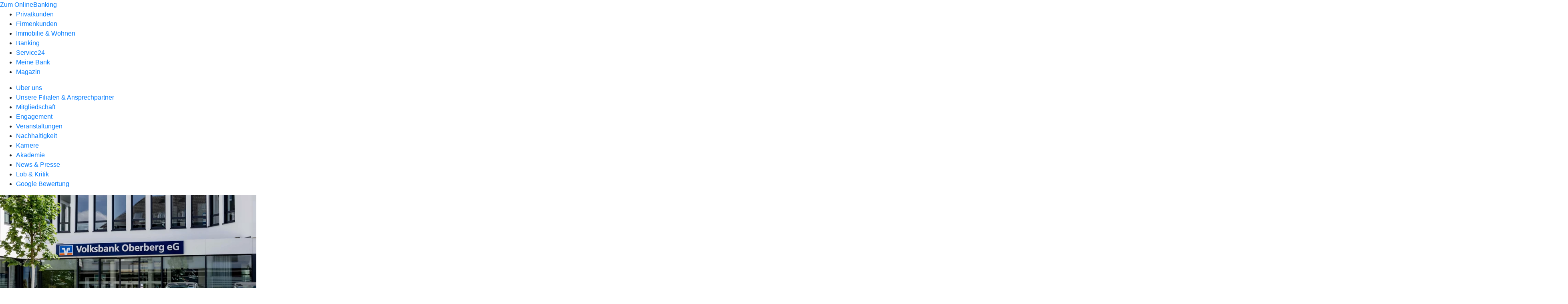

--- FILE ---
content_type: text/html
request_url: https://www.vb-oberberg.de/meine-bank/engagement/kunst-in-der-bank.html
body_size: 232195
content:
<!DOCTYPE html><html lang="de-DE"><head><script type="text/javascript" src="/ruxitagentjs_ICA7NVfqrux_10327251022105625.js" data-dtconfig="rid=RID_1391986575|rpid=263064940|domain=vb-oberberg.de|reportUrl=/rb_18f35b8a-28e6-455f-9304-0c5d6c4ac3ba|uam=1|app=35703a38e62069a9|coo=1|owasp=1|featureHash=ICA7NVfqrux|rdnt=1|uxrgce=1|cuc=wjovp48q|mel=100000|expw=1|dpvc=1|lastModification=1768390411119|tp=500,50,0|srbbv=2|agentUri=/ruxitagentjs_ICA7NVfqrux_10327251022105625.js"></script><meta charset="utf-8"><title>Kunst in der Bank - Volksbank Oberberg eG</title><meta name="viewport" content="width=device-width,initial-scale=1"><meta name="portal_theme" content="0328_1"><meta name="domain" content=".vb-oberberg.de"><meta property="og:title" content="Kunst in der Bank"><meta name="google-site-verification" content="8MhT67VOdmFO-GBa6uK5GLXiB2vnR3KplC33iPXvAyE"><link rel="canonical" href="https://www.vb-oberberg.de/meine-bank/engagement/kunst-in-der-bank.html"><link rel="icon" href="https://atruvia.scene7.com/is/image/atruvia/apple-touch-icon-144x144-2"><link rel="preload" href="/kf-theme/assets?f=assets/bundle_rel.css" type="text/css" as="style"><link rel="stylesheet" href="/kf-theme/assets?f=assets/bundle_rel.css" title="kf-theme-bundle"><link rel="preload" href="/kf-theme/assets?f=assets/0328_1.css&a=LIGHT" type="text/css" as="style"><link rel="stylesheet" href="/kf-theme/assets?f=assets/0328_1.css&a=LIGHT" type="text/css" id="theme-colors"><link rel="stylesheet" href="/styles.f3e8a5cbc7091186.css"><link rel="modulepreload" class="preloaded-external-script" href="https://cdn.m-m-m.de/targets/etracker/etracker.js" data-automation-id="mmm-etracker-03" nonce="1f0428867cfdeaf9aa4793f65e5d6e02f3670f08" data-async><link rel="modulepreload" href="/serviceproxy/homepage-cms-renderer-ui/main.js" data-automation-id="cms-renderer-ultimate-script" async></head><body><hra-root data-build-tag="25.12.2" data-env="PROD" data-renderer="cms-renderer-ultimate"><header class="hp-header"><a href="/services_cloud/portal" class="hp-portal-link" target="_blank">Zum OnlineBanking</a><hra-header-nav><section slot="header-navigation"><nav class="hp-navigation" aria-label="Navigation"><ul class="nav-primary"><li><a href="/privatkunden.html" aria-label="Privatkunden">Privatkunden</a></li><li><a href="/firmenkunden.html" aria-label="Firmenkunden">Firmenkunden</a></li><li><a href="/immobilie-bauen-wohnen.html" aria-label="Immobilie &amp; Wohnen">Immobilie &amp; Wohnen</a></li><li><a href="/banking-und-vertraege.html" aria-label="Banking">Banking</a></li><li><a href="/service.html" aria-label="Service24">Service24</a></li><li class="active"><a href="/meine-bank.html" aria-label="Meine Bank">Meine Bank</a></li><li><a href="https://magazin.vb-oberberg.de/" aria-label="Magazin">Magazin</a></li></ul></nav><nav class="hp-navigation" aria-label="Zweite Navigationsebene"><ul class="nav-secondary"><li><a href="/meine-bank/ueber-uns.html" aria-label="Über uns">Über uns</a></li><li><a href="/meine-bank/filialen.html" aria-label="Unsere Filialen &amp; Ansprechpartner">Unsere Filialen &amp; Ansprechpartner</a></li><li><a href="/meine-bank/mitgliedschaft.html" aria-label="Mitgliedschaft">Mitgliedschaft</a></li><li class="active"><a href="/meine-bank/engagement.html" aria-label="Engagement">Engagement</a></li><li><a href="/meine-bank/veranstaltungen.html" aria-label="Veranstaltungen">Veranstaltungen</a></li><li><a href="/meine-bank/nachhaltigkeit.html" aria-label="Nachhaltigkeit">Nachhaltigkeit</a></li><li><a href="/meine-bank/karriere.html" aria-label="Karriere">Karriere</a></li><li><a href="/meine-bank/akademie.html" aria-label="Akademie">Akademie</a></li><li><a href="/meine-bank/news.html" aria-label="News &amp; Presse">News &amp; Presse</a></li><li><a href="/meine-bank/lob-und-kritik.html" aria-label="Lob &amp; Kritik">Lob &amp; Kritik</a></li><li><a href="/meine-bank/google-bewertung.html" aria-label="Google Bewertung">Google Bewertung</a></li></ul></nav></section></hra-header-nav></header><main class="hp-main"><article class="render-containerClasses-container render-cmsid-parsys_openerstage render-component-web-okp-opener-50-50" data-cta-resource-type="openerstage" data-render-containerclasses="container" data-render-cmsid="parsys_openerstage" data-render-component="okp-opener-50-50"><picture><source media="(max-width: 599px)" srcset="https://atruvia.scene7.com/is/image/atruvia/00_Wiehl_KHF_2047-1:3-2?wid=320&hei=2500&fit=constrain%2C1&dpr=off&network=on&bfc=on 320w, https://atruvia.scene7.com/is/image/atruvia/00_Wiehl_KHF_2047-1:3-2?wid=480&hei=2500&fit=constrain%2C1&dpr=off&network=on&bfc=on 480w, https://atruvia.scene7.com/is/image/atruvia/00_Wiehl_KHF_2047-1:3-2?wid=640&hei=2500&fit=constrain%2C1&dpr=off&network=on&bfc=on 640w, https://atruvia.scene7.com/is/image/atruvia/00_Wiehl_KHF_2047-1:3-2?wid=800&hei=2500&fit=constrain%2C1&dpr=off&network=on&bfc=on 800w, https://atruvia.scene7.com/is/image/atruvia/00_Wiehl_KHF_2047-1:3-2?wid=1000&hei=2500&fit=constrain%2C1&dpr=off&network=on&bfc=on 1000w, https://atruvia.scene7.com/is/image/atruvia/00_Wiehl_KHF_2047-1:3-2?wid=1200&hei=2500&fit=constrain%2C1&dpr=off&network=on&bfc=on 1200w, https://atruvia.scene7.com/is/image/atruvia/00_Wiehl_KHF_2047-1:3-2?wid=1400&hei=2500&fit=constrain%2C1&dpr=off&network=on&bfc=on 1400w" sizes="100vw"><source media="(min-width: 600px) and (max-width: 1023px)" srcset="https://atruvia.scene7.com/is/image/atruvia/00_Wiehl_KHF_2047-1:3-2?wid=640&hei=2500&fit=constrain%2C1&dpr=off&network=on&bfc=on 640w, https://atruvia.scene7.com/is/image/atruvia/00_Wiehl_KHF_2047-1:3-2?wid=768&hei=2500&fit=constrain%2C1&dpr=off&network=on&bfc=on 768w, https://atruvia.scene7.com/is/image/atruvia/00_Wiehl_KHF_2047-1:3-2?wid=900&hei=2500&fit=constrain%2C1&dpr=off&network=on&bfc=on 900w, https://atruvia.scene7.com/is/image/atruvia/00_Wiehl_KHF_2047-1:3-2?wid=1024&hei=2500&fit=constrain%2C1&dpr=off&network=on&bfc=on 1024w, https://atruvia.scene7.com/is/image/atruvia/00_Wiehl_KHF_2047-1:3-2?wid=1280&hei=2500&fit=constrain%2C1&dpr=off&network=on&bfc=on 1280w, https://atruvia.scene7.com/is/image/atruvia/00_Wiehl_KHF_2047-1:3-2?wid=1536&hei=2500&fit=constrain%2C1&dpr=off&network=on&bfc=on 1536w, https://atruvia.scene7.com/is/image/atruvia/00_Wiehl_KHF_2047-1:3-2?wid=1792&hei=2500&fit=constrain%2C1&dpr=off&network=on&bfc=on 1792w, https://atruvia.scene7.com/is/image/atruvia/00_Wiehl_KHF_2047-1:3-2?wid=2048&hei=2500&fit=constrain%2C1&dpr=off&network=on&bfc=on 2048w" sizes="100vw"><source media="(min-width: 1024px) and (max-width: 1199px)" srcset="https://atruvia.scene7.com/is/image/atruvia/00_Wiehl_KHF_2047-1:3-2?wid=600&hei=2500&fit=constrain%2C1&dpr=off&network=on&bfc=on 600w, https://atruvia.scene7.com/is/image/atruvia/00_Wiehl_KHF_2047-1:3-2?wid=1200&hei=2500&fit=constrain%2C1&dpr=off&network=on&bfc=on 1200w, https://atruvia.scene7.com/is/image/atruvia/00_Wiehl_KHF_2047-1:3-2?wid=1500&hei=2500&fit=constrain%2C1&dpr=off&network=on&bfc=on 1500w, https://atruvia.scene7.com/is/image/atruvia/00_Wiehl_KHF_2047-1:3-2?wid=1800&hei=2500&fit=constrain%2C1&dpr=off&network=on&bfc=on 1800w, https://atruvia.scene7.com/is/image/atruvia/00_Wiehl_KHF_2047-1:3-2?wid=2100&hei=2500&fit=constrain%2C1&dpr=off&network=on&bfc=on 2100w, https://atruvia.scene7.com/is/image/atruvia/00_Wiehl_KHF_2047-1:3-2?wid=2400&hei=2500&fit=constrain%2C1&dpr=off&network=on&bfc=on 2400w" sizes="50vw"><source media="(min-width: 1200px) and (max-width: 1491px)" srcset="https://atruvia.scene7.com/is/image/atruvia/00_Wiehl_KHF_2047-1:3-2?wid=746&hei=2500&fit=constrain%2C1&dpr=off&network=on&bfc=on 746w, https://atruvia.scene7.com/is/image/atruvia/00_Wiehl_KHF_2047-1:3-2?wid=1120&hei=2500&fit=constrain%2C1&dpr=off&network=on&bfc=on 1120w, https://atruvia.scene7.com/is/image/atruvia/00_Wiehl_KHF_2047-1:3-2?wid=1492&hei=2500&fit=constrain%2C1&dpr=off&network=on&bfc=on 1492w, https://atruvia.scene7.com/is/image/atruvia/00_Wiehl_KHF_2047-1:3-2?wid=1865&hei=2500&fit=constrain%2C1&dpr=off&network=on&bfc=on 1865w, https://atruvia.scene7.com/is/image/atruvia/00_Wiehl_KHF_2047-1:3-2?wid=2238&hei=2500&fit=constrain%2C1&dpr=off&network=on&bfc=on 2238w, https://atruvia.scene7.com/is/image/atruvia/00_Wiehl_KHF_2047-1:3-2?wid=2611&hei=2500&fit=constrain%2C1&dpr=off&network=on&bfc=on 2611w, https://atruvia.scene7.com/is/image/atruvia/00_Wiehl_KHF_2047-1:3-2?wid=2984&hei=2500&fit=constrain%2C1&dpr=off&network=on&bfc=on 2984w" sizes="50vw"><source media="(min-width: 1492px)" srcset="https://atruvia.scene7.com/is/image/atruvia/00_Wiehl_KHF_2047-1:3-2?wid=746&hei=2500&fit=constrain%2C1&dpr=off&network=on&bfc=on 746w, https://atruvia.scene7.com/is/image/atruvia/00_Wiehl_KHF_2047-1:3-2?wid=1120&hei=2500&fit=constrain%2C1&dpr=off&network=on&bfc=on 1120w, https://atruvia.scene7.com/is/image/atruvia/00_Wiehl_KHF_2047-1:3-2?wid=1492&hei=2500&fit=constrain%2C1&dpr=off&network=on&bfc=on 1492w, https://atruvia.scene7.com/is/image/atruvia/00_Wiehl_KHF_2047-1:3-2?wid=1865&hei=2500&fit=constrain%2C1&dpr=off&network=on&bfc=on 1865w, https://atruvia.scene7.com/is/image/atruvia/00_Wiehl_KHF_2047-1:3-2?wid=2238&hei=2500&fit=constrain%2C1&dpr=off&network=on&bfc=on 2238w, https://atruvia.scene7.com/is/image/atruvia/00_Wiehl_KHF_2047-1:3-2?wid=2611&hei=2500&fit=constrain%2C1&dpr=off&network=on&bfc=on 2611w, https://atruvia.scene7.com/is/image/atruvia/00_Wiehl_KHF_2047-1:3-2?wid=2984&hei=2500&fit=constrain%2C1&dpr=off&network=on&bfc=on 2984w" sizes="50vw"><img src="https://atruvia.scene7.com/is/image/atruvia/00_Wiehl_KHF_2047-1:3-2?wid&#x3D;320&amp;hei&#x3D;2500&amp;fit&#x3D;constrain%2C1&amp;dpr&#x3D;off&amp;network&#x3D;on&amp;bfc&#x3D;on" alt="Weißes Gebäude mit blauem Schriftzug" title="Hauptstelle der Volksbank Oberberg eG in Wiehl"></picture><h1 class="cms-header">Kunst in der Bank</h1><h2 class="cms-sub-header">„Menschen und Kommunikation“</h2><a href="/meine-bank/engagement/kunst-in-der-bank.html#parsys_layout_748395904" target="_self" title="Zur Kunstgalerie der Volksbank Oberberg eG" tabindex="-1" class="cms-button render-containerClasses-container render-type-primary"><span class="cms-label">Zur Kunstgalerie</span></a><ul></ul></article><div class="render-containerClasses-container render-cmsid-parsys_layout_copy_copy render-component-web-okp-layout render-topLevel-true render-backgroundColor-accent render-layoutWidth-col-md render-direction-row render-flexClasses-justify-content-center render-flexClasses-align-items-start render-classes-kf-bg render-paddingStyle-padding-top-m render-paddingStyle-padding-right-none render-paddingStyle-padding-bottom-m render-paddingStyle-padding-left-none" data-cta-resource-type="layout" data-render-containerclasses="container" data-render-cmsid="parsys_layout_copy_copy" data-render-component="okp-layout" data-render-toplevel="true" data-render-backgroundcolor="accent" data-render-layoutwidth="col-md" data-render-direction="row" data-render-flexclasses="justify-content-center align-items-start" data-render-classes="kf-bg" data-render-paddingstyle="padding-top-m padding-right-none padding-bottom-m padding-left-none"><div class="render-layoutClasses-col-md-8 render-cmsid-parsys_layout_copy_copy_text render-component-web-okp-text" data-cta-resource-type="text" data-render-layoutclasses="col-md-8" data-render-cmsid="parsys_layout_copy_copy_text" data-render-component="okp-text"><p>Seit 1999 hat die Volksbank Oberberg eG unter der Bezeichnung „Galerie - Kunst in der Bank“ im offenen Treppenhaus unserer Hauptstelle in Wiehl regelmäßig Kunstausstellungen mit in erster Linie regionalen Künstlern durchgeführt. Bewusst haben wir uns damals dafür entschieden, die Wände zwischen den Ausstellungen weiß zu lassen um einen wirkungsvollen Kontrast zu schaffen. Ebenso bewusst haben wir uns im Jahr 2014 für eine eigene Kunstsammlung ausgesprochen, um – neben dem dekorativen Aspekt – unseren Mitarbeiterinnen und Mitarbeitern sowie den Besucherinnen und Besuchern buchstäblich durch das Auge des Künstlers die prägende Thematik und tragende Säule unserer erfolgreichen Geschäftspolitik nahezubringen: Den Menschen als Mittelpunkt unseres Handelns und den persönlichen Kontakt als Basis gewachsener Kundenbeziehungen und jedweden Geschäftsabschlusses.</p><p>Bei der Auswahl der Werke für diese Sammlung sind weder der Wert, der Malstil noch die Urheber für eine positive Entscheidung ausschlaggebend sondern allein die künstlerische Umsetzung des Themas „Menschen und Kommunikation“.</p><p>Wir hoffen, dass die Besucherinnen und Besucher Gefallen an den gezeigten Werken finden und wünschen viel Freude beim Betrachten, der Auseinandersetzung und der Interpretation. Nähere Informationen zu den Künstlern und ihren Bildern finden Sie hier. Die Originale sind während unserer Öffnungszeiten in der Galerie unserer Hauptstelle in Wiehl, Bahnhofstraße 3, zu sehen.</p></div></div><div class="render-containerClasses-container render-cmsid-parsys_layout_748395904 render-component-web-okp-layout render-topLevel-true render-backgroundColor-none render-layoutWidth-col-md render-direction-col render-flexClasses-align-items-sm-center render-flexClasses-justify-content-start render-paddingStyle-padding-top-s render-paddingStyle-padding-right-none render-paddingStyle-padding-bottom-none render-paddingStyle-padding-left-none" data-cta-resource-type="layout" data-render-containerclasses="container" data-render-cmsid="parsys_layout_748395904" data-render-component="okp-layout" data-render-toplevel="true" data-render-backgroundcolor="none" data-render-layoutwidth="col-md" data-render-direction="col" data-render-flexclasses="align-items-sm-center justify-content-start" data-render-paddingstyle="padding-top-s padding-right-none padding-bottom-none padding-left-none"><div class="render-cmsid-parsys_layout_748395904_text render-component-web-okp-text" data-cta-resource-type="text" data-render-cmsid="parsys_layout_748395904_text" data-render-component="okp-text"><h2 style="text-align:center">Kunstsammlung der Volksbank Oberberg eG</h2></div></div><article class="render-containerClasses-container render-cmsid-parsys_galerie render-component-web-okp-galerie" data-cta-resource-type="galerie" data-render-containerclasses="container" data-render-cmsid="parsys_galerie" data-render-component="okp-galerie"><ul><li><div class="render-cmsid-parsys_galerie_image render-component-web-okp-image render-hasCaption-true" data-cta-resource-type="image" data-render-cmsid="parsys_galerie_image" data-render-component="okp-image" data-render-hascaption="true"><a href="https://atruvia.scene7.com/is/image/atruvia/1_Berger_Madonna" target="_self" title="Dietmar Berger - Madonna Öl auf Leinwand 2010" tabindex="0"><figure><img src="https://atruvia.scene7.com/is/image/atruvia/1_Berger_Madonna:3-2?wid&#x3D;600&amp;hei&#x3D;828&amp;fit&#x3D;constrain%2C1&amp;dpr&#x3D;on&amp;network&#x3D;on&amp;bfc&#x3D;on" alt="Bild als Leinwand in der Volksbank Oberberg eG" title="Dietmar Berger - Madonna Öl auf Leinwand 2010" srcset="https://atruvia.scene7.com/is/image/atruvia/1_Berger_Madonna:3-2?wid&#x3D;600&amp;hei&#x3D;828&amp;fit&#x3D;constrain%2C1&amp;dpr&#x3D;on&amp;network&#x3D;on&amp;bfc&#x3D;on 580w" sizes="100vw" class="cms-image"><figcaption class="cms-caption">Dietmar Berger - Madonna Öl auf Leinwand 2010</figcaption></figure></a><div class="cms-text"><p>Dietmar Berger (geboren am 12. März 1965 in Köln) ist Musiker und Maler. Der in Köln lebende Cellist und Gambist ist Mitglied des Delos Trio Köln.</p><p>Berger absolvierte ein Malereistudium an der Abendakademie der Hochschule der Bildenden Künste in Dresden bei Sandor Doro und Petra Kasten (1994-1996). Danach war er für ein Jahr Gasthörer bei Prof. Detlef Reinemer, Abteilung Bildhauerei, ebenfalls an der Hochschule der Bildenden Künste in Dresden (1996/97). Seit 2001 erhält er jeweils im Sommer von dem abstrakten Maler Christian Belin, Collobriéres, Südfrankreich, wichtige Impulse für seine Arbeit.</p><p>Seine Werke als Maler reichen von feinstrukturierten Madonnenbildern, entstanden unter dem prägenden Eindruck der Sakralkunst seiner Geburtsstadt Köln, bis hin zu kräftiger Landschaftsmalerei, - für ihn eigentlich ein Experimentierfeld. Er erhielt mehrere Stipendien, zuletzt das Montjoie-Stipendium der StädteRegion Aachen.</p></div></div></li><li><div class="render-cmsid-parsys_galerie_image_copy render-component-web-okp-image render-hasCaption-true" data-cta-resource-type="image" data-render-cmsid="parsys_galerie_image_copy" data-render-component="okp-image" data-render-hascaption="true"><a href="https://atruvia.scene7.com/is/image/atruvia/2_Bruni_Passegiata%20nel%20tramonto" target="_self" title="Bruno Bruni - Passeggiata nel tramonto" tabindex="0"><figure><img src="https://atruvia.scene7.com/is/image/atruvia/2_Bruni_Passegiata%20nel%20tramonto:3-2?wid&#x3D;600&amp;hei&#x3D;731&amp;fit&#x3D;constrain%2C1&amp;dpr&#x3D;on&amp;network&#x3D;on&amp;bfc&#x3D;on" alt="Bild als Leinwand in der Volksbank Oberberg eG" title="Bruno Bruni - Passeggiata nel tramonto" srcset="https://atruvia.scene7.com/is/image/atruvia/2_Bruni_Passegiata%20nel%20tramonto:3-2?wid&#x3D;600&amp;hei&#x3D;731&amp;fit&#x3D;constrain%2C1&amp;dpr&#x3D;on&amp;network&#x3D;on&amp;bfc&#x3D;on 580w" sizes="100vw" class="cms-image"><figcaption class="cms-caption">Bruno Bruni - Passeggiata nel tramonto Farblithografie auf Bütten, 1986</figcaption></figure></a><div class="cms-text"><p>Der Künstler Bruno Bruni ist ein aus Italien stammender Grafiker, Maler und Bildhauer.</p><p>Seine Werke sind geprägt vom Streben nach Harmonie zwischen traditioneller italienischer Kunst und dem Surrealismus sowie Expressionismus. Bruni lebt seit 1960 in seiner Wahlheimat Deutschland.Bruno Bruni wurde am 23. November 1935 im italienischen Gradara geboren. Sein künstlerischer Werdegang begann mit einem Studium am Istituto d’Arte de Pesaro von 1953 – 1959. Der sich daran anschließende Aufenthalt in London war richtungsweisend für seine weitere künstlerische Entwicklung. Hier weckte die Pop Art sein bevorzugtes Interesse. Nach von der Kunstwelt beachteten Ausstellungen in London wurde 1960 Hamburg seine neue Heimat, um dort an der staatlichen Hochschule der Bildenden Künste zu studieren. Durch den Maler und Bildhauer Paul Wunderlich wurde er mit der mehrfarbigen Lithografie vertraut gemacht. 1965 beendete Bruni sein Studium an der Hochschule. Seitdem arbeitet er als freier Künstler sowohl in Hamburg als auch in Urbino in der italienischen Region Marken.</p><p>Das gezeigte Werk ist eine Original-Lithografie in fünf Farben und einem Irisverlauf. Gedruckt von drei Steinen auf Rives-Bütten bei Matthieu, Dielsdorf/Zürich. Limitierte Weltauflage 1.000 Exemplare, nummeriert und handsigniert. Blattformat 68 x 87 cm.</p></div></div></li><li><div class="render-cmsid-parsys_galerie_image_copy_copy render-component-web-okp-image render-hasCaption-true" data-cta-resource-type="image" data-render-cmsid="parsys_galerie_image_copy_copy" data-render-component="okp-image" data-render-hascaption="true"><a href="https://atruvia.scene7.com/is/image/atruvia/3_Buelow-Boell_Weisse%20Stuehle" target="_self" title="Bettina Bülow-Böll - Weiße Stühle" tabindex="0"><figure><img src="https://atruvia.scene7.com/is/image/atruvia/3_Buelow-Boell_Weisse%20Stuehle:3-2?wid&#x3D;600&amp;hei&#x3D;476&amp;fit&#x3D;constrain%2C1&amp;dpr&#x3D;on&amp;network&#x3D;on&amp;bfc&#x3D;on" alt="Bild als Leinwand in der Volksbank Oberberg eG" title="Bettina Bülow-Böll - Weiße Stühle" srcset="https://atruvia.scene7.com/is/image/atruvia/3_Buelow-Boell_Weisse%20Stuehle:3-2?wid&#x3D;600&amp;hei&#x3D;476&amp;fit&#x3D;constrain%2C1&amp;dpr&#x3D;on&amp;network&#x3D;on&amp;bfc&#x3D;on 580w" sizes="100vw" class="cms-image"><figcaption class="cms-caption">Bettina Bülow-Böll - Weiße Stühle Acryl auf Leinwand, 2014</figcaption></figure></a><div class="cms-text"><p>Im Zentrum der künstlerischen Arbeit von Bettina Bülow-Böll (geboren 1962 in Gelsenkirchen) steht das Menschenbild, eingebunden in vertraute Szenen am Rande des Alltags. Es sind Motive, die Lebensintensität und ein freudiges, körperliches in-der-Welt-sein vermitteln.</p><p>Oft sind es ungewöhnliche Blickwinkel, extreme Anschnitte oder stark farbige Schattenwürfe, die den Betrachter anregen, etwas scheinbar Bekanntes neu und unverbraucht wahrzunehmen. Eine vielschichtige, kräftige Farbigkeit und Flächen, die zu reiner Malerei werden, schaffen eine starke atmosphärische Dichte.</p></div></div></li><li><div class="render-cmsid-parsys_galerie_image_copy_copy_copy render-component-web-okp-image render-hasCaption-true" data-cta-resource-type="image" data-render-cmsid="parsys_galerie_image_copy_copy_copy" data-render-component="okp-image" data-render-hascaption="true"><a href="https://atruvia.scene7.com/is/image/atruvia/4_Fischer_Stufen%20VIII" target="_self" title="Klaus Fischer - Stufen VIII" tabindex="0"><figure><img src="https://atruvia.scene7.com/is/image/atruvia/4_Fischer_Stufen%20VIII:3-2?wid&#x3D;600&amp;hei&#x3D;738&amp;fit&#x3D;constrain%2C1&amp;dpr&#x3D;on&amp;network&#x3D;on&amp;bfc&#x3D;on" alt="Bild als Leinwand in der Volksbank Oberberg eG" title="Klaus Fischer - Stufen VIII" srcset="https://atruvia.scene7.com/is/image/atruvia/4_Fischer_Stufen%20VIII:3-2?wid&#x3D;600&amp;hei&#x3D;738&amp;fit&#x3D;constrain%2C1&amp;dpr&#x3D;on&amp;network&#x3D;on&amp;bfc&#x3D;on 580w" sizes="100vw" class="cms-image" loading="lazy"><figcaption class="cms-caption">Klaus Fischer - Stufen VIII Mischtechnik auf Leinwand 2013</figcaption></figure></a><div class="cms-text"><p>Klaus Fischer wurde 1959 in Aalen geboren. Nach Architekturstudium an der Universität Stuttgart und Diplom war er langjährig als Architekt in Stuttgart tätig. Seit 2003 widmet sich Fischer ausschließlich der Malerei.</p><p>„Stufen VIII“ gehört zu einer Serie figurativer Bilder zum Thema Figur im Raum – Körper im Raum, die seit 2008 entstanden ist. Die zum Teil mehrteiligen, oft großformatigen Bilder tragen Titel wie: Straßenbild – Hidden Spaces – Stufen. Aus der Distanz, meist von oben gesehene Figurengruppen bewegen sich hier durch bühnenartig inszenierte Räume.</p></div></div></li><li><div class="render-cmsid-parsys_galerie_image_copy_copy_copy_1556597705 render-component-web-okp-image render-hasCaption-true" data-cta-resource-type="image" data-render-cmsid="parsys_galerie_image_copy_copy_copy_1556597705" data-render-component="okp-image" data-render-hascaption="true"><a href="https://atruvia.scene7.com/is/image/atruvia/5_Froehlich_Friends" target="_self" title="Ines Fröhlich - Friends" tabindex="0"><figure><img src="https://atruvia.scene7.com/is/image/atruvia/5_Froehlich_Friends:3-2?wid&#x3D;600&amp;hei&#x3D;211&amp;fit&#x3D;constrain%2C1&amp;dpr&#x3D;on&amp;network&#x3D;on&amp;bfc&#x3D;on" alt="Bild als Leinwand in der Volksbank Oberberg eG" title="Ines Fröhlich - Friends" srcset="https://atruvia.scene7.com/is/image/atruvia/5_Froehlich_Friends:3-2?wid&#x3D;600&amp;hei&#x3D;211&amp;fit&#x3D;constrain%2C1&amp;dpr&#x3D;on&amp;network&#x3D;on&amp;bfc&#x3D;on 580w" sizes="100vw" class="cms-image" loading="lazy"><figcaption class="cms-caption">Ines Fröhlich - Friends Acryl auf Leinwand, 2014</figcaption></figure></a><div class="cms-text"><p>Ines Fröhlich wurde am 20. Januar 1966geboren, malt seit ihrer Kindheit und ist seit 2003 freischaffende Künstlerin. Sie lebt und arbeitet im thüringischen Zeulenroda-Triebes. Im Vordergrund ihrer künstlerischen Tätigkeit steht die abstrakte zeitgenössische Acrylmalerei, aber auch Ölgemälde, Skulpturen aus Holz, Stein und Metall sind in ihrer Werkstatt bereits entstanden. Ihre Inspiration für die Malerei ist nach eigener Aussage das bunte Leben.</p><p>Diesen Eindruck vermittelt auch ihr Bild „Friends“.</p></div></div></li><li><div class="render-cmsid-parsys_galerie_image_copy_copy_copy_1094628829 render-component-web-okp-image render-hasCaption-true" data-cta-resource-type="image" data-render-cmsid="parsys_galerie_image_copy_copy_copy_1094628829" data-render-component="okp-image" data-render-hascaption="true"><a href="https://atruvia.scene7.com/is/image/atruvia/6_Gass_Hommage%20an%20B." target="_self" title="Gina Gass - Hommage an B." tabindex="0"><figure><img src="https://atruvia.scene7.com/is/image/atruvia/6_Gass_Hommage%20an%20B.:3-2?wid&#x3D;600&amp;hei&#x3D;384&amp;fit&#x3D;constrain%2C1&amp;dpr&#x3D;on&amp;network&#x3D;on&amp;bfc&#x3D;on" alt="Bild als Leinwand in der Volksbank Oberberg eG" title="Gina Gass - Hommage an B." srcset="https://atruvia.scene7.com/is/image/atruvia/6_Gass_Hommage%20an%20B.:3-2?wid&#x3D;600&amp;hei&#x3D;384&amp;fit&#x3D;constrain%2C1&amp;dpr&#x3D;on&amp;network&#x3D;on&amp;bfc&#x3D;on 580w" sizes="100vw" class="cms-image" loading="lazy"><figcaption class="cms-caption">Gina Gass - Hommage an B. Mischtechnik auf Leinwand, Tryptichon, 2011</figcaption></figure></a><div class="cms-text"><p>Gina Gass wurde 1946 in Köln geboren. Nach ihrem Abitur 1964 in Berlin studierte sie dort Kulturwissenschaften, arbeitete dann als Redaktionsassistentin beim DEFA Filmstudio für Dokumentarfilme Berlin und anschließend als filmwissenschaftliche Mitarbeiterin beim Staatlichen Filmarchiv Berlin. Seit ihrer künstlerischen Ausbildung von 1975 bis 1978 im Atelier ihres Ehemannes Eberhard Hückstädt arbeitet sie als freischaffende Malerin. Bis zu ihrer Ausreise aus der damaligen DDR 1984 lebte sie in Schwedt an der Oder und seither in Hannover. Ein filmisches Künstlerportrait von Gina Gass finden Sie hier:</p><p><a href="https://www.youtube.com/watch?v=a6CdKicmzug" class="external">https://www.youtube.com/watch?v=a6CdKicmzug</a></p><p>Die Bilder der Künstlerin sind Fragen. Sie suchen, oftmals unruhig, nach der Lösung, wer wir sind. So ist in den Bildern von Gina Gass Melancholie allzeit gegenwärtig. Zu „Hommage an B.“ sagt sie selbst: „Der Maler Pierre Bonnard ist einer meiner größten Vorbilder, vielleicht sogar mein liebster, seit etlichen Jahren. Sein Vermögen, mit Farben umzugehen, ist unglaublich beeindruckend, ja beglückend… Es gibt nicht viele Maler, die so differiert und voll poetischer Schönheit, Farbigkeit entstehen lassen können. Das Tryptichon erlaubte mir, ein wenig Bonnard zu imitieren… So kam der Titel zustande.“</p></div></div></li><li><div class="render-cmsid-parsys_galerie_image_copy_copy_copy_1691616148 render-component-web-okp-image render-hasCaption-true" data-cta-resource-type="image" data-render-cmsid="parsys_galerie_image_copy_copy_copy_1691616148" data-render-component="okp-image" data-render-hascaption="true"><a href="https://atruvia.scene7.com/is/image/atruvia/7_Gutmann_Kommunikation" target="_self" title="Walli Gutmann - Kommunikation" tabindex="0"><figure><img src="https://atruvia.scene7.com/is/image/atruvia/7_Gutmann_Kommunikation:3-2?wid&#x3D;600&amp;hei&#x3D;428&amp;fit&#x3D;constrain%2C1&amp;dpr&#x3D;on&amp;network&#x3D;on&amp;bfc&#x3D;on" alt="Bild als Leinwand in der Volksbank Oberberg eG" title="Walli Gutmann - Kommunikation" srcset="https://atruvia.scene7.com/is/image/atruvia/7_Gutmann_Kommunikation:3-2?wid&#x3D;600&amp;hei&#x3D;428&amp;fit&#x3D;constrain%2C1&amp;dpr&#x3D;on&amp;network&#x3D;on&amp;bfc&#x3D;on 580w" sizes="100vw" class="cms-image" loading="lazy"><figcaption class="cms-caption">Walli Gutmann - Kommunikation Acryl auf Leinwand, 2012</figcaption></figure></a><div class="cms-text"><p>Die Malerin und Fotografin Walli Gutmann ist 1953 in Neunkirchen/Saar geboren und aufgewachsen. Inspiriert wurde die gelernte Dekorateurin und Plakatmalerin schon in frühen Kindheitstagen von ihrem Vater. 1970 begann sie als Autodidaktin mit der Malerei und experimentierte anfangs mit verschiedenen Materialien und Techniken. Seit 1990 zeigt sie ihre Werke in der Öffentlichkeit. Ihre neueren Bilder machen durch das Stilmittel der Abstraktion verborgene Gefühle und Seelenzustände des Menschen sichtbar.</p><p>Das Bild „Kommunikation“ ist die Verarbeitung lebendig gebliebener Erinnerungen an Personen und Begegnungen ihrer Vergangenheit. Bei der Betrachtung kann man enorm viel fließende Energie entdecken.</p></div></div></li><li><div class="render-cmsid-parsys_galerie_image_copy_copy_copy_2072551694 render-component-web-okp-image render-hasCaption-true" data-cta-resource-type="image" data-render-cmsid="parsys_galerie_image_copy_copy_copy_2072551694" data-render-component="okp-image" data-render-hascaption="true"><a href="https://atruvia.scene7.com/is/image/atruvia/8_Hornung_Mona%20Lisa" target="_self" title="Magnus Hornung - Mona Lisa" tabindex="0"><figure><img src="https://atruvia.scene7.com/is/image/atruvia/8_Hornung_Mona%20Lisa:3-2?wid&#x3D;600&amp;hei&#x3D;469&amp;fit&#x3D;constrain%2C1&amp;dpr&#x3D;on&amp;network&#x3D;on&amp;bfc&#x3D;on" alt="Bild als Leinwand in der Volksbank Oberberg eG" title="Magnus Hornung - Mona Lisa" srcset="https://atruvia.scene7.com/is/image/atruvia/8_Hornung_Mona%20Lisa:3-2?wid&#x3D;600&amp;hei&#x3D;469&amp;fit&#x3D;constrain%2C1&amp;dpr&#x3D;on&amp;network&#x3D;on&amp;bfc&#x3D;on 580w" sizes="100vw" class="cms-image"><figcaption class="cms-caption">Magnus Hornung - Mona Lisa Acryl auf Leinwand, 2008</figcaption></figure></a><div class="cms-text"><p>Magnus Hornung lebt und arbeitet in Oberursel.</p><p>In seinem Bild „Mona Lisa“ zeigt Hornung eine Besuchergruppe im Louvre, unter die sich nicht nur der Künstler selbst mit dem Pinsel in der Hand sondern wohl auch der Schöpfer der Namensgeberin, Leonardo da Vinci, gemischt hat.</p></div></div></li><li><div class="render-cmsid-parsys_galerie_image_copy_copy_copy_140946183 render-component-web-okp-image render-hasCaption-true" data-cta-resource-type="image" data-render-cmsid="parsys_galerie_image_copy_copy_copy_140946183" data-render-component="okp-image" data-render-hascaption="true"><a href="https://atruvia.scene7.com/is/image/atruvia/9_Marose_ohne%20Titel" target="_self" title="Jürgen Marose - ohne Titel" tabindex="0"><figure><img src="https://atruvia.scene7.com/is/image/atruvia/9_Marose_ohne%20Titel:3-2?wid&#x3D;600&amp;hei&#x3D;506&amp;fit&#x3D;constrain%2C1&amp;dpr&#x3D;on&amp;network&#x3D;on&amp;bfc&#x3D;on" alt="Bild als Leinwand in der Volksbank Oberberg eG" title="Jürgen Marose - ohne Titel" srcset="https://atruvia.scene7.com/is/image/atruvia/9_Marose_ohne%20Titel:3-2?wid&#x3D;600&amp;hei&#x3D;506&amp;fit&#x3D;constrain%2C1&amp;dpr&#x3D;on&amp;network&#x3D;on&amp;bfc&#x3D;on 580w" sizes="100vw" class="cms-image" loading="lazy"><figcaption class="cms-caption">Jürgen Marose - ohne Titel Mischtechnik, Asphalt auf Leinwand, 2013</figcaption></figure></a><div class="cms-text"><p>Jürgen Marose wurde 1952 in Emmerich am Rhein geboren und verbrachte seine Kindheit und Jugend in Gelsenkirchen. 1985 bis 1990 studierte er Freie Grafik und Malerei an der Universität Essen und an der Folkwang Schule. 1998 erhielt er ein Arbeitsstipendium des Kunstvereins Ebernburg in Rheinland-Pfalz. Seine Werke sind in öffentlichen und privaten Sammlungen weltweit vertreten. Jürgen Marose lebt und arbeitet in Essen.</p><p><em>Jürgen Marose baut seine Bilder in traditioneller Schichtung der Farben auf; von lasierenden bis pastosen Schichten, von kaum mehr ahnbaren leuchtend grellen Grund-Farben der Tiefe bis zu verhaltenen, erdigen bis weißen Deck-Farben an der Oberfläche addiert er die Schichten, deren Tiefgründigkeit je nach Lichteinfall variiert. Unter der scheinbar schnellen Malweise, dem expressiven und zugleich beherrschten Duktus scheint die Gegenständlichkeit der Bilder in die reine Abstraktion der Farbe zu gleiten. Dennoch handelt es sich bei Maroses Gemälden um durchaus figurative und narrative Bilder.</em></p><p><em>ln dem Dunst der farbigen Schichtungen entwickeln sich auf ein Minimum reduzierte Landschaften, in denen sich schemenhafte Figuren bewegen. Das heißt, dass sie sich bewegen, muss eine Vermutung bleiben, denn die Bilder sind von einer extremen Stille, fast Bewegungslosigkeit, als sei der Augenblick in einer Momentaufnahme festgefroren, als blicke man in das zeit- und raumlose Auge eines stürmischen Orkans. Die einsamen Figuren sind wie vom Nebel umhüllt, vom Winde verweht, wie Wanderer oder Nomaden, Getriebene oder Suchende auf einem Weg, der nicht auszumachen ist, der nicht vorgezeichnet ist, nicht hier in der Fiktion der Bilder und nicht im wirklichen Leben.            </em></p><p><em>                                                                                                         © J. Marose 2015<br><br></em>In der Tradition eines William Turner oder Caspar David Friedrich zeigt sich die Kunst Maroses bei aller Modernität tief in der Tradition der europäischen Landschaftsmalerei verwurzelt. Seine großformatigen Bilder, wie auch das in unserer Sammlung, nehmen den Betrachter mit auf einen kleinen Teil seiner künstlerischen Reise und man darf gespannt sein, wohin der Weg führt…</p></div></div></li><li><div class="render-cmsid-parsys_galerie_image_copy_copy_copy_879823162 render-component-web-okp-image render-hasCaption-true" data-cta-resource-type="image" data-render-cmsid="parsys_galerie_image_copy_copy_copy_879823162" data-render-component="okp-image" data-render-hascaption="true"><a href="https://atruvia.scene7.com/is/image/atruvia/10_Namazi_Urbane%20Gratwanderung%20I" target="_self" title="Koroush Namazi - Urbane Gratwanderung I" tabindex="0"><figure><img src="https://atruvia.scene7.com/is/image/atruvia/10_Namazi_Urbane%20Gratwanderung%20I:3-2?wid&#x3D;600&amp;hei&#x3D;375&amp;fit&#x3D;constrain%2C1&amp;dpr&#x3D;on&amp;network&#x3D;on&amp;bfc&#x3D;on" alt="Bild als Leinwand in der Volksbank Oberberg eG" title="Koroush Namazi - Urbane Gratwanderung I" srcset="https://atruvia.scene7.com/is/image/atruvia/10_Namazi_Urbane%20Gratwanderung%20I:3-2?wid&#x3D;600&amp;hei&#x3D;375&amp;fit&#x3D;constrain%2C1&amp;dpr&#x3D;on&amp;network&#x3D;on&amp;bfc&#x3D;on 580w" sizes="100vw" class="cms-image"><figcaption class="cms-caption">Koroush Namazi - Urbane Gratwanderung I Acrylmischtechnik auf Leinwand, 2014</figcaption></figure></a><div class="cms-text"><p>Koroush Namazi ist 1959 in Teheran geboren. Nach dreijährigem Studium schloss er 1985 die Schule für Kunst und Malerei Ayden Aghdaslu mit dem Examen ab. Er lehrte als Dozent für Malerei und Kunstgeschichte an der Universität Teheran und arbeitete als Kunstlehrer im Iran. Ende der Achtziger kam er als Asylsuchender nach Deutschland und machte schon bald mit zahlreichen weiteren Projekten und Ausstellungen auf sich aufmerksam. Namazi lebt und arbeitet in Mainz. Die Werke des Kunstpreisträgers befinden sich weltweit in Sammlungen und in Privatbesitz.</p><p>Stilsicher reflektiert Koroush Namazi den Geist der Gegenwart ohne sich auf ein direktes Subjekt festzulegen. Der Künstler überzeugt in seinen Werken – so auch in „Urbane Gradwanderung I“ - durch ästhetische Schlichtheit und klare Linien. Zentrale Aspekte wie Farbe, Licht und Kontur werden bei ihm aus einer neuen Sichtweise schöpferisch formuliert. Im Mittelpunkt stehen dabei häufig figurative Kompositionen, die aber bis hin zur Auflösung des Gegenständlichen dem Abstrakten verpflichtet bleiben.</p></div></div></li><li><div class="render-cmsid-parsys_galerie_image_copy_copy_copy_1455681107 render-component-web-okp-image render-hasCaption-true" data-cta-resource-type="image" data-render-cmsid="parsys_galerie_image_copy_copy_copy_1455681107" data-render-component="okp-image" data-render-hascaption="true"><a href="https://atruvia.scene7.com/is/image/atruvia/11_Ostheimer_People" target="_self" title="Monika Ostheimer - People" tabindex="0"><figure><img src="https://atruvia.scene7.com/is/image/atruvia/11_Ostheimer_People:3-2?wid&#x3D;600&amp;hei&#x3D;459&amp;fit&#x3D;constrain%2C1&amp;dpr&#x3D;on&amp;network&#x3D;on&amp;bfc&#x3D;on" alt="Bild als Leinwand in der Volksbank Oberberg eG" title="Monika Ostheimer - People" srcset="https://atruvia.scene7.com/is/image/atruvia/11_Ostheimer_People:3-2?wid&#x3D;600&amp;hei&#x3D;459&amp;fit&#x3D;constrain%2C1&amp;dpr&#x3D;on&amp;network&#x3D;on&amp;bfc&#x3D;on 580w" sizes="100vw" class="cms-image"><figcaption class="cms-caption">Monika Ostheimer - People Mischtechnik auf Leinwand, 2009</figcaption></figure></a><div class="cms-text"><p>Monika Ostheimer wurde 1963 in Kempten geboren. 2005 begann sie mit der Malerei. Als Autodidaktin hat sie diverse Kurse besucht um ihre Maltechniken zu verfeinern. Sie lebt und arbeitet in Weitnau/Allgäu.</p><p><em>„Kunst bedeutet für mich, spontan sein, mit Farben und Formen spielen und sich von der eigenen Intuition führen lassen. Das wachsende Bild leitet mich Schritt für Schritt, von ganz allein.“</em></p></div></div></li><li><div class="render-cmsid-parsys_galerie_image_copy_copy_copy_1748611433 render-component-web-okp-image render-hasCaption-true" data-cta-resource-type="image" data-render-cmsid="parsys_galerie_image_copy_copy_copy_1748611433" data-render-component="okp-image" data-render-hascaption="true"><a href="https://atruvia.scene7.com/is/image/atruvia/12_Pfrommer_Human%20Blur%20VIII" target="_self" title="Sven Pfrommer - Human Blur VIII" tabindex="0"><figure><img src="https://atruvia.scene7.com/is/image/atruvia/12_Pfrommer_Human%20Blur%20VIII:3-2?wid&#x3D;600&amp;hei&#x3D;304&amp;fit&#x3D;constrain%2C1&amp;dpr&#x3D;on&amp;network&#x3D;on&amp;bfc&#x3D;on" alt="Bild als Leinwand in der Volksbank Oberberg eG" title="Sven Pfrommer - Human Blur VIII" srcset="https://atruvia.scene7.com/is/image/atruvia/12_Pfrommer_Human%20Blur%20VIII:3-2?wid&#x3D;600&amp;hei&#x3D;304&amp;fit&#x3D;constrain%2C1&amp;dpr&#x3D;on&amp;network&#x3D;on&amp;bfc&#x3D;on 580w" sizes="100vw" class="cms-image" loading="lazy"><figcaption class="cms-caption">Sven Pfrommer - Human Blur VIII UV Fotodruck hinter Acrylglas, 2014</figcaption></figure></a><div class="cms-text"><p>Collage, Fotografie und Druckgrafik sind die kreativen Ausdrucksformen von Diplom Designer und Fotograf Sven Pfrommer (geboren 1965 in Berlin). Dabei sucht er immer weiter nach Wegen, diese Techniken zu verbinden. So entstehen wunderbare, kraftvolle Arbeiten, die durch Farbpoesie, Abstraktion, grafische Vielfalt und dichte Atmosphäre beeindrucken.</p><p>Sein "Human Blur" wirkt wie eine Demonstration des Zusammenspiels von Auge und Hirn im Prozess des Sehens. Es thematisiert visuelle Wahrnehmung an der Grenze des optisch (und neurologisch) noch Entschlüsselbaren.</p><p>Der namensgebende Effekt des "Verschwimmens" und "Verwischens" führt zu einer schemenhaften Abstraktion, die, wäre sie um ein Geringes weitergeführt, nur noch Flecken und Farben übrig ließe. So aber erkennt man die abgebildete Menschengruppe noch mühelos - und "färbt" zugleich den Sinneseindruck emotional ein.</p></div></div></li><li><div class="render-cmsid-parsys_galerie_image_copy_copy_copy_482319934 render-component-web-okp-image render-hasCaption-true" data-cta-resource-type="image" data-render-cmsid="parsys_galerie_image_copy_copy_copy_482319934" data-render-component="okp-image" data-render-hascaption="true"><a href="https://atruvia.scene7.com/is/image/atruvia/13_Reinkens_Schoene%20Aussicht" target="_self" title="Christine Reinckens - Schöne Aussicht" tabindex="0"><figure><img src="https://atruvia.scene7.com/is/image/atruvia/13_Reinkens_Schoene%20Aussicht:3-2?wid&#x3D;600&amp;hei&#x3D;173&amp;fit&#x3D;constrain%2C1&amp;dpr&#x3D;on&amp;network&#x3D;on&amp;bfc&#x3D;on" alt="Bild als Leinwand in der Volksbank Oberberg eG" title="Christine Reinckens - Schöne Aussicht" srcset="https://atruvia.scene7.com/is/image/atruvia/13_Reinkens_Schoene%20Aussicht:3-2?wid&#x3D;600&amp;hei&#x3D;173&amp;fit&#x3D;constrain%2C1&amp;dpr&#x3D;on&amp;network&#x3D;on&amp;bfc&#x3D;on 580w" sizes="100vw" class="cms-image" loading="lazy"><figcaption class="cms-caption">Sven Pfrommer - Human Blur VIII UV Fotodruck hinter Acrylglas, 2014</figcaption></figure></a><div class="cms-text"><p>Christine Reinckens ist 1962 in Hannover geboren. Von 1982 bis 1990 studiert sie Freie Kunst an der Kunsthochschule Kassel und präsentierte 1990 ihre Abschlussarbeit zum Thema „ Frauen die malen, drücken sich vor der Arbeit“.  1994 gewinnt sie den Deutschen Kunstpreis der Volks- und Raiffeisenbanken. Weitere Preise und Auszeichnungen folgen. Von 2002 bis 2004 erhält Reinckens einen Lehrauftrag für Zeichnen an der Kunsthochschule Kassel und 2007 ein Stipendium in Bremerhaven. Bereits seit 1997 arbeitet sie ebenfalls als Gerichtszeichnerin. Christine Reinckens lebt und arbeitet freischaffend in Kassel. Erfahren Sie mehr über Christine Reinckens: <a href="https://www.youtube.com/watch?v=jf7CQxTBPoM" class="external">https://www.youtube.com/watch?v=jf7CQxTBPoM</a></p><p>„Schöne Aussicht“ ist eine Auftragsarbeit, welche Christine Reinckens für unser Haus angefertigt hat, nachdem ein ähnliches Bild kurzfristig einen anderen Besitzer fand.</p></div></div></li><li><div class="render-cmsid-parsys_galerie_image_copy_copy_copy_1156659486 render-component-web-okp-image render-hasCaption-true" data-cta-resource-type="image" data-render-cmsid="parsys_galerie_image_copy_copy_copy_1156659486" data-render-component="okp-image" data-render-hascaption="true"><a href="https://atruvia.scene7.com/is/image/atruvia/14_Sprengel_Zusammenhalt" target="_self" title="Edelgard Sprengel - Zusammenhalt" tabindex="0"><figure><img src="https://atruvia.scene7.com/is/image/atruvia/14_Sprengel_Zusammenhalt:3-2?wid&#x3D;600&amp;hei&#x3D;831&amp;fit&#x3D;constrain%2C1&amp;dpr&#x3D;on&amp;network&#x3D;on&amp;bfc&#x3D;on" alt="Bild als Leinwand in der Volksbank Oberberg eG" title="Edelgard Sprengel - Zusammenhalt" srcset="https://atruvia.scene7.com/is/image/atruvia/14_Sprengel_Zusammenhalt:3-2?wid&#x3D;600&amp;hei&#x3D;831&amp;fit&#x3D;constrain%2C1&amp;dpr&#x3D;on&amp;network&#x3D;on&amp;bfc&#x3D;on 580w" sizes="100vw" class="cms-image" loading="lazy"><figcaption class="cms-caption">Edelgard Sprengel - Zusammenhalt Pigmente, Acryl, Gips und Sand auf Leinwand, 2009</figcaption></figure></a><div class="cms-text"><p>Edelgard Sprengel ist 1952 in Wanne-Eickel geboren. 2004 beginnt ihre intensive künstlerische Auseinandersetzung mit der freien Malerei. Neben autodidaktischen Studien nimmt sie an diversen Kunstseminaren teil.  Edelgard Sprengel lebt und arbeitet in Herne.</p><p><em>„Meine Bilder sind geprägt von gegensätzlichen Materialstrukturen und starken Farbkontrasten. Glatte Flächen, rissige Strukturen, Sandkörner, eingearbeitete Pigmente, Acryl, Beize, Tusche, Schellack, Öle und Wachs, diese in vielen Schichten aufgetragen, geben den Bildern ihre charakteristische, reliefartige Oberfläche.“</em></p></div></div></li><li><div class="render-cmsid-parsys_galerie_image_copy_copy_copy_335853907 render-component-web-okp-image render-hasCaption-true" data-cta-resource-type="image" data-render-cmsid="parsys_galerie_image_copy_copy_copy_335853907" data-render-component="okp-image" data-render-hascaption="true"><a href="https://atruvia.scene7.com/is/image/atruvia/15_Stadelmann_Meeting" target="_self" title="Gitta Stadelmann - Meeting" tabindex="0"><figure><img src="https://atruvia.scene7.com/is/image/atruvia/15_Stadelmann_Meeting:3-2?wid&#x3D;600&amp;hei&#x3D;599&amp;fit&#x3D;constrain%2C1&amp;dpr&#x3D;on&amp;network&#x3D;on&amp;bfc&#x3D;on" alt="Bild als Leinwand in der Volksbank Oberberg eG" title="Gitta Stadelmann - Meeting" srcset="https://atruvia.scene7.com/is/image/atruvia/15_Stadelmann_Meeting:3-2?wid&#x3D;600&amp;hei&#x3D;599&amp;fit&#x3D;constrain%2C1&amp;dpr&#x3D;on&amp;network&#x3D;on&amp;bfc&#x3D;on 580w" sizes="100vw" class="cms-image" loading="lazy"><figcaption class="cms-caption">Gitta Stadelmann - Meeting Acryl, Pigmente, Sand auf Leinwand</figcaption></figure></a><div class="cms-text"><p>Die Künstlerin Gitta Stadelmann lebt und arbeitet in Weilersbach.</p></div></div></li><li><div class="render-cmsid-parsys_galerie_image_copy_copy_copy_1684662891 render-component-web-okp-image render-hasCaption-true" data-cta-resource-type="image" data-render-cmsid="parsys_galerie_image_copy_copy_copy_1684662891" data-render-component="okp-image" data-render-hascaption="true"><a href="https://atruvia.scene7.com/is/image/atruvia/16_Stanoev_Tree%20of%20Life" target="_self" title="Krum Stanoev - Tree of Life" tabindex="0"><figure><img src="https://atruvia.scene7.com/is/image/atruvia/16_Stanoev_Tree%20of%20Life:3-2?wid&#x3D;600&amp;hei&#x3D;593&amp;fit&#x3D;constrain%2C1&amp;dpr&#x3D;on&amp;network&#x3D;on&amp;bfc&#x3D;on" alt="Bild als Leinwand in der Volksbank Oberberg eG" title="Krum Stanoev - Tree of Life" srcset="https://atruvia.scene7.com/is/image/atruvia/16_Stanoev_Tree%20of%20Life:3-2?wid&#x3D;600&amp;hei&#x3D;593&amp;fit&#x3D;constrain%2C1&amp;dpr&#x3D;on&amp;network&#x3D;on&amp;bfc&#x3D;on 580w" sizes="100vw" class="cms-image"><figcaption class="cms-caption">Krum Stanoev - Tree of Life Stahl, Laserschnitt, Acryl, 2012</figcaption></figure></a><div class="cms-text"><p>Krum Stanoev  (geboren 1961 in Sofia) studierte Kunst an der Nicolai Pavlovich Art Universität in Sofia, Bulgarien. 1990 begann seine internationale Karriere mit Ausstellungen in Madrid, Zaragoza, Buenos Aires und selbstverständlich Sofia.</p><p>Stanoev ist ein Meister der „Metalworks“. Grundlage seiner Arbeit sind spontane Federzeichnungen, die er in einem zweiten, aufwändigen Arbeitsschritt als filigrane Metallgebilde umsetzt. So belässt er ihnen einerseits den Charakter der Zeichnung, schafft aber zugleich dreidimensionale, schattenwerfende Objekte von großer Eindringlichkeit. Stanoevs Werke hängen in Privatwohnungen und Büroräumen rund um den Globus</p><p>Für „Tree of Life“ wurde also Metall per Laser geschnitten und mit Acryl-Farben bemalt. Die Idee des Künstlers ist es, Zeichnungen zu materialisieren und ihnen so eine andere Dimension zu geben.</p></div></div></li><li><div class="render-cmsid-parsys_galerie_image_copy_copy_copy_1659294960 render-component-web-okp-image render-hasCaption-true" data-cta-resource-type="image" data-render-cmsid="parsys_galerie_image_copy_copy_copy_1659294960" data-render-component="okp-image" data-render-hascaption="true"><a href="https://atruvia.scene7.com/is/image/atruvia/17_Boriana_Abstract_People" target="_self" title="Boriana Mihailovska - Abstract People Contemporary Collage" tabindex="0"><figure><img src="https://atruvia.scene7.com/is/image/atruvia/17_Boriana_Abstract_People:3-2?wid&#x3D;570&amp;hei&#x3D;403&amp;fit&#x3D;constrain%2C1&amp;dpr&#x3D;on&amp;network&#x3D;on&amp;bfc&#x3D;on" alt="Bild als Leinwand in der Volksbank Oberberg eG" title="Boriana Mihailovska - Abstract People Contemporary Collage" srcset="https://atruvia.scene7.com/is/image/atruvia/17_Boriana_Abstract_People:3-2?wid&#x3D;570&amp;hei&#x3D;403&amp;fit&#x3D;constrain%2C1&amp;dpr&#x3D;on&amp;network&#x3D;on&amp;bfc&#x3D;on 580w" sizes="100vw" class="cms-image"><figcaption class="cms-caption">Boriana Mihailovska - Abstract People Contemporary Collage Giclée-Druck auf Hahnemühle Fine Art Papier, 2016</figcaption></figure></a><div class="cms-text"><p>Boriana Mihailovska, (geboren 1975 in Dobritsch, Bulgarien), lebt und arbeitet in Sofia, Bulgarien.</p><p>Ausbildung:</p><ul><li>1999 -2001 Meister der Malerei, National Academy of Fine Arts, Sofia, Bulgarien</li><li>1995 -1999 Bachelor of Painting, National Academy of Fine Arts, Sofia, Bulgarien</li><li>1994 -1995 Akademie der Künste "Jules Pascin"</li><li>1989 -1994 School of Decorative Arts, Sliven, Bulgarien</li></ul></div></div></li><li><div class="render-cmsid-parsys_galerie_image_copy_copy_copy_1542654506 render-component-web-okp-image render-hasCaption-true" data-cta-resource-type="image" data-render-cmsid="parsys_galerie_image_copy_copy_copy_1542654506" data-render-component="okp-image" data-render-hascaption="true"><a href="https://atruvia.scene7.com/is/image/atruvia/18_Janosch_Spaghetti%20in%20Tomatenso%C3%9Fe" target="_self" title="Janosch - Spaghetti in Tomatensoße" tabindex="0"><figure><img src="https://atruvia.scene7.com/is/image/atruvia/18_Janosch_Spaghetti%20in%20Tomatenso%C3%9Fe:3-2?wid&#x3D;600&amp;hei&#x3D;442&amp;fit&#x3D;constrain%2C1&amp;dpr&#x3D;on&amp;network&#x3D;on&amp;bfc&#x3D;on" alt="Bild als Leinwand in der Volksbank Oberberg eG" title="Janosch - Spaghetti in Tomatensoße" srcset="https://atruvia.scene7.com/is/image/atruvia/18_Janosch_Spaghetti%20in%20Tomatenso%C3%9Fe:3-2?wid&#x3D;600&amp;hei&#x3D;442&amp;fit&#x3D;constrain%2C1&amp;dpr&#x3D;on&amp;network&#x3D;on&amp;bfc&#x3D;on 580w" sizes="100vw" class="cms-image" loading="lazy"><figcaption class="cms-caption">Janosch - Spaghetti in Tomatensoße Aquarell auf Bütten, 2016</figcaption></figure></a><div class="cms-text"><p>Janosch, geboren 1931 im polnischen Zabrze (Oberschlesien), ist ein Phänomen. Ewig jung geblieben, hat er einen Nachnamen nie gebraucht. Seit vielen Jahren pfeift er auf den Zeitgeist, übt vielmehr leise Zeitkritik. Dabei wird seine Fan-Gemeinde immer größer.</p><p>Janosch, der Freund aller Kinder von 3-100 Jahren, schrieb und malte ca. 290 Kinderbücher, Romane, 2 Theaterstücke und zahlreiche Zeichentrickfilme wie „Janoschs Traumstunde“, „Günterkastenfroschs glückliches Leben“ und viele andere mehr. Und er hat die Tigerente erfunden. Auch Janoschs künstlerisches Schaffen findet eine stark wachsende Fangemeinde. Über 10.000 Bilder malte Janosch in seinem immer noch ungebremst anhaltenden Schaffen. So wurden seine Zeichnungen und Skulpturen europaweit bereits auf ungezählten Ausstellungen zu wahren Publikumsmagneten. Und dabei zeigt sich immer wieder: Die Schar der Janosch-Liebhaber zieht sich quer durch alle Altersgruppen, seine Kunst ist längst Kult bei Jung und Alt.</p><p>Mit Auszeichnungen wurde er geradezu überhäuft - vom deutschen und französischen Jugendbuchpreis über das Bundesverdienstkreuz, dem Prix Danube, dem Silbernen Griffel, dem Silbernen Pinsel oder 2x die Goldmedaille Bratislava. Aber am wichtigsten ist die wohl unübersehbare Gemeinde der großen und kleinen Janosch-Fans.</p><p>Janosch ist heute der bekannteste Kinderbuchzeichner der Welt. Er lebt und arbeitet auf Teneriffa.</p></div></div></li><li><div class="render-cmsid-parsys_galerie_image_copy_copy_copy_631571648 render-component-web-okp-image render-hasCaption-false" data-cta-resource-type="image" data-render-cmsid="parsys_galerie_image_copy_copy_copy_631571648" data-render-component="okp-image" data-render-hascaption="false"><a href="https://atruvia.scene7.com/is/image/atruvia/19_Guski_Theater%20Theater" target="_self" title="Bernhard Guski - Theater Theater" tabindex="0"><img src="https://atruvia.scene7.com/is/image/atruvia/19_Guski_Theater%20Theater:3-2?wid&#x3D;1756&amp;hei&#x3D;2328&amp;fit&#x3D;constrain%2C1&amp;dpr&#x3D;on&amp;network&#x3D;on&amp;bfc&#x3D;on" alt="Bild als Leinwand in der Volksbank Oberberg eG" title="Bernhard Guski - Theater Theater" srcset="https://atruvia.scene7.com/is/image/atruvia/19_Guski_Theater%20Theater:3-2?wid&#x3D;1756&amp;hei&#x3D;2328&amp;fit&#x3D;constrain%2C1&amp;dpr&#x3D;on&amp;network&#x3D;on&amp;bfc&#x3D;on 580w" sizes="100vw" class="cms-image"></a><div class="cms-text"><p>Bernhard Guski wurde 1944 in Dietrichswalde / Ostpreußen geboren. Nach dem Abschluss einer Schlosserlehre studierte er von 1966 bis 1970 an den Kölner  Werkschulen und ist seit 1970 als freischaffender Künstler tätig. Er lebt und arbeitet im Norden des Oberbergischen Kreises. Seine künstlerische Laufbahn ist von zahlreichen Einzel- und Gruppenausstellungen im In- und Ausland  sowie Auftragsarbeiten im privaten, kirchlichen und öffentlichen Raum geprägt.</p><p><br>„Meine Arbeiten sind für mich Medien, etwas wachzurufen und mitzuteilen, was in unserer von Maschinen und Computern gesteuerten und getriebenen Gesellschaft seinen Lebensraum mehr und mehr verliert: Empfinden für den Anderen, mit dem Anderen und damit einfühlend seinem Wesen nahezukommen, es als beseeltes Wesen zu begreifen.“</p></div></div></li><li><div class="render-cmsid-parsys_galerie_image_copy_copy_copy_1745851944 render-component-web-okp-image render-hasCaption-false" data-cta-resource-type="image" data-render-cmsid="parsys_galerie_image_copy_copy_copy_1745851944" data-render-component="okp-image" data-render-hascaption="false"><a href="https://atruvia.scene7.com/is/image/atruvia/20_Evers_Gemeinsam" target="_self" title="Christine Evers - Gemeinsam" tabindex="0"><img src="https://atruvia.scene7.com/is/image/atruvia/20_Evers_Gemeinsam:3-2?wid&#x3D;1042&amp;hei&#x3D;1042&amp;fit&#x3D;constrain%2C1&amp;dpr&#x3D;on&amp;network&#x3D;on&amp;bfc&#x3D;on" alt="Bild als Leinwand in der Volksbank Oberberg eG" title="Christine Evers - Gemeinsam" srcset="https://atruvia.scene7.com/is/image/atruvia/20_Evers_Gemeinsam:3-2?wid&#x3D;1042&amp;hei&#x3D;1042&amp;fit&#x3D;constrain%2C1&amp;dpr&#x3D;on&amp;network&#x3D;on&amp;bfc&#x3D;on 580w" sizes="100vw" class="cms-image" loading="lazy"></a><div class="cms-text"><p>Nach einem Studium der Werbegraphik in München, einigen Semestern Kunstgeschichte mit Studien- und Arbeitsaufenthalten in England und Italien in den 1970er Jahren, setzte Christine Evers ihre künstlerische Laufbahn im Jahre 2000 wieder fort. Dazwischen hatte sie ein betriebswirtschaftliches Studium absolviert und in einem kaufmännischen Beruf gearbeitet. Heute ist die Malerei - neben  dem Klavierspiel - ihre Leidenschaft, ihr Leben.</p><p><br>„Mich interessiert die ästhetische Wirkung von Farben, generell das Material in Verbindung mit der Form, den Flächen, Linien und Strukturen. Ich denke mir nichts aus, sondern durch den Malprozess "hat sich etwas in mir ausgedacht"; ich arbeite also nie nach Vorlagen. Das Moment des Fließens, der Bewegung, die Möglichkeit, ständig zu verändern und assoziativ zu arbeiten, bestimmen die verwendeten Materialien und Techniken. Um glatte Flächen aufzubrechen, rauhe ich diese mit unterschiedlichen Strukturmassen auf. Farbschichten werden aufgebaut, oftmals durch Kratzen und Wischen wieder weggenommen. Einerseits liebe ich das Figurative, Gegenständliche, andererseits die Auflösung und das experimentelle Bearbeiten der Flächen - immer wieder ein Sprungbrett für neue Gedanken.“</p></div></div></li><li><div class="render-cmsid-parsys_galerie_image_copy_copy_copy_2031370606 render-component-web-okp-image render-hasCaption-false" data-cta-resource-type="image" data-render-cmsid="parsys_galerie_image_copy_copy_copy_2031370606" data-render-component="okp-image" data-render-hascaption="false"><a href="https://atruvia.scene7.com/is/image/atruvia/21_Niedecken_poster" target="_self" title="Wolfgang und Tina Niedecken - Noh all dänne Johre" tabindex="0"><img src="https://atruvia.scene7.com/is/image/atruvia/21_Niedecken_poster:3-2?wid&#x3D;1000&amp;hei&#x3D;702&amp;fit&#x3D;constrain%2C1&amp;dpr&#x3D;on&amp;network&#x3D;on&amp;bfc&#x3D;on" alt="Bild als Leinwand in der Volksbank Oberberg eG" title="Wolfgang und Tina Niedecken - Noh all dänne Johre" srcset="https://atruvia.scene7.com/is/image/atruvia/21_Niedecken_poster:3-2?wid&#x3D;1000&amp;hei&#x3D;702&amp;fit&#x3D;constrain%2C1&amp;dpr&#x3D;on&amp;network&#x3D;on&amp;bfc&#x3D;on 580w" sizes="100vw" class="cms-image" loading="lazy"></a><div class="cms-text"><p>Wolfgang Niedecken ist sofort im Film. Kaum hat er die Anfrage vernommen, entwickelt er die Idee für das Kunstwerk, das anlässlich des Jubiläums des „Kölner Stadt-Anzeiger“ die Sonderausgabe schmücken soll. „Ich könnte mir vorstellen, die Kölner Rheinkilometersteine zu fotografieren und daraus eine Art Collage zumachen.“ Das klingt nicht nur als künstlerische Aufgabe verlockend, das Konzept passt auch bestens zu einer Zeitung, die seit 70 Jahren am Rhein zuhause ist und die wie die Kilometersteine für Orientierung sorgen will – wenn auch nicht auf dem Rhein, sondern im täglichen Nachrichtenstrudel. Die Markierungen an beiden Flussufern sind dem Musiker, der als bildender Künstler seine Karriere begonnen hat und diese Ausdrucksform nie völlig aufgegeben hat, so vertraut wie die Südstadt und der Rhein selbst. Aus seinem Arbeitszimmer fällt der Blick auf den rechtsrheinischen Stein mit der Kilometerangabe 684 und beim Zähneputzen schaut er auf den Stein mit der Markierung 685. Auch wartet ein Song, den er seit langem im Kopf hat, auf die Textwerdung. „Ich wollte immer schon mal ein Lied schreiben, das von den Steinen 686 und 687 handelt – und der Südstadt dazwischen“, erzählt er. Bisher gebe es dazu weder Musik noch Text, aber die Hookline gefalle ihm sehr: „Sechsaach- sechs un Sechs-aach-sibbe“. Doch jetzt macht Wolfgang Niedecken erst einmal einen Plan, sich mit Ehefrau und Fotografin Tina Niedecken auf die Fahrräder zu schwingen und die Lage zu sondieren.</p><p> </p><p><em>(Quelle: Kölner Stadt-Anzeiger)</em></p></div></div></li><li><div class="render-cmsid-parsys_galerie_image_copy_copy_copy_629753732 render-component-web-okp-image render-hasCaption-false" data-cta-resource-type="image" data-render-cmsid="parsys_galerie_image_copy_copy_copy_629753732" data-render-component="okp-image" data-render-hascaption="false"><a href="https://atruvia.scene7.com/is/image/atruvia/22_Wallefeld%20-%20Zwiegespr%C3%A4ch" target="_self" title="Sabine Wallefeld – Zwiegespräch" tabindex="0"><img src="https://atruvia.scene7.com/is/image/atruvia/22_Wallefeld%20-%20Zwiegespr%C3%A4ch:3-2?wid&#x3D;704&amp;hei&#x3D;1024&amp;fit&#x3D;constrain%2C1&amp;dpr&#x3D;on&amp;network&#x3D;on&amp;bfc&#x3D;on" alt="Bild als Leinwand in der Volksbank Oberberg eG" title="Sabine Wallefeld – Zwiegespräch" srcset="https://atruvia.scene7.com/is/image/atruvia/22_Wallefeld%20-%20Zwiegespr%C3%A4ch:3-2?wid&#x3D;704&amp;hei&#x3D;1024&amp;fit&#x3D;constrain%2C1&amp;dpr&#x3D;on&amp;network&#x3D;on&amp;bfc&#x3D;on 580w" sizes="100vw" class="cms-image" loading="lazy"></a><div class="cms-text"><p>Nach ihrer Lehrtätigkeit an einem Wirtschaftsgymnasium in Wuppertal kehrte Sabine Wallefeld 2013 in ihre Heimatstadt Gummersbach zurück, um ihre Passion als Künstlerin zu leben. Sie arbeitet unter anderem als freischaffende Malerin und Autorin, kreiert Kunst in vielfältigen Facetten. Ihre malerische Laufbahn begann mit der Aquarellkunst. Bilder, die in Verbindung zu poetischen Versen namhafter Dichter wie Rilke und Hesse entstanden. Heute erschafft Sabine Wallefeld Werke in Aryl, die aktuelle Themen der Zeit aufnehmen. Dabei dominieren Motive wie Menschenbilder, verwunschene Orte und Landschaften.</p><p>Die Situation der Pandemie hat die Serie „Begegnungen“, zu der auch „Zwiegespräch“ gehört, entstehen lassen. Bewegende, farbenfrohe Zusammentreffen von Menschen, Rendezvous, Gemeinschaften. Auf diese Weise werden Wünsche und Sehnsüchte nach Freiheit und Lebensfreude transportiert und visionär umgesetzt.</p></div></div></li><li><div class="render-cmsid-parsys_galerie_image_copy_copy_copy_1858229213 render-component-web-okp-image render-hasCaption-false" data-cta-resource-type="image" data-render-cmsid="parsys_galerie_image_copy_copy_copy_1858229213" data-render-component="okp-image" data-render-hascaption="false"><a href="https://atruvia.scene7.com/is/image/atruvia/23_Maria%20Rohr%20-%20Die%20Kunst%20des%20Zuh%C3%B6rens" target="_self" title="Maria Rohr - Die Kunst des Zuhörens" tabindex="0"><img src="https://atruvia.scene7.com/is/image/atruvia/23_Maria%20Rohr%20-%20Die%20Kunst%20des%20Zuh%C3%B6rens:3-2?wid&#x3D;1440&amp;hei&#x3D;1033&amp;fit&#x3D;constrain%2C1&amp;dpr&#x3D;on&amp;network&#x3D;on&amp;bfc&#x3D;on" alt="Bild als Leinwand in der Volksbank Oberberg eG" title="Maria Rohr - Die Kunst des Zuhörens" srcset="https://atruvia.scene7.com/is/image/atruvia/23_Maria%20Rohr%20-%20Die%20Kunst%20des%20Zuh%C3%B6rens:3-2?wid&#x3D;1440&amp;hei&#x3D;1033&amp;fit&#x3D;constrain%2C1&amp;dpr&#x3D;on&amp;network&#x3D;on&amp;bfc&#x3D;on 580w" sizes="100vw" class="cms-image" loading="lazy"></a><div class="cms-text"><p>Maria Rohr – Die Kunst des Zuhörens</p><p>Maria Rohr hatte ihren ersten künstlerischen Schwerpunkt während des Studiums im Fach Kunst Anfang der 80er Jahre. Auch während der dann folgenden, langen  Zeit anderweitiger beruflicher Ausrichtung und Konzentration auf die Familie hat sie die Kunst nie mehr losgelassen. 2003 begann Maria Rohr – zunächst bildhauerisch und seit 2008 parallel dazu malerisch– sich wieder verstärkt künstlerisch zu betätigen. Seit 2013 arbeitet sie intensiv und kontinuierlich als Künstlerin.</p><p>Schwerpunktmäßig arbeitet Maria Rohr mit dem Werkstoff Papier und zwar sowohl bildnerisch wie auch skulptural.</p><p><em>„Für meine künstlerische Arbeit ist es mir wichtig, offen und neugierig zu bleiben / sein für das, was kommt.“</em></p><p><a href="https://maria-rohr.de/" class="external">https://maria-rohr.de/</a></p></div></div></li></ul></article></main><aside><section slot="contact-widget"></section></aside><footer><section class="hp-footer-branch-locator"><a href="https://suche.geno-banken.de/#/?config.api_token&#x3D;3M75Bn5sWiFXVHxReLsiGzTB&amp;config.location_type&#x3D;bank&amp;filters.bank_code&#x3D;38462135&amp;config.layout_bank_code&#x3D;38462135&amp;config.autofit&#x3D;true&amp;config.template_override&#x3D;vrb" class="hp-footer-branch-locator" slot="branch-locator"></a></section><section class="hp-footer-social-links"><ul slot="social-media-links"><li class="ic_facebook_24"><a href="https://www.facebook.com/volksbankoberberg"></a></li><li class="ic_youtube_24"><a href="https://www.youtube.com/@volksbank-oberberg"></a></li><li class="ic_linkedin_24"><a href="https://www.linkedin.com/company/volksbank-oberberg-eg"></a></li><li class="ic_instagram_24"><a href="https://www.instagram.com/volksbankoberberg"></a></li><li class="ic_xing_24"><a href="https://www.xing.com/pages/volksbank-oberberg-eg"></a></li></ul></section><section class="hp-footer-navigation"><hra-footer-nav><nav slot="footer-navigation" aria-label="Fußzeilennavigation"><ul class="nav-footer"><li><a href="/impressum.html" title="Impressum">Impressum</a></li><li><a href="/datenschutz.html" title="Datenschutz">Datenschutz</a></li><li><a href="/nutzungsbedingungen.html" title="Nutzungsbedingungen">Nutzungsbedingungen</a></li><li><a href="/rechtliche-hinweise.html" title="Rechtliche Hinweise">Rechtliche Hinweise</a></li><li><a href="/agb.html" title="AGB">AGB</a></li><li><a href="/barrierefreiheit.html" title="Barrierefreiheit">Barrierefreiheit</a></li><li><a href="/barriere-melden.html" title="Barriere melden">Barriere melden</a></li><li><a href="/blz.html" title="BLZ: 38462135">BLZ: 38462135</a></li><li><a href="/bic.html" title="BIC: GENODED1WIL">BIC: GENODED1WIL</a></li></ul></nav></hra-footer-nav></section></footer></hra-root><script type="module" src="/runtime.aa1f25b2cd7a4bd5.js"></script><script type="module" src="/polyfills.e8d3e141fb580634.js"></script><script type="module" src="/main.891bb487cf66a444.js"></script><script type="application/json" data-automation-id="homepage-configuration-object">{"defaultLanguage":"de-DE","translations":[{"languageCode":"de-DE","loginButtonLabel":"Zum OnlineBanking","searchBarLabel":"Filialsuche","title":"","suffix":"Volksbank Oberberg eG"}],"socialMediaLinks":[{"url":"https://www.facebook.com/volksbankoberberg","icon":"ic_facebook_24","title":""},{"url":"https://www.youtube.com/@volksbank-oberberg","icon":"ic_youtube_24","title":""},{"url":"https://www.linkedin.com/company/volksbank-oberberg-eg","icon":"ic_linkedin_24","title":""},{"url":"https://www.instagram.com/volksbankoberberg","icon":"ic_instagram_24","title":""},{"url":"https://www.xing.com/pages/volksbank-oberberg-eg","icon":"ic_xing_24","title":""}],"googleVerify":"8MhT67VOdmFO-GBa6uK5GLXiB2vnR3KplC33iPXvAyE","bingVerify":"","consentLayerOptionPersonal":true,"consentLayerOptionMarketing":true,"consentLayerOptionStatistic":true,"showSearchMenu":true,"showContactMenu":true,"searchFieldMode":"","branchSearchLink":"https://suche.geno-banken.de/#/?config.api_token=3M75Bn5sWiFXVHxReLsiGzTB&#x26;config.location_type=bank&#x26;filters.bank_code=38462135&#x26;config.layout_bank_code=38462135&#x26;config.autofit=true&#x26;config.template_override=vrb","branchSearchColorScheme":"vrb","showBranchSearchMenu":true}</script><script type="application/json" data-automation-id="homepage-content">{"statusCode":200,"contentPath":"/meine-bank/engagement/kunst-in-der-bank.html","error":{},"meta":{"language":"de-DE","title":"Kunst in der Bank - Volksbank Oberberg eG","theme":"0328_1","googleVerify":"8MhT67VOdmFO-GBa6uK5GLXiB2vnR3KplC33iPXvAyE","bingVerify":"","robots":"","canonical":"https://www.vb-oberberg.de/meine-bank/engagement/kunst-in-der-bank.html","canonicalLink":"https://www.vb-oberberg.de/meine-bank/engagement/kunst-in-der-bank.html","branchOverviewUrl":"https://geno-banken.de/#/?config.api_token=HFfYeuAyRt8GysVt6gQxXEP3&#x26;filters.bank_code=38462135&#x26;config.template_override=vrb","favicon":"https://atruvia.scene7.com/is/image/atruvia/apple-touch-icon-144x144-2","ogTitle":"Kunst in der Bank","ogDescription":"","ogImage":"","ogLanguage":"de"},"main":{"type":"cmsContent","contentPath":"/meine-bank/engagement/kunst-in-der-bank.html","basePath":"/meine-bank/engagement/kunst-in-der-bank.html","subRouteQuery":"","title":"Kunst in der Bank - Volksbank Oberberg eG","language":"de-DE","noindex":false,"nofollow":false,"description":"","ogTitle":"Kunst in der Bank","ogDescription":"","ogImage":"","ogLanguage":"de","highlight":false,"header":{"navigation":[[{"title":"Privatkunden","path":"/privatkunden.html","active":false},{"title":"Firmenkunden","path":"/firmenkunden.html","active":false},{"title":"Immobilie &#x26; Wohnen","path":"/immobilie-bauen-wohnen.html","active":false},{"title":"Banking","path":"/banking-und-vertraege.html","active":false},{"title":"Service24","path":"/service.html","active":false},{"title":"Meine Bank","path":"/meine-bank.html","active":true},{"title":"Magazin","path":"https://magazin.vb-oberberg.de/","active":false}],[{"title":"&#xDC;ber uns","path":"/meine-bank/ueber-uns.html","active":false},{"title":"Unsere Filialen &#x26; Ansprechpartner","path":"/meine-bank/filialen.html","active":false},{"title":"Mitgliedschaft","path":"/meine-bank/mitgliedschaft.html","active":false},{"title":"Engagement","path":"/meine-bank/engagement.html","active":true},{"title":"Veranstaltungen","path":"/meine-bank/veranstaltungen.html","active":false},{"title":"Nachhaltigkeit","path":"/meine-bank/nachhaltigkeit.html","active":false},{"title":"Karriere","path":"/meine-bank/karriere.html","active":false},{"title":"Akademie","path":"/meine-bank/akademie.html","active":false},{"title":"News &#x26; Presse","path":"/meine-bank/news.html","active":false},{"title":"Lob &#x26; Kritik","path":"/meine-bank/lob-und-kritik.html","active":false},{"title":"Google Bewertung","path":"/meine-bank/google-bewertung.html","active":false}]]},"footer":{"navigation":[{"title":"Impressum","path":"/impressum.html","active":false},{"title":"Datenschutz","path":"/datenschutz.html","active":false},{"title":"Nutzungsbedingungen","path":"/nutzungsbedingungen.html","active":false},{"title":"Rechtliche Hinweise","path":"/rechtliche-hinweise.html","active":false},{"title":"AGB","path":"/agb.html","active":false},{"title":"Barrierefreiheit","path":"/barrierefreiheit.html","active":false},{"title":"Barriere melden","path":"/barriere-melden.html","active":false},{"title":"BLZ: 38462135","path":"/blz.html","active":false},{"title":"BIC: GENODED1WIL","path":"/bic.html","active":false}]},"payload":{":items":{"parsys":{":items":{"layout_copy_copy":{"backgroundColor":"accent","cmsid":"parsys_layout_copy_copy","classes":"kf-bg","containerClasses":"container","layoutWidth":"col-md","flexClasses":"justify-content-center align-items-start",":items":{"text":{"cmsid":"parsys_layout_copy_copy_text","layoutClasses":"col-md-8",":type":"webcenter/vertriebsplattform/components/web/okp/text","text":"&#x3C;p&#x3E;Seit 1999 hat die Volksbank Oberberg eG unter der Bezeichnung &#x201E;Galerie - Kunst in der Bank&#x201C; im offenen Treppenhaus unserer Hauptstelle in Wiehl regelm&#xE4;&#xDF;ig Kunstausstellungen mit in erster Linie regionalen K&#xFC;nstlern durchgef&#xFC;hrt. Bewusst haben wir uns damals daf&#xFC;r entschieden, die W&#xE4;nde zwischen den Ausstellungen wei&#xDF; zu lassen um einen wirkungsvollen Kontrast zu schaffen. Ebenso bewusst haben wir uns im Jahr 2014 f&#xFC;r eine eigene Kunstsammlung ausgesprochen, um &#x2013; neben dem dekorativen Aspekt &#x2013; unseren Mitarbeiterinnen und Mitarbeitern sowie den Besucherinnen und Besuchern buchst&#xE4;blich durch das Auge des K&#xFC;nstlers die pr&#xE4;gende Thematik und tragende S&#xE4;ule unserer erfolgreichen Gesch&#xE4;ftspolitik nahezubringen: Den Menschen als Mittelpunkt unseres Handelns und den pers&#xF6;nlichen Kontakt als Basis gewachsener Kundenbeziehungen und jedweden Gesch&#xE4;ftsabschlusses.&#x3C;/p&#x3E;\r\n&#x3C;p&#x3E;Bei der Auswahl der Werke f&#xFC;r diese Sammlung sind weder der Wert, der Malstil noch die Urheber f&#xFC;r eine positive Entscheidung ausschlaggebend sondern allein die k&#xFC;nstlerische Umsetzung des Themas &#x201E;Menschen und Kommunikation&#x201C;.&#x3C;/p&#x3E;\r\n&#x3C;p&#x3E;Wir hoffen, dass die Besucherinnen und Besucher Gefallen an den gezeigten Werken finden und w&#xFC;nschen viel Freude beim Betrachten, der Auseinandersetzung und der Interpretation. N&#xE4;here Informationen zu den K&#xFC;nstlern und ihren Bildern finden Sie hier. Die Originale sind w&#xE4;hrend unserer &#xD6;ffnungszeiten in der Galerie unserer Hauptstelle in Wiehl, Bahnhofstra&#xDF;e 3, zu sehen.&#x3C;/p&#x3E;\r\n"}},"selfAlign":"","layoutClasses":"",":type":"webcenter/vertriebsplattform/components/web/okp/layout",":itemsOrder":["text"],"topLevel":true,"direction":"row","paddingStyle":"padding:40px 0px 40px 0px;"},"layout_748395904":{"backgroundColor":"none","cmsid":"parsys_layout_748395904","classes":"","containerClasses":"container","layoutWidth":"col-md","flexClasses":"align-items-sm-center justify-content-start",":items":{"text":{"cmsid":"parsys_layout_748395904_text","layoutClasses":"",":type":"webcenter/vertriebsplattform/components/web/okp/text","text":"&#x3C;h2 style=\"text-align: center;\"&#x3E;Kunstsammlung der Volksbank Oberberg eG&#x3C;/h2&#x3E;\r\n"}},"selfAlign":"","layoutClasses":"",":type":"webcenter/vertriebsplattform/components/web/okp/layout",":itemsOrder":["text"],"topLevel":true,"direction":"col","paddingStyle":"padding:16px 0px 0px 0px;"},"galerie":{":items":{"image_copy":{"image":{"reference":"https://atruvia.scene7.com/is/image/atruvia/2_Bruni_Passegiata%20nel%20tramonto?ts=1739286344881",":type":"foundation/components/image","alt":"Bild als Leinwand in der Volksbank Oberberg eG","width":600,"caption":"Bruno Bruni - Passeggiata nel tramonto Farblithografie auf B&#xFC;tten, 1986","dm":true,"title":"Bruno Bruni - Passeggiata nel tramonto","type":"JPEG","transparent":false,"height":731},"cmsid":"parsys_galerie_image_copy","layoutClasses":"",":type":"webcenter/vertriebsplattform/components/web/okp/image","link":{"nofollow":false,"external":false,"noreferrer":false,"mimeType":"image/jpeg","title":"Bruno Bruni - Passeggiata nel tramonto","url":"https://atruvia.scene7.com/is/image/atruvia/2_Bruni_Passegiata%20nel%20tramonto","target":"_self"},"text":"&#x3C;p&#x3E;Der K&#xFC;nstler Bruno Bruni ist ein aus Italien stammender Grafiker, Maler und Bildhauer.&#x3C;/p&#x3E;\r\n&#x3C;p&#x3E;Seine Werke sind gepr&#xE4;gt vom Streben nach Harmonie zwischen traditioneller italienischer Kunst und dem Surrealismus sowie Expressionismus. Bruni lebt seit 1960 in seiner Wahlheimat Deutschland.Bruno Bruni wurde am 23. November 1935 im italienischen Gradara geboren. Sein k&#xFC;nstlerischer Werdegang begann mit einem Studium am Istituto d&#x2019;Arte de Pesaro von 1953 &#x2013; 1959. Der sich daran anschlie&#xDF;ende Aufenthalt in London war richtungsweisend f&#xFC;r seine weitere k&#xFC;nstlerische Entwicklung. Hier weckte die Pop Art sein bevorzugtes Interesse. Nach von der Kunstwelt beachteten Ausstellungen in London wurde 1960 Hamburg seine neue Heimat, um dort an der staatlichen Hochschule der Bildenden K&#xFC;nste zu studieren. Durch den Maler und Bildhauer Paul Wunderlich wurde er mit der mehrfarbigen Lithografie vertraut gemacht. 1965 beendete Bruni sein Studium an der Hochschule. Seitdem arbeitet er als freier K&#xFC;nstler sowohl in Hamburg als auch in Urbino in der italienischen Region Marken.&#x3C;/p&#x3E;\r\n&#x3C;p&#x3E;Das gezeigte Werk ist eine Original-Lithografie in f&#xFC;nf Farben und einem Irisverlauf. Gedruckt von drei Steinen auf Rives-B&#xFC;tten bei Matthieu, Dielsdorf/Z&#xFC;rich. Limitierte Weltauflage 1.000 Exemplare, nummeriert und handsigniert. Blattformat 68 x 87 cm.&#x3C;/p&#x3E;\r\n"},"image_copy_copy_copy_2072551694":{"image":{"reference":"https://atruvia.scene7.com/is/image/atruvia/8_Hornung_Mona%20Lisa?ts=1739287041025",":type":"foundation/components/image","alt":"Bild als Leinwand in der Volksbank Oberberg eG","width":600,"caption":"Magnus Hornung - Mona Lisa Acryl auf Leinwand, 2008","dm":true,"title":"Magnus Hornung - Mona Lisa","type":"JPEG","transparent":false,"height":469},"cmsid":"parsys_galerie_image_copy_copy_copy_2072551694","layoutClasses":"",":type":"webcenter/vertriebsplattform/components/web/okp/image","link":{"nofollow":false,"external":false,"noreferrer":false,"mimeType":"image/jpeg","title":"Magnus Hornung - Mona Lisa","url":"https://atruvia.scene7.com/is/image/atruvia/8_Hornung_Mona%20Lisa","target":"_self"},"text":"&#x3C;p&#x3E;Magnus Hornung lebt und arbeitet in Oberursel.&#x3C;/p&#x3E;\r\n&#x3C;p&#x3E;In seinem Bild &#x201E;Mona Lisa&#x201C; zeigt Hornung eine Besuchergruppe im Louvre, unter die sich nicht nur der K&#xFC;nstler selbst mit dem Pinsel in der Hand sondern wohl auch der Sch&#xF6;pfer der Namensgeberin, Leonardo da Vinci, gemischt hat.&#x3C;/p&#x3E;\r\n"},"image_copy_copy_copy_1659294960":{"image":{"reference":"https://atruvia.scene7.com/is/image/atruvia/17_Boriana_Abstract_People?ts=1739353275264",":type":"foundation/components/image","alt":"Bild als Leinwand in der Volksbank Oberberg eG","width":570,"caption":"Boriana Mihailovska - Abstract People Contemporary Collage Gicl&#xE9;e-Druck auf Hahnem&#xFC;hle Fine Art Papier, 2016","dm":true,"title":"Boriana Mihailovska - Abstract People Contemporary Collage","type":"JPEG","transparent":false,"height":403},"cmsid":"parsys_galerie_image_copy_copy_copy_1659294960","layoutClasses":"",":type":"webcenter/vertriebsplattform/components/web/okp/image","link":{"nofollow":false,"external":false,"noreferrer":false,"mimeType":"image/jpeg","title":"Boriana Mihailovska - Abstract People Contemporary Collage","url":"https://atruvia.scene7.com/is/image/atruvia/17_Boriana_Abstract_People","target":"_self"},"text":"&#x3C;p&#x3E;Boriana Mihailovska, (geboren 1975 in Dobritsch, Bulgarien), lebt und arbeitet in Sofia, Bulgarien.&#x3C;/p&#x3E;\r\n&#x3C;p&#x3E;Ausbildung:&#x3C;/p&#x3E;\r\n&#x3C;ul&#x3E;\r\n&#x3C;li&#x3E;1999 -2001 Meister der Malerei, National Academy of Fine Arts, Sofia, Bulgarien&#x3C;/li&#x3E;\r\n&#x3C;li&#x3E;1995 -1999 Bachelor of Painting, National Academy of Fine Arts, Sofia, Bulgarien&#x3C;/li&#x3E;\r\n&#x3C;li&#x3E;1994 -1995 Akademie der K&#xFC;nste &#x26;quot;Jules Pascin&#x26;quot;&#x3C;/li&#x3E;\r\n&#x3C;li&#x3E;1989 -1994 School of Decorative Arts, Sliven, Bulgarien&#x3C;/li&#x3E;\r\n&#x3C;/ul&#x3E;\r\n"},"image":{"image":{"reference":"https://atruvia.scene7.com/is/image/atruvia/1_Berger_Madonna?ts=1739285998952",":type":"foundation/components/image","alt":"Bild als Leinwand in der Volksbank Oberberg eG","width":600,"caption":"Dietmar Berger - Madonna &#xD6;l auf Leinwand 2010","dm":true,"title":"Dietmar Berger - Madonna &#xD6;l auf Leinwand 2010","type":"JPEG","transparent":false,"height":828},"cmsid":"parsys_galerie_image","layoutClasses":"",":type":"webcenter/vertriebsplattform/components/web/okp/image","link":{"nofollow":false,"external":false,"noreferrer":false,"mimeType":"image/jpeg","title":"Dietmar Berger - Madonna &#xD6;l auf Leinwand 2010","url":"https://atruvia.scene7.com/is/image/atruvia/1_Berger_Madonna","target":"_self"},"text":"&#x3C;p&#x3E;Dietmar Berger (geboren am 12. M&#xE4;rz 1965 in K&#xF6;ln) ist Musiker und Maler. Der in K&#xF6;ln lebende Cellist und Gambist ist Mitglied des Delos Trio K&#xF6;ln.&#x3C;/p&#x3E;\r\n&#x3C;p&#x3E;Berger absolvierte ein Malereistudium an der Abendakademie der Hochschule der Bildenden K&#xFC;nste in Dresden bei Sandor Doro und Petra Kasten (1994-1996). Danach war er f&#xFC;r ein Jahr Gasth&#xF6;rer bei Prof. Detlef Reinemer, Abteilung Bildhauerei, ebenfalls an der Hochschule der Bildenden K&#xFC;nste in Dresden (1996/97). Seit 2001 erh&#xE4;lt er jeweils im Sommer von dem abstrakten Maler Christian Belin, Collobri&#xE9;res, S&#xFC;dfrankreich, wichtige Impulse f&#xFC;r seine Arbeit.&#x3C;/p&#x3E;\r\n&#x3C;p&#x3E;Seine Werke als Maler reichen von feinstrukturierten Madonnenbildern, entstanden unter dem pr&#xE4;genden Eindruck der Sakralkunst seiner Geburtsstadt K&#xF6;ln, bis hin zu kr&#xE4;ftiger Landschaftsmalerei, - f&#xFC;r ihn eigentlich ein Experimentierfeld. Er erhielt mehrere Stipendien, zuletzt das Montjoie-Stipendium der St&#xE4;dteRegion Aachen.&#x3C;/p&#x3E;\r\n"},"image_copy_copy_copy_879823162":{"image":{"reference":"https://atruvia.scene7.com/is/image/atruvia/10_Namazi_Urbane%20Gratwanderung%20I?ts=1739346090014",":type":"foundation/components/image","alt":"Bild als Leinwand in der Volksbank Oberberg eG","width":600,"caption":"Koroush Namazi - Urbane Gratwanderung I Acrylmischtechnik auf Leinwand, 2014","dm":true,"title":"Koroush Namazi - Urbane Gratwanderung I","type":"JPEG","transparent":false,"height":375},"cmsid":"parsys_galerie_image_copy_copy_copy_879823162","layoutClasses":"",":type":"webcenter/vertriebsplattform/components/web/okp/image","link":{"nofollow":false,"external":false,"noreferrer":false,"mimeType":"image/jpeg","title":"Koroush Namazi - Urbane Gratwanderung I","url":"https://atruvia.scene7.com/is/image/atruvia/10_Namazi_Urbane%20Gratwanderung%20I","target":"_self"},"text":"&#x3C;p&#x3E;Koroush Namazi ist 1959 in Teheran geboren. Nach dreij&#xE4;hrigem Studium schloss er 1985 die Schule f&#xFC;r Kunst und Malerei Ayden Aghdaslu mit dem Examen ab. Er lehrte als Dozent f&#xFC;r Malerei und Kunstgeschichte an der Universit&#xE4;t Teheran und arbeitete als Kunstlehrer im Iran. Ende der Achtziger kam er als Asylsuchender nach Deutschland und machte schon bald mit zahlreichen weiteren Projekten und Ausstellungen auf sich aufmerksam. Namazi lebt und arbeitet in Mainz. Die Werke des Kunstpreistr&#xE4;gers befinden sich weltweit in Sammlungen und in Privatbesitz.&#x3C;/p&#x3E;\r\n&#x3C;p&#x3E;Stilsicher reflektiert Koroush Namazi den Geist der Gegenwart ohne sich auf ein direktes Subjekt festzulegen. Der K&#xFC;nstler &#xFC;berzeugt in seinen Werken &#x2013; so auch in &#x201E;Urbane Gradwanderung I&#x201C; - durch &#xE4;sthetische Schlichtheit und klare Linien. Zentrale Aspekte wie Farbe, Licht und Kontur werden bei ihm aus einer neuen Sichtweise sch&#xF6;pferisch formuliert. Im Mittelpunkt stehen dabei h&#xE4;ufig figurative Kompositionen, die aber bis hin zur Aufl&#xF6;sung des Gegenst&#xE4;ndlichen dem Abstrakten verpflichtet bleiben.&#x3C;/p&#x3E;\r\n"},"image_copy_copy":{"image":{"reference":"https://atruvia.scene7.com/is/image/atruvia/3_Buelow-Boell_Weisse%20Stuehle?ts=1739286331453",":type":"foundation/components/image","alt":"Bild als Leinwand in der Volksbank Oberberg eG","width":600,"caption":"Bettina B&#xFC;low-B&#xF6;ll - Wei&#xDF;e St&#xFC;hle Acryl auf Leinwand, 2014","dm":true,"title":"Bettina B&#xFC;low-B&#xF6;ll - Wei&#xDF;e St&#xFC;hle","type":"JPEG","transparent":false,"height":476},"cmsid":"parsys_galerie_image_copy_copy","layoutClasses":"",":type":"webcenter/vertriebsplattform/components/web/okp/image","link":{"nofollow":false,"external":false,"noreferrer":false,"mimeType":"image/jpeg","title":"Bettina B&#xFC;low-B&#xF6;ll - Wei&#xDF;e St&#xFC;hle","url":"https://atruvia.scene7.com/is/image/atruvia/3_Buelow-Boell_Weisse%20Stuehle","target":"_self"},"text":"&#x3C;p&#x3E;Im Zentrum der k&#xFC;nstlerischen Arbeit von Bettina B&#xFC;low-B&#xF6;ll (geboren 1962 in Gelsenkirchen) steht das Menschenbild, eingebunden in vertraute Szenen am Rande des Alltags. Es sind Motive, die Lebensintensit&#xE4;t und ein freudiges, k&#xF6;rperliches in-der-Welt-sein vermitteln.&#x3C;/p&#x3E;\r\n&#x3C;p&#x3E;Oft sind es ungew&#xF6;hnliche Blickwinkel, extreme Anschnitte oder stark farbige Schattenw&#xFC;rfe, die den Betrachter anregen, etwas scheinbar Bekanntes neu und unverbraucht wahrzunehmen. Eine vielschichtige, kr&#xE4;ftige Farbigkeit und Fl&#xE4;chen, die zu reiner Malerei werden, schaffen eine starke atmosph&#xE4;rische Dichte.&#x3C;/p&#x3E;\r\n"},"image_copy_copy_copy_1684662891":{"image":{"reference":"https://atruvia.scene7.com/is/image/atruvia/16_Stanoev_Tree%20of%20Life?ts=1739353213522",":type":"foundation/components/image","alt":"Bild als Leinwand in der Volksbank Oberberg eG","width":600,"caption":"Krum Stanoev - Tree of Life Stahl, Laserschnitt, Acryl, 2012","dm":true,"title":"Krum Stanoev - Tree of Life","type":"JPEG","transparent":false,"height":593},"cmsid":"parsys_galerie_image_copy_copy_copy_1684662891","layoutClasses":"",":type":"webcenter/vertriebsplattform/components/web/okp/image","link":{"nofollow":false,"external":false,"noreferrer":false,"mimeType":"image/jpeg","title":"Krum Stanoev - Tree of Life","url":"https://atruvia.scene7.com/is/image/atruvia/16_Stanoev_Tree%20of%20Life","target":"_self"},"text":"&#x3C;p&#x3E;Krum Stanoev&#x26;nbsp; (geboren 1961 in Sofia) studierte Kunst an der Nicolai Pavlovich Art Universit&#xE4;t in Sofia, Bulgarien. 1990 begann seine internationale Karriere mit Ausstellungen in Madrid, Zaragoza, Buenos Aires und selbstverst&#xE4;ndlich Sofia.&#x3C;/p&#x3E;\r\n&#x3C;p&#x3E;Stanoev ist ein Meister der &#x201E;Metalworks&#x201C;. Grundlage seiner Arbeit sind spontane Federzeichnungen, die er in einem zweiten, aufw&#xE4;ndigen Arbeitsschritt als filigrane Metallgebilde umsetzt. So bel&#xE4;sst er ihnen einerseits den Charakter der Zeichnung, schafft aber zugleich dreidimensionale, schattenwerfende Objekte von gro&#xDF;er Eindringlichkeit. Stanoevs Werke h&#xE4;ngen in Privatwohnungen und B&#xFC;ror&#xE4;umen rund um den Globus&#x3C;/p&#x3E;\r\n&#x3C;p&#x3E;F&#xFC;r &#x201E;Tree of Life&#x201C; wurde also Metall per Laser geschnitten und mit Acryl-Farben bemalt. Die Idee des K&#xFC;nstlers ist es, Zeichnungen zu materialisieren und ihnen so eine andere Dimension zu geben.&#x3C;/p&#x3E;\r\n"},"image_copy_copy_copy_1455681107":{"image":{"reference":"https://atruvia.scene7.com/is/image/atruvia/11_Ostheimer_People?ts=1739346164048",":type":"foundation/components/image","alt":"Bild als Leinwand in der Volksbank Oberberg eG","width":600,"caption":"Monika Ostheimer - People Mischtechnik auf Leinwand, 2009","dm":true,"title":"Monika Ostheimer - People","type":"JPEG","transparent":false,"height":459},"cmsid":"parsys_galerie_image_copy_copy_copy_1455681107","layoutClasses":"",":type":"webcenter/vertriebsplattform/components/web/okp/image","link":{"nofollow":false,"external":false,"noreferrer":false,"mimeType":"image/jpeg","title":"Monika Ostheimer - People","url":"https://atruvia.scene7.com/is/image/atruvia/11_Ostheimer_People","target":"_self"},"text":"&#x3C;p&#x3E;Monika Ostheimer wurde 1963 in Kempten geboren. 2005 begann sie mit der Malerei. Als Autodidaktin hat sie diverse Kurse besucht um ihre Maltechniken zu verfeinern. Sie lebt und arbeitet in Weitnau/Allg&#xE4;u.&#x3C;/p&#x3E;\r\n&#x3C;p&#x3E;&#x3C;em&#x3E;&#x201E;Kunst bedeutet f&#xFC;r mich, spontan sein, mit Farben und Formen spielen und sich von der eigenen Intuition f&#xFC;hren lassen. Das wachsende Bild leitet mich Schritt f&#xFC;r Schritt, von ganz allein.&#x201C;&#x3C;/em&#x3E;&#x3C;/p&#x3E;\r\n"},"image_copy_copy_copy_631571648":{"image":{"reference":"https://atruvia.scene7.com/is/image/atruvia/19_Guski_Theater%20Theater?ts=1739353707032",":type":"foundation/components/image","alt":"Bild als Leinwand in der Volksbank Oberberg eG","width":1756,"dm":true,"title":"Bernhard Guski - Theater Theater","type":"JPEG","transparent":false,"height":2328},"cmsid":"parsys_galerie_image_copy_copy_copy_631571648","layoutClasses":"",":type":"webcenter/vertriebsplattform/components/web/okp/image","link":{"nofollow":false,"external":false,"noreferrer":false,"mimeType":"image/jpeg","title":"Bernhard Guski - Theater Theater","url":"https://atruvia.scene7.com/is/image/atruvia/19_Guski_Theater%20Theater","target":"_self"},"text":"&#x3C;p&#x3E;Bernhard Guski wurde 1944 in Dietrichswalde / Ostpreu&#xDF;en geboren. Nach dem Abschluss einer Schlosserlehre studierte er von 1966 bis 1970 an den K&#xF6;lner&#xA0; Werkschulen und ist seit 1970 als freischaffender K&#xFC;nstler t&#xE4;tig. Er lebt und arbeitet im Norden des Oberbergischen Kreises. Seine k&#xFC;nstlerische Laufbahn ist von zahlreichen Einzel- und Gruppenausstellungen im In- und Ausland&#xA0; sowie Auftragsarbeiten im privaten, kirchlichen und &#xF6;ffentlichen Raum gepr&#xE4;gt.&#x3C;/p&#x3E;\r\n&#x3C;p&#x3E;&#x3C;br /&#x3E;\r\n&#x201E;Meine Arbeiten sind f&#xFC;r mich Medien, etwas wachzurufen und mitzuteilen, was in unserer von Maschinen und Computern gesteuerten und getriebenen Gesellschaft seinen Lebensraum mehr und mehr verliert: Empfinden f&#xFC;r den Anderen, mit dem Anderen und damit einf&#xFC;hlend seinem Wesen nahezukommen, es als beseeltes Wesen zu begreifen.&#x201C;&#x3C;/p&#x3E;\r\n"},"image_copy_copy_copy_629753732":{"image":{"reference":"https://atruvia.scene7.com/is/image/atruvia/22_Wallefeld%20-%20Zwiegespr%C3%A4ch?ts=1739353905067",":type":"foundation/components/image","alt":"Bild als Leinwand in der Volksbank Oberberg eG","width":704,"dm":true,"title":"Sabine Wallefeld &#x2013; Zwiegespr&#xE4;ch","type":"JPEG","transparent":false,"height":1024},"cmsid":"parsys_galerie_image_copy_copy_copy_629753732","layoutClasses":"",":type":"webcenter/vertriebsplattform/components/web/okp/image","link":{"nofollow":false,"external":false,"noreferrer":false,"mimeType":"image/jpeg","title":"Sabine Wallefeld &#x2013; Zwiegespr&#xE4;ch","url":"https://atruvia.scene7.com/is/image/atruvia/22_Wallefeld%20-%20Zwiegespr%C3%A4ch","target":"_self"},"text":"&#x3C;p&#x3E;Nach ihrer Lehrt&#xE4;tigkeit an einem Wirtschaftsgymnasium in Wuppertal kehrte Sabine Wallefeld 2013 in ihre Heimatstadt Gummersbach zur&#xFC;ck, um ihre Passion als K&#xFC;nstlerin zu leben. Sie arbeitet unter anderem als freischaffende Malerin und Autorin, kreiert Kunst in vielf&#xE4;ltigen Facetten. Ihre malerische Laufbahn begann mit der Aquarellkunst. Bilder, die in Verbindung zu poetischen Versen namhafter Dichter wie Rilke und Hesse entstanden. Heute erschafft Sabine Wallefeld Werke in Aryl, die aktuelle Themen der Zeit aufnehmen. Dabei dominieren Motive wie Menschenbilder, verwunschene Orte und Landschaften.&#x3C;/p&#x3E;\r\n&#x3C;p&#x3E;Die Situation der Pandemie hat die Serie &#x201E;Begegnungen&#x201C;, zu der auch &#x201E;Zwiegespr&#xE4;ch&#x201C; geh&#xF6;rt, entstehen lassen. Bewegende, farbenfrohe Zusammentreffen von Menschen, Rendezvous, Gemeinschaften. Auf diese Weise werden W&#xFC;nsche und Sehns&#xFC;chte nach Freiheit und Lebensfreude transportiert und vision&#xE4;r umgesetzt.&#x3C;/p&#x3E;\r\n"},"image_copy_copy_copy_1556597705":{"image":{"reference":"https://atruvia.scene7.com/is/image/atruvia/5_Froehlich_Friends?ts=1739286556234",":type":"foundation/components/image","alt":"Bild als Leinwand in der Volksbank Oberberg eG","width":600,"caption":"Ines Fr&#xF6;hlich - Friends Acryl auf Leinwand, 2014","dm":true,"title":"Ines Fr&#xF6;hlich - Friends","type":"JPEG","transparent":false,"height":211},"cmsid":"parsys_galerie_image_copy_copy_copy_1556597705","layoutClasses":"",":type":"webcenter/vertriebsplattform/components/web/okp/image","link":{"nofollow":false,"external":false,"noreferrer":false,"mimeType":"image/jpeg","title":"Ines Fr&#xF6;hlich - Friends","url":"https://atruvia.scene7.com/is/image/atruvia/5_Froehlich_Friends","target":"_self"},"text":"&#x3C;p&#x3E;Ines Fr&#xF6;hlich wurde am 20. Januar 1966geboren, malt seit ihrer Kindheit und ist seit 2003 freischaffende K&#xFC;nstlerin. Sie lebt und arbeitet im th&#xFC;ringischen Zeulenroda-Triebes. Im Vordergrund ihrer k&#xFC;nstlerischen T&#xE4;tigkeit steht die abstrakte zeitgen&#xF6;ssische Acrylmalerei, aber auch &#xD6;lgem&#xE4;lde, Skulpturen aus Holz, Stein und Metall sind in ihrer Werkstatt bereits entstanden. Ihre Inspiration f&#xFC;r die Malerei ist nach eigener Aussage das bunte Leben.&#x3C;/p&#x3E;\r\n&#x3C;p&#x3E;Diesen Eindruck vermittelt auch ihr Bild &#x201E;Friends&#x201C;.&#x3C;/p&#x3E;\r\n"},"image_copy_copy_copy_1542654506":{"image":{"reference":"https://atruvia.scene7.com/is/image/atruvia/18_Janosch_Spaghetti%20in%20Tomatenso%C3%9Fe?ts=1739353644129",":type":"foundation/components/image","alt":"Bild als Leinwand in der Volksbank Oberberg eG","width":600,"caption":"Janosch - Spaghetti in Tomatenso&#xDF;e Aquarell auf B&#xFC;tten, 2016","dm":true,"title":"Janosch - Spaghetti in Tomatenso&#xDF;e","type":"JPEG","transparent":false,"height":442},"cmsid":"parsys_galerie_image_copy_copy_copy_1542654506","layoutClasses":"",":type":"webcenter/vertriebsplattform/components/web/okp/image","link":{"nofollow":false,"external":false,"noreferrer":false,"mimeType":"image/jpeg","title":"Janosch - Spaghetti in Tomatenso&#xDF;e","url":"https://atruvia.scene7.com/is/image/atruvia/18_Janosch_Spaghetti%20in%20Tomatenso%C3%9Fe","target":"_self"},"text":"&#x3C;p&#x3E;Janosch, geboren 1931 im polnischen Zabrze (Oberschlesien), ist ein Ph&#xE4;nomen. Ewig jung geblieben, hat er einen Nachnamen nie gebraucht. Seit vielen Jahren pfeift er auf den Zeitgeist, &#xFC;bt vielmehr leise Zeitkritik. Dabei wird seine Fan-Gemeinde immer gr&#xF6;&#xDF;er.&#x3C;/p&#x3E;\r\n&#x3C;p&#x3E;Janosch, der Freund aller Kinder von 3-100 Jahren, schrieb und malte ca. 290 Kinderb&#xFC;cher, Romane, 2 Theaterst&#xFC;cke und zahlreiche Zeichentrickfilme wie &#x201E;Janoschs Traumstunde&#x201C;, &#x201E;G&#xFC;nterkastenfroschs gl&#xFC;ckliches Leben&#x201C; und viele andere mehr. Und er hat die Tigerente erfunden. Auch Janoschs k&#xFC;nstlerisches Schaffen findet eine stark wachsende Fangemeinde. &#xDC;ber 10.000 Bilder malte Janosch in seinem immer noch ungebremst anhaltenden Schaffen. So wurden seine Zeichnungen und Skulpturen europaweit bereits auf ungez&#xE4;hlten Ausstellungen zu wahren Publikumsmagneten. Und dabei zeigt sich immer wieder: Die Schar der Janosch-Liebhaber zieht sich quer durch alle Altersgruppen, seine Kunst ist l&#xE4;ngst Kult bei Jung und Alt.&#x3C;/p&#x3E;\r\n&#x3C;p&#x3E;Mit Auszeichnungen wurde er geradezu &#xFC;berh&#xE4;uft - vom deutschen und franz&#xF6;sischen Jugendbuchpreis &#xFC;ber das Bundesverdienstkreuz, dem Prix Danube, dem Silbernen Griffel, dem Silbernen Pinsel oder 2x die Goldmedaille Bratislava. Aber am wichtigsten ist die wohl un&#xFC;bersehbare Gemeinde der gro&#xDF;en und kleinen Janosch-Fans.&#x3C;/p&#x3E;\r\n&#x3C;p&#x3E;Janosch ist heute der bekannteste Kinderbuchzeichner der Welt. Er lebt und arbeitet auf Teneriffa.&#x3C;/p&#x3E;\r\n"},"image_copy_copy_copy_1745851944":{"image":{"reference":"https://atruvia.scene7.com/is/image/atruvia/20_Evers_Gemeinsam?ts=1739353717296",":type":"foundation/components/image","alt":"Bild als Leinwand in der Volksbank Oberberg eG","width":1042,"dm":true,"title":"Christine Evers - Gemeinsam","type":"JPEG","transparent":false,"height":1042},"cmsid":"parsys_galerie_image_copy_copy_copy_1745851944","layoutClasses":"",":type":"webcenter/vertriebsplattform/components/web/okp/image","link":{"nofollow":false,"external":false,"noreferrer":false,"mimeType":"image/jpeg","title":"Christine Evers - Gemeinsam","url":"https://atruvia.scene7.com/is/image/atruvia/20_Evers_Gemeinsam","target":"_self"},"text":"&#x3C;p&#x3E;Nach einem Studium der Werbegraphik in M&#xFC;nchen, einigen Semestern Kunstgeschichte mit Studien- und Arbeitsaufenthalten in England und Italien in den 1970er Jahren, setzte Christine Evers ihre k&#xFC;nstlerische Laufbahn im Jahre 2000 wieder fort. Dazwischen hatte sie ein betriebswirtschaftliches Studium absolviert und in einem kaufm&#xE4;nnischen Beruf gearbeitet. Heute ist die Malerei - neben&#xA0; dem Klavierspiel - ihre Leidenschaft, ihr Leben.&#x3C;/p&#x3E;\r\n&#x3C;p&#x3E;&#x3C;br /&#x3E;\r\n&#x201E;Mich interessiert die &#xE4;sthetische Wirkung von Farben, generell das Material in Verbindung mit der Form, den Fl&#xE4;chen, Linien und Strukturen. Ich denke mir nichts aus, sondern durch den Malprozess &#x26;quot;hat sich etwas in mir ausgedacht&#x26;quot;; ich arbeite also nie nach Vorlagen. Das Moment des Flie&#xDF;ens, der Bewegung, die M&#xF6;glichkeit, st&#xE4;ndig zu ver&#xE4;ndern und assoziativ zu arbeiten, bestimmen die verwendeten Materialien und Techniken. Um glatte Fl&#xE4;chen aufzubrechen, rauhe ich diese mit unterschiedlichen Strukturmassen auf. Farbschichten werden aufgebaut, oftmals durch Kratzen und Wischen wieder weggenommen. Einerseits liebe ich das Figurative, Gegenst&#xE4;ndliche, andererseits die Aufl&#xF6;sung und das experimentelle Bearbeiten der Fl&#xE4;chen - immer wieder ein Sprungbrett f&#xFC;r neue Gedanken.&#x201C;&#x3C;/p&#x3E;\r\n"},"image_copy_copy_copy_1094628829":{"image":{"reference":"https://atruvia.scene7.com/is/image/atruvia/6_Gass_Hommage%20an%20B.?ts=1739286680341",":type":"foundation/components/image","alt":"Bild als Leinwand in der Volksbank Oberberg eG","width":600,"caption":"Gina Gass - Hommage an B. Mischtechnik auf Leinwand, Tryptichon, 2011","dm":true,"title":"Gina Gass - Hommage an B.","type":"JPEG","transparent":false,"height":384},"cmsid":"parsys_galerie_image_copy_copy_copy_1094628829","layoutClasses":"",":type":"webcenter/vertriebsplattform/components/web/okp/image","link":{"nofollow":false,"external":false,"noreferrer":false,"mimeType":"image/jpeg","title":"Gina Gass - Hommage an B.","url":"https://atruvia.scene7.com/is/image/atruvia/6_Gass_Hommage%20an%20B.","target":"_self"},"text":"&#x3C;p&#x3E;Gina Gass wurde 1946 in K&#xF6;ln geboren. Nach ihrem Abitur 1964 in Berlin studierte sie dort Kulturwissenschaften, arbeitete dann als Redaktionsassistentin beim DEFA Filmstudio f&#xFC;r Dokumentarfilme Berlin und anschlie&#xDF;end als filmwissenschaftliche Mitarbeiterin beim Staatlichen Filmarchiv Berlin. Seit ihrer k&#xFC;nstlerischen Ausbildung von 1975 bis 1978 im Atelier ihres Ehemannes Eberhard H&#xFC;ckst&#xE4;dt arbeitet sie als freischaffende Malerin. Bis zu ihrer Ausreise aus der damaligen DDR 1984 lebte sie in Schwedt an der Oder und seither in Hannover. Ein filmisches K&#xFC;nstlerportrait von Gina Gass finden Sie hier:&#x3C;/p&#x3E;\r\n&#x3C;p&#x3E;&#x3C;a href=\"https://www.youtube.com/watch?v=a6CdKicmzug\" class=\"external\"&#x3E;https://www.youtube.com/watch?v=a6CdKicmzug&#x3C;/a&#x3E;&#x3C;/p&#x3E;\r\n&#x3C;p&#x3E;Die Bilder der K&#xFC;nstlerin sind Fragen. Sie suchen, oftmals unruhig, nach der L&#xF6;sung, wer wir sind. So ist in den Bildern von Gina Gass Melancholie allzeit gegenw&#xE4;rtig. Zu &#x201E;Hommage an B.&#x201C; sagt sie selbst: &#x201E;Der Maler Pierre Bonnard ist einer meiner gr&#xF6;&#xDF;ten Vorbilder, vielleicht sogar mein liebster, seit etlichen Jahren. Sein Verm&#xF6;gen, mit Farben umzugehen, ist unglaublich beeindruckend, ja begl&#xFC;ckend&#x2026; Es gibt nicht viele Maler, die so differiert und voll poetischer Sch&#xF6;nheit, Farbigkeit entstehen lassen k&#xF6;nnen. Das Tryptichon erlaubte mir, ein wenig Bonnard zu imitieren&#x2026; So kam der Titel zustande.&#x201C;&#x3C;/p&#x3E;\r\n"},"image_copy_copy_copy_2031370606":{"image":{"reference":"https://atruvia.scene7.com/is/image/atruvia/21_Niedecken_poster?ts=1739353764657",":type":"foundation/components/image","alt":"Bild als Leinwand in der Volksbank Oberberg eG","width":1000,"dm":true,"title":"Wolfgang und Tina Niedecken - Noh all d&#xE4;nne Johre","type":"JPEG","transparent":false,"height":702},"cmsid":"parsys_galerie_image_copy_copy_copy_2031370606","layoutClasses":"",":type":"webcenter/vertriebsplattform/components/web/okp/image","link":{"nofollow":false,"external":false,"noreferrer":false,"mimeType":"image/jpeg","title":"Wolfgang und Tina Niedecken - Noh all d&#xE4;nne Johre","url":"https://atruvia.scene7.com/is/image/atruvia/21_Niedecken_poster","target":"_self"},"text":"&#x3C;p&#x3E;Wolfgang Niedecken ist sofort im Film. Kaum hat er die Anfrage vernommen, entwickelt er die Idee f&#xFC;r das Kunstwerk, das anl&#xE4;sslich des Jubil&#xE4;ums des &#x201E;K&#xF6;lner Stadt-Anzeiger&#x201C; die Sonderausgabe schm&#xFC;cken soll. &#x201E;Ich k&#xF6;nnte mir vorstellen, die K&#xF6;lner Rheinkilometersteine zu fotografieren und daraus eine Art Collage zumachen.&#x201C; Das klingt nicht nur als k&#xFC;nstlerische Aufgabe verlockend, das Konzept passt auch bestens zu einer Zeitung, die seit 70 Jahren am Rhein zuhause ist und die wie die Kilometersteine f&#xFC;r Orientierung sorgen will &#x2013; wenn auch nicht auf dem Rhein, sondern im t&#xE4;glichen Nachrichtenstrudel. Die Markierungen an beiden Flussufern sind dem Musiker, der als bildender K&#xFC;nstler seine Karriere begonnen hat und diese Ausdrucksform nie v&#xF6;llig aufgegeben hat, so vertraut wie die S&#xFC;dstadt und der Rhein selbst. Aus seinem Arbeitszimmer f&#xE4;llt der Blick auf den rechtsrheinischen Stein mit der Kilometerangabe 684 und beim Z&#xE4;hneputzen schaut er auf den Stein mit der Markierung 685. Auch wartet ein Song, den er seit langem im Kopf hat, auf die Textwerdung. &#x201E;Ich wollte immer schon mal ein Lied schreiben, das von den Steinen 686 und 687 handelt &#x2013; und der S&#xFC;dstadt dazwischen&#x201C;, erz&#xE4;hlt er. Bisher gebe es dazu weder Musik noch Text, aber die Hookline gefalle ihm sehr: &#x201E;Sechsaach- sechs un Sechs-aach-sibbe&#x201C;. Doch jetzt macht Wolfgang Niedecken erst einmal einen Plan, sich mit Ehefrau und Fotografin Tina Niedecken auf die Fahrr&#xE4;der zu schwingen und die Lage zu sondieren.&#x3C;/p&#x3E;\r\n&#x3C;p&#x3E;&#x26;nbsp;&#x3C;/p&#x3E;\r\n&#x3C;p&#x3E;&#x3C;em&#x3E;(Quelle: K&#xF6;lner Stadt-Anzeiger)&#x3C;/em&#x3E;&#x3C;/p&#x3E;\r\n"},"image_copy_copy_copy_1691616148":{"image":{"reference":"https://atruvia.scene7.com/is/image/atruvia/7_Gutmann_Kommunikation?ts=1739286929494",":type":"foundation/components/image","alt":"Bild als Leinwand in der Volksbank Oberberg eG","width":600,"caption":"Walli Gutmann - Kommunikation Acryl auf Leinwand, 2012","dm":true,"title":"Walli Gutmann - Kommunikation","type":"JPEG","transparent":false,"height":428},"cmsid":"parsys_galerie_image_copy_copy_copy_1691616148","layoutClasses":"",":type":"webcenter/vertriebsplattform/components/web/okp/image","link":{"nofollow":false,"external":false,"noreferrer":false,"mimeType":"image/jpeg","title":"Walli Gutmann - Kommunikation","url":"https://atruvia.scene7.com/is/image/atruvia/7_Gutmann_Kommunikation","target":"_self"},"text":"&#x3C;p&#x3E;Die Malerin und Fotografin Walli Gutmann ist 1953 in Neunkirchen/Saar geboren und aufgewachsen. Inspiriert wurde die gelernte Dekorateurin und Plakatmalerin schon in fr&#xFC;hen Kindheitstagen von ihrem Vater. 1970 begann sie als Autodidaktin mit der Malerei und experimentierte anfangs mit verschiedenen Materialien und Techniken. Seit 1990 zeigt sie ihre Werke in der &#xD6;ffentlichkeit. Ihre neueren Bilder machen durch das Stilmittel der Abstraktion verborgene Gef&#xFC;hle und Seelenzust&#xE4;nde des Menschen sichtbar.&#x3C;/p&#x3E;\r\n&#x3C;p&#x3E;Das Bild &#x201E;Kommunikation&#x201C; ist die Verarbeitung lebendig gebliebener Erinnerungen an Personen und Begegnungen ihrer Vergangenheit. Bei der Betrachtung kann man enorm viel flie&#xDF;ende Energie entdecken.&#x3C;/p&#x3E;\r\n"},"image_copy_copy_copy_1156659486":{"image":{"reference":"https://atruvia.scene7.com/is/image/atruvia/14_Sprengel_Zusammenhalt?ts=1739347148907",":type":"foundation/components/image","alt":"Bild als Leinwand in der Volksbank Oberberg eG","width":600,"caption":"Edelgard Sprengel - Zusammenhalt Pigmente, Acryl, Gips und Sand auf Leinwand, 2009","dm":true,"title":"Edelgard Sprengel - Zusammenhalt","type":"JPEG","transparent":false,"height":831},"cmsid":"parsys_galerie_image_copy_copy_copy_1156659486","layoutClasses":"",":type":"webcenter/vertriebsplattform/components/web/okp/image","link":{"nofollow":false,"external":false,"noreferrer":false,"mimeType":"image/jpeg","title":"Edelgard Sprengel - Zusammenhalt","url":"https://atruvia.scene7.com/is/image/atruvia/14_Sprengel_Zusammenhalt","target":"_self"},"text":"&#x3C;p&#x3E;Edelgard Sprengel ist 1952 in Wanne-Eickel geboren. 2004 beginnt ihre intensive k&#xFC;nstlerische Auseinandersetzung mit der freien Malerei. Neben autodidaktischen Studien nimmt sie an diversen Kunstseminaren teil.&#x26;nbsp; Edelgard Sprengel lebt und arbeitet in Herne.&#x3C;/p&#x3E;\r\n&#x3C;p&#x3E;&#x3C;em&#x3E;&#x201E;Meine Bilder sind gepr&#xE4;gt von gegens&#xE4;tzlichen Materialstrukturen und starken Farbkontrasten. Glatte Fl&#xE4;chen, rissige Strukturen, Sandk&#xF6;rner, eingearbeitete Pigmente, Acryl, Beize, Tusche, Schellack, &#xD6;le und Wachs, diese in vielen Schichten aufgetragen, geben den Bildern ihre charakteristische, reliefartige Oberfl&#xE4;che.&#x201C;&#x3C;/em&#x3E;&#x3C;/p&#x3E;\r\n"},"image_copy_copy_copy_140946183":{"image":{"reference":"https://atruvia.scene7.com/is/image/atruvia/9_Marose_ohne%20Titel?ts=1739287136775",":type":"foundation/components/image","alt":"Bild als Leinwand in der Volksbank Oberberg eG","width":600,"caption":"J&#xFC;rgen Marose - ohne Titel Mischtechnik, Asphalt auf Leinwand, 2013","dm":true,"title":"J&#xFC;rgen Marose - ohne Titel","type":"JPEG","transparent":false,"height":506},"cmsid":"parsys_galerie_image_copy_copy_copy_140946183","layoutClasses":"",":type":"webcenter/vertriebsplattform/components/web/okp/image","link":{"nofollow":false,"external":false,"noreferrer":false,"mimeType":"image/jpeg","title":"J&#xFC;rgen Marose - ohne Titel","url":"https://atruvia.scene7.com/is/image/atruvia/9_Marose_ohne%20Titel","target":"_self"},"text":"&#x3C;p&#x3E;J&#xFC;rgen Marose wurde 1952 in Emmerich am Rhein geboren und verbrachte seine Kindheit und Jugend in Gelsenkirchen. 1985 bis 1990 studierte er Freie Grafik und Malerei an der Universit&#xE4;t Essen und an der Folkwang Schule. 1998 erhielt er ein Arbeitsstipendium des Kunstvereins Ebernburg in Rheinland-Pfalz. Seine Werke sind in &#xF6;ffentlichen und privaten Sammlungen weltweit vertreten. J&#xFC;rgen Marose lebt und arbeitet in Essen.&#x3C;/p&#x3E;\r\n&#x3C;p&#x3E;&#x3C;em&#x3E;J&#xFC;rgen Marose baut seine Bilder in traditioneller Schichtung der Farben auf; von lasierenden bis pastosen Schichten, von kaum mehr ahnbaren leuchtend grellen Grund-Farben der Tiefe bis zu verhaltenen, erdigen bis wei&#xDF;en Deck-Farben an der Oberfl&#xE4;che addiert er die Schichten, deren Tiefgr&#xFC;ndigkeit je nach Lichteinfall variiert. Unter der scheinbar schnellen Malweise, dem expressiven und zugleich beherrschten Duktus scheint die Gegenst&#xE4;ndlichkeit der Bilder in die reine Abstraktion der Farbe zu gleiten. Dennoch handelt es sich bei Maroses Gem&#xE4;lden um durchaus figurative und narrative Bilder.&#x3C;/em&#x3E;&#x3C;/p&#x3E;\r\n&#x3C;p&#x3E;&#x3C;em&#x3E;ln dem Dunst der farbigen Schichtungen entwickeln sich auf ein Minimum reduzierte Landschaften, in denen sich schemenhafte Figuren bewegen. Das hei&#xDF;t, dass sie sich bewegen, muss eine Vermutung bleiben, denn die Bilder sind von einer extremen Stille, fast Bewegungslosigkeit, als sei der Augenblick in einer Momentaufnahme festgefroren, als blicke man in das zeit- und raumlose Auge eines st&#xFC;rmischen Orkans. Die einsamen Figuren sind wie vom Nebel umh&#xFC;llt, vom Winde verweht, wie Wanderer oder Nomaden, Getriebene oder Suchende auf einem Weg, der nicht auszumachen ist, der nicht vorgezeichnet ist, nicht hier in der Fiktion der Bilder und nicht im wirklichen Leben.&#x26;nbsp;&#x26;nbsp;&#x26;nbsp;&#x26;nbsp;&#x26;nbsp;&#x26;nbsp;&#x26;nbsp;&#x26;nbsp;&#x26;nbsp;&#x26;nbsp;&#x26;nbsp;&#x26;nbsp;&#x3C;/em&#x3E;&#x3C;/p&#x3E;\r\n&#x3C;p&#x3E;&#x3C;em&#x3E;&#x26;nbsp;&#x26;nbsp;&#x26;nbsp;&#x26;nbsp;&#x26;nbsp;&#x26;nbsp;&#x26;nbsp;&#x26;nbsp;&#x26;nbsp;&#x26;nbsp;&#x26;nbsp;&#x26;nbsp;&#x26;nbsp;&#x26;nbsp;&#x26;nbsp;&#x26;nbsp;&#x26;nbsp;&#x26;nbsp;&#x26;nbsp;&#x26;nbsp;&#x26;nbsp;&#x26;nbsp;&#x26;nbsp;&#x26;nbsp;&#x26;nbsp;&#x26;nbsp;&#x26;nbsp;&#x26;nbsp;&#x26;nbsp;&#x26;nbsp;&#x26;nbsp;&#x26;nbsp;&#x26;nbsp;&#x26;nbsp;&#x26;nbsp;&#x26;nbsp;&#x26;nbsp;&#x26;nbsp;&#x26;nbsp;&#x26;nbsp;&#x26;nbsp;&#x26;nbsp;&#x26;nbsp;&#x26;nbsp;&#x26;nbsp;&#x26;nbsp;&#x26;nbsp;&#x26;nbsp;&#x26;nbsp;&#x26;nbsp;&#x26;nbsp;&#x26;nbsp;&#x26;nbsp;&#x26;nbsp;&#x26;nbsp;&#x26;nbsp;&#x26;nbsp;&#x26;nbsp;&#x26;nbsp;&#x26;nbsp;&#x26;nbsp;&#x26;nbsp;&#x26;nbsp;&#x26;nbsp;&#x26;nbsp;&#x26;nbsp;&#x26;nbsp;&#x26;nbsp;&#x26;nbsp;&#x26;nbsp;&#x26;nbsp;&#x26;nbsp;&#x26;nbsp;&#x26;nbsp;&#x26;nbsp;&#x26;nbsp;&#x26;nbsp;&#x26;nbsp;&#x26;nbsp;&#x26;nbsp;&#x26;nbsp;&#x26;nbsp;&#x26;nbsp;&#x26;nbsp;&#x26;nbsp;&#x26;nbsp;&#x26;nbsp;&#x26;nbsp;&#x26;nbsp;&#x26;nbsp;&#x26;nbsp;&#x26;nbsp;&#x26;nbsp;&#x26;nbsp;&#x26;nbsp;&#x26;nbsp;&#x26;nbsp;&#x26;nbsp;&#x26;nbsp;&#x26;nbsp;&#x26;nbsp;&#x26;nbsp;&#x26;nbsp;&#x26;nbsp; &#xA9; J. Marose 2015&#x3C;br&#x3E;\r\n&#x3C;br&#x3E;\r\n&#x3C;/em&#x3E;In der Tradition eines William Turner oder Caspar David Friedrich zeigt sich die Kunst Maroses bei aller Modernit&#xE4;t tief in der Tradition der europ&#xE4;ischen Landschaftsmalerei verwurzelt. Seine gro&#xDF;formatigen Bilder, wie auch das in unserer Sammlung, nehmen den Betrachter mit auf einen kleinen Teil seiner k&#xFC;nstlerischen Reise und man darf gespannt sein, wohin der Weg f&#xFC;hrt&#x2026;&#x3C;/p&#x3E;\r\n"},"image_copy_copy_copy_335853907":{"image":{"reference":"https://atruvia.scene7.com/is/image/atruvia/15_Stadelmann_Meeting?ts=1739353089097",":type":"foundation/components/image","alt":"Bild als Leinwand in der Volksbank Oberberg eG","width":600,"caption":"Gitta Stadelmann - Meeting Acryl, Pigmente, Sand auf Leinwand","dm":true,"title":"Gitta Stadelmann - Meeting","type":"JPEG","transparent":false,"height":599},"cmsid":"parsys_galerie_image_copy_copy_copy_335853907","layoutClasses":"",":type":"webcenter/vertriebsplattform/components/web/okp/image","link":{"nofollow":false,"external":false,"noreferrer":false,"mimeType":"image/jpeg","title":"Gitta Stadelmann - Meeting","url":"https://atruvia.scene7.com/is/image/atruvia/15_Stadelmann_Meeting","target":"_self"},"text":"&#x3C;p&#x3E;Die K&#xFC;nstlerin Gitta Stadelmann lebt und arbeitet in Weilersbach.&#x3C;/p&#x3E;\r\n"},"image_copy_copy_copy":{"image":{"reference":"https://atruvia.scene7.com/is/image/atruvia/4_Fischer_Stufen%20VIII?ts=1739286456310",":type":"foundation/components/image","alt":"Bild als Leinwand in der Volksbank Oberberg eG","width":600,"caption":"Klaus Fischer - Stufen VIII Mischtechnik auf Leinwand 2013","dm":true,"title":"Klaus Fischer - Stufen VIII","type":"JPEG","transparent":false,"height":738},"cmsid":"parsys_galerie_image_copy_copy_copy","layoutClasses":"",":type":"webcenter/vertriebsplattform/components/web/okp/image","link":{"nofollow":false,"external":false,"noreferrer":false,"mimeType":"image/jpeg","title":"Klaus Fischer - Stufen VIII","url":"https://atruvia.scene7.com/is/image/atruvia/4_Fischer_Stufen%20VIII","target":"_self"},"text":"&#x3C;p&#x3E;Klaus Fischer wurde 1959 in Aalen geboren. Nach Architekturstudium an der Universit&#xE4;t Stuttgart und Diplom war er langj&#xE4;hrig als Architekt in Stuttgart t&#xE4;tig. Seit 2003 widmet sich Fischer ausschlie&#xDF;lich der Malerei.&#x3C;/p&#x3E;\r\n&#x3C;p&#x3E;&#x201E;Stufen VIII&#x201C; geh&#xF6;rt zu einer Serie figurativer Bilder zum Thema Figur im Raum &#x2013; K&#xF6;rper im Raum, die seit 2008 entstanden ist. Die zum Teil mehrteiligen, oft gro&#xDF;formatigen Bilder tragen Titel wie: Stra&#xDF;enbild &#x2013; Hidden Spaces &#x2013; Stufen. Aus der Distanz, meist von oben gesehene Figurengruppen bewegen sich hier durch b&#xFC;hnenartig inszenierte R&#xE4;ume.&#x3C;/p&#x3E;\r\n"},"image_copy_copy_copy_1858229213":{"image":{"reference":"https://atruvia.scene7.com/is/image/atruvia/23_Maria%20Rohr%20-%20Die%20Kunst%20des%20Zuh%C3%B6rens?ts=1739353959624",":type":"foundation/components/image","alt":"Bild als Leinwand in der Volksbank Oberberg eG","width":1440,"dm":true,"title":"Maria Rohr - Die Kunst des Zuh&#xF6;rens","type":"JPEG","transparent":false,"height":1033},"cmsid":"parsys_galerie_image_copy_copy_copy_1858229213","layoutClasses":"",":type":"webcenter/vertriebsplattform/components/web/okp/image","link":{"nofollow":false,"external":false,"noreferrer":false,"mimeType":"image/jpeg","title":"Maria Rohr - Die Kunst des Zuh&#xF6;rens","url":"https://atruvia.scene7.com/is/image/atruvia/23_Maria%20Rohr%20-%20Die%20Kunst%20des%20Zuh%C3%B6rens","target":"_self"},"text":"&#x3C;p&#x3E;Maria Rohr &#x2013; Die Kunst des Zuh&#xF6;rens&#x3C;/p&#x3E;\r\n&#x3C;p&#x3E;Maria Rohr hatte ihren ersten k&#xFC;nstlerischen Schwerpunkt w&#xE4;hrend des Studiums im Fach Kunst Anfang der 80er Jahre. Auch w&#xE4;hrend der dann folgenden, langen&#x26;nbsp; Zeit anderweitiger beruflicher Ausrichtung und Konzentration auf die Familie hat sie die Kunst nie mehr losgelassen. 2003 begann Maria Rohr &#x2013; zun&#xE4;chst bildhauerisch und seit 2008 parallel dazu malerisch&#x2013; sich wieder verst&#xE4;rkt k&#xFC;nstlerisch zu bet&#xE4;tigen. Seit 2013 arbeitet sie intensiv und kontinuierlich als K&#xFC;nstlerin.&#x3C;/p&#x3E;\r\n&#x3C;p&#x3E;Schwerpunktm&#xE4;&#xDF;ig arbeitet Maria Rohr mit dem Werkstoff Papier und zwar sowohl bildnerisch wie auch skulptural.&#x3C;/p&#x3E;\r\n&#x3C;p&#x3E;&#x3C;em&#x3E;&#x201E;F&#xFC;r meine k&#xFC;nstlerische Arbeit ist es mir wichtig, offen und neugierig zu bleiben / sein f&#xFC;r das, was kommt.&#x201C;&#x3C;/em&#x3E;&#x3C;/p&#x3E;\r\n&#x3C;p&#x3E;&#x3C;a href=\"https://maria-rohr.de/\" class=\"external\"&#x3E;https://maria-rohr.de/&#x3C;/a&#x3E;&#x3C;/p&#x3E;\r\n"},"image_copy_copy_copy_1748611433":{"image":{"reference":"https://atruvia.scene7.com/is/image/atruvia/12_Pfrommer_Human%20Blur%20VIII?ts=1739346820846",":type":"foundation/components/image","alt":"Bild als Leinwand in der Volksbank Oberberg eG","width":600,"caption":"Sven Pfrommer - Human Blur VIII UV Fotodruck hinter Acrylglas, 2014","dm":true,"title":"Sven Pfrommer - Human Blur VIII","type":"JPEG","transparent":false,"height":304},"cmsid":"parsys_galerie_image_copy_copy_copy_1748611433","layoutClasses":"",":type":"webcenter/vertriebsplattform/components/web/okp/image","link":{"nofollow":false,"external":false,"noreferrer":false,"mimeType":"image/jpeg","title":"Sven Pfrommer - Human Blur VIII","url":"https://atruvia.scene7.com/is/image/atruvia/12_Pfrommer_Human%20Blur%20VIII","target":"_self"},"text":"&#x3C;p&#x3E;Collage, Fotografie und Druckgrafik sind die kreativen Ausdrucksformen von Diplom Designer und Fotograf Sven Pfrommer (geboren 1965 in Berlin). Dabei sucht er immer weiter nach Wegen, diese Techniken zu verbinden. So entstehen wunderbare, kraftvolle Arbeiten, die durch Farbpoesie, Abstraktion, grafische Vielfalt und dichte Atmosph&#xE4;re beeindrucken.&#x3C;/p&#x3E;\r\n&#x3C;p&#x3E;Sein &#x26;quot;Human Blur&#x26;quot; wirkt wie eine Demonstration des Zusammenspiels von Auge und Hirn im Prozess des Sehens. Es thematisiert visuelle Wahrnehmung an der Grenze des optisch (und neurologisch) noch Entschl&#xFC;sselbaren.&#x3C;/p&#x3E;\r\n&#x3C;p&#x3E;Der namensgebende Effekt des &#x26;quot;Verschwimmens&#x26;quot; und &#x26;quot;Verwischens&#x26;quot; f&#xFC;hrt zu einer schemenhaften Abstraktion, die, w&#xE4;re sie um ein Geringes weitergef&#xFC;hrt, nur noch Flecken und Farben &#xFC;brig lie&#xDF;e. So aber erkennt man die abgebildete Menschengruppe noch m&#xFC;helos - und &#x26;quot;f&#xE4;rbt&#x26;quot; zugleich den Sinneseindruck emotional ein.&#x3C;/p&#x3E;\r\n"},"image_copy_copy_copy_482319934":{"image":{"reference":"https://atruvia.scene7.com/is/image/atruvia/13_Reinkens_Schoene%20Aussicht?ts=1739346988463",":type":"foundation/components/image","alt":"Bild als Leinwand in der Volksbank Oberberg eG","width":600,"caption":"Sven Pfrommer - Human Blur VIII UV Fotodruck hinter Acrylglas, 2014","dm":true,"title":"Christine Reinckens - Sch&#xF6;ne Aussicht","type":"JPEG","transparent":false,"height":173},"cmsid":"parsys_galerie_image_copy_copy_copy_482319934","layoutClasses":"",":type":"webcenter/vertriebsplattform/components/web/okp/image","link":{"nofollow":false,"external":false,"noreferrer":false,"mimeType":"image/jpeg","title":"Christine Reinckens - Sch&#xF6;ne Aussicht","url":"https://atruvia.scene7.com/is/image/atruvia/13_Reinkens_Schoene%20Aussicht","target":"_self"},"text":"&#x3C;p&#x3E;Christine Reinckens ist 1962 in Hannover geboren. Von 1982 bis 1990 studiert sie Freie Kunst an der Kunsthochschule Kassel und pr&#xE4;sentierte 1990 ihre Abschlussarbeit zum Thema &#x201E; Frauen die malen, dr&#xFC;cken sich vor der Arbeit&#x201C;. &#x26;nbsp;1994 gewinnt sie den Deutschen Kunstpreis der Volks- und Raiffeisenbanken. Weitere Preise und Auszeichnungen folgen. Von 2002 bis 2004 erh&#xE4;lt Reinckens einen Lehrauftrag f&#xFC;r Zeichnen an der Kunsthochschule Kassel und 2007 ein Stipendium in Bremerhaven. Bereits seit 1997 arbeitet sie ebenfalls als Gerichtszeichnerin. Christine Reinckens lebt und arbeitet freischaffend in Kassel. Erfahren Sie mehr &#xFC;ber Christine Reinckens:&#x26;nbsp;&#x3C;a href=\"https://www.youtube.com/watch?v=jf7CQxTBPoM\" class=\"external\"&#x3E;https://www.youtube.com/watch?v=jf7CQxTBPoM&#x3C;/a&#x3E;&#x3C;/p&#x3E;\r\n&#x3C;p&#x3E;&#x201E;Sch&#xF6;ne Aussicht&#x201C; ist eine Auftragsarbeit, welche Christine Reinckens f&#xFC;r unser Haus angefertigt hat, nachdem ein &#xE4;hnliches Bild kurzfristig einen anderen Besitzer fand.&#x3C;/p&#x3E;\r\n"}},"cmsid":"parsys_galerie","layoutClasses":"",":type":"webcenter/vertriebsplattform/components/web/okp/galerie",":itemsOrder":["image","image_copy","image_copy_copy","image_copy_copy_copy","image_copy_copy_copy_1556597705","image_copy_copy_copy_1094628829","image_copy_copy_copy_1691616148","image_copy_copy_copy_2072551694","image_copy_copy_copy_140946183","image_copy_copy_copy_879823162","image_copy_copy_copy_1455681107","image_copy_copy_copy_1748611433","image_copy_copy_copy_482319934","image_copy_copy_copy_1156659486","image_copy_copy_copy_335853907","image_copy_copy_copy_1684662891","image_copy_copy_copy_1659294960","image_copy_copy_copy_1542654506","image_copy_copy_copy_631571648","image_copy_copy_copy_1745851944","image_copy_copy_copy_2031370606","image_copy_copy_copy_629753732","image_copy_copy_copy_1858229213"],"containerClasses":"container","headertype":"h2"},"openerstage":{"image":{"reference":"https://atruvia.scene7.com/is/image/atruvia/00_Wiehl_KHF_2047-1?ts=1755261404057",":type":"foundation/components/image","alt":"Wei&#xDF;es Geb&#xE4;ude mit blauem Schriftzug","width":3000,"dm":true,"title":"Hauptstelle der Volksbank Oberberg eG in Wiehl","type":"JPEG","transparent":false,"height":2000},"cmsid":"parsys_openerstage","containerClasses":"container","subtitel":"&#x201E;Menschen und Kommunikation&#x201C;","secondary":{"nofollow":false,"external":false,"noreferrer":false,"target":"_self"},"hasMobileImage":false,"titel":"Kunst in der Bank","layoutClasses":"",":type":"webcenter/vertriebsplattform/components/web/okp/openerstage","titelart":"h1","subtitelsart":"h2","verlinkung2":false,"primary":{"nofollow":false,"external":false,"noreferrer":false,"title":"Zur Kunstgalerie der Volksbank Oberberg eG","url":"/meine-bank/engagement/kunst-in-der-bank.html#parsys_layout_748395904","target":"_self"},"buttonlabel1":"Zur Kunstgalerie"}},":type":"webcenter/vertriebsplattform/components/parsys",":itemsOrder":["openerstage","layout_copy_copy","layout_748395904","galerie"]}},"navigationtitle":"","path":"/content/f0328-0/vp_1/de/content/infos-ueber-bank/engagement/kunst-in-der-bank","oglanguage":"de",":type":"webcenter/vertriebsplattform/pagecomponents/content",":itemsOrder":["parsys"],"contentId":"2975769f-c097-46c1-b87c-681c66fdb8a8","description":"","lastModified":1755261404094,"title":"Kunst in der Bank"},"payloadHtml":"&#x3C;article class=\"render-containerClasses-container render-cmsid-parsys_openerstage render-component-web-okp-opener-50-50\" data-cta-resource-type=\"openerstage\" data-render-containerclasses=\"container\" data-render-cmsid=\"parsys_openerstage\" data-render-component=\"okp-opener-50-50\"&#x3E;&#x3C;picture&#x3E;&#x3C;source media=\"(max-width: 599px)\" srcset=\"https://atruvia.scene7.com/is/image/atruvia/00_Wiehl_KHF_2047-1:3-2?wid=320&#x26;hei=2500&#x26;fit=constrain%2C1&#x26;dpr=off&#x26;network=on&#x26;bfc=on 320w, https://atruvia.scene7.com/is/image/atruvia/00_Wiehl_KHF_2047-1:3-2?wid=480&#x26;hei=2500&#x26;fit=constrain%2C1&#x26;dpr=off&#x26;network=on&#x26;bfc=on 480w, https://atruvia.scene7.com/is/image/atruvia/00_Wiehl_KHF_2047-1:3-2?wid=640&#x26;hei=2500&#x26;fit=constrain%2C1&#x26;dpr=off&#x26;network=on&#x26;bfc=on 640w, https://atruvia.scene7.com/is/image/atruvia/00_Wiehl_KHF_2047-1:3-2?wid=800&#x26;hei=2500&#x26;fit=constrain%2C1&#x26;dpr=off&#x26;network=on&#x26;bfc=on 800w, https://atruvia.scene7.com/is/image/atruvia/00_Wiehl_KHF_2047-1:3-2?wid=1000&#x26;hei=2500&#x26;fit=constrain%2C1&#x26;dpr=off&#x26;network=on&#x26;bfc=on 1000w, https://atruvia.scene7.com/is/image/atruvia/00_Wiehl_KHF_2047-1:3-2?wid=1200&#x26;hei=2500&#x26;fit=constrain%2C1&#x26;dpr=off&#x26;network=on&#x26;bfc=on 1200w, https://atruvia.scene7.com/is/image/atruvia/00_Wiehl_KHF_2047-1:3-2?wid=1400&#x26;hei=2500&#x26;fit=constrain%2C1&#x26;dpr=off&#x26;network=on&#x26;bfc=on 1400w\" sizes=\"100vw\"&#x3E;&#x3C;source media=\"(min-width: 600px) and (max-width: 1023px)\" srcset=\"https://atruvia.scene7.com/is/image/atruvia/00_Wiehl_KHF_2047-1:3-2?wid=640&#x26;hei=2500&#x26;fit=constrain%2C1&#x26;dpr=off&#x26;network=on&#x26;bfc=on 640w, https://atruvia.scene7.com/is/image/atruvia/00_Wiehl_KHF_2047-1:3-2?wid=768&#x26;hei=2500&#x26;fit=constrain%2C1&#x26;dpr=off&#x26;network=on&#x26;bfc=on 768w, https://atruvia.scene7.com/is/image/atruvia/00_Wiehl_KHF_2047-1:3-2?wid=900&#x26;hei=2500&#x26;fit=constrain%2C1&#x26;dpr=off&#x26;network=on&#x26;bfc=on 900w, https://atruvia.scene7.com/is/image/atruvia/00_Wiehl_KHF_2047-1:3-2?wid=1024&#x26;hei=2500&#x26;fit=constrain%2C1&#x26;dpr=off&#x26;network=on&#x26;bfc=on 1024w, https://atruvia.scene7.com/is/image/atruvia/00_Wiehl_KHF_2047-1:3-2?wid=1280&#x26;hei=2500&#x26;fit=constrain%2C1&#x26;dpr=off&#x26;network=on&#x26;bfc=on 1280w, https://atruvia.scene7.com/is/image/atruvia/00_Wiehl_KHF_2047-1:3-2?wid=1536&#x26;hei=2500&#x26;fit=constrain%2C1&#x26;dpr=off&#x26;network=on&#x26;bfc=on 1536w, https://atruvia.scene7.com/is/image/atruvia/00_Wiehl_KHF_2047-1:3-2?wid=1792&#x26;hei=2500&#x26;fit=constrain%2C1&#x26;dpr=off&#x26;network=on&#x26;bfc=on 1792w, https://atruvia.scene7.com/is/image/atruvia/00_Wiehl_KHF_2047-1:3-2?wid=2048&#x26;hei=2500&#x26;fit=constrain%2C1&#x26;dpr=off&#x26;network=on&#x26;bfc=on 2048w\" sizes=\"100vw\"&#x3E;&#x3C;source media=\"(min-width: 1024px) and (max-width: 1199px)\" srcset=\"https://atruvia.scene7.com/is/image/atruvia/00_Wiehl_KHF_2047-1:3-2?wid=600&#x26;hei=2500&#x26;fit=constrain%2C1&#x26;dpr=off&#x26;network=on&#x26;bfc=on 600w, https://atruvia.scene7.com/is/image/atruvia/00_Wiehl_KHF_2047-1:3-2?wid=1200&#x26;hei=2500&#x26;fit=constrain%2C1&#x26;dpr=off&#x26;network=on&#x26;bfc=on 1200w, https://atruvia.scene7.com/is/image/atruvia/00_Wiehl_KHF_2047-1:3-2?wid=1500&#x26;hei=2500&#x26;fit=constrain%2C1&#x26;dpr=off&#x26;network=on&#x26;bfc=on 1500w, https://atruvia.scene7.com/is/image/atruvia/00_Wiehl_KHF_2047-1:3-2?wid=1800&#x26;hei=2500&#x26;fit=constrain%2C1&#x26;dpr=off&#x26;network=on&#x26;bfc=on 1800w, https://atruvia.scene7.com/is/image/atruvia/00_Wiehl_KHF_2047-1:3-2?wid=2100&#x26;hei=2500&#x26;fit=constrain%2C1&#x26;dpr=off&#x26;network=on&#x26;bfc=on 2100w, https://atruvia.scene7.com/is/image/atruvia/00_Wiehl_KHF_2047-1:3-2?wid=2400&#x26;hei=2500&#x26;fit=constrain%2C1&#x26;dpr=off&#x26;network=on&#x26;bfc=on 2400w\" sizes=\"50vw\"&#x3E;&#x3C;source media=\"(min-width: 1200px) and (max-width: 1491px)\" srcset=\"https://atruvia.scene7.com/is/image/atruvia/00_Wiehl_KHF_2047-1:3-2?wid=746&#x26;hei=2500&#x26;fit=constrain%2C1&#x26;dpr=off&#x26;network=on&#x26;bfc=on 746w, https://atruvia.scene7.com/is/image/atruvia/00_Wiehl_KHF_2047-1:3-2?wid=1120&#x26;hei=2500&#x26;fit=constrain%2C1&#x26;dpr=off&#x26;network=on&#x26;bfc=on 1120w, https://atruvia.scene7.com/is/image/atruvia/00_Wiehl_KHF_2047-1:3-2?wid=1492&#x26;hei=2500&#x26;fit=constrain%2C1&#x26;dpr=off&#x26;network=on&#x26;bfc=on 1492w, https://atruvia.scene7.com/is/image/atruvia/00_Wiehl_KHF_2047-1:3-2?wid=1865&#x26;hei=2500&#x26;fit=constrain%2C1&#x26;dpr=off&#x26;network=on&#x26;bfc=on 1865w, https://atruvia.scene7.com/is/image/atruvia/00_Wiehl_KHF_2047-1:3-2?wid=2238&#x26;hei=2500&#x26;fit=constrain%2C1&#x26;dpr=off&#x26;network=on&#x26;bfc=on 2238w, https://atruvia.scene7.com/is/image/atruvia/00_Wiehl_KHF_2047-1:3-2?wid=2611&#x26;hei=2500&#x26;fit=constrain%2C1&#x26;dpr=off&#x26;network=on&#x26;bfc=on 2611w, https://atruvia.scene7.com/is/image/atruvia/00_Wiehl_KHF_2047-1:3-2?wid=2984&#x26;hei=2500&#x26;fit=constrain%2C1&#x26;dpr=off&#x26;network=on&#x26;bfc=on 2984w\" sizes=\"50vw\"&#x3E;&#x3C;source media=\"(min-width: 1492px)\" srcset=\"https://atruvia.scene7.com/is/image/atruvia/00_Wiehl_KHF_2047-1:3-2?wid=746&#x26;hei=2500&#x26;fit=constrain%2C1&#x26;dpr=off&#x26;network=on&#x26;bfc=on 746w, https://atruvia.scene7.com/is/image/atruvia/00_Wiehl_KHF_2047-1:3-2?wid=1120&#x26;hei=2500&#x26;fit=constrain%2C1&#x26;dpr=off&#x26;network=on&#x26;bfc=on 1120w, https://atruvia.scene7.com/is/image/atruvia/00_Wiehl_KHF_2047-1:3-2?wid=1492&#x26;hei=2500&#x26;fit=constrain%2C1&#x26;dpr=off&#x26;network=on&#x26;bfc=on 1492w, https://atruvia.scene7.com/is/image/atruvia/00_Wiehl_KHF_2047-1:3-2?wid=1865&#x26;hei=2500&#x26;fit=constrain%2C1&#x26;dpr=off&#x26;network=on&#x26;bfc=on 1865w, https://atruvia.scene7.com/is/image/atruvia/00_Wiehl_KHF_2047-1:3-2?wid=2238&#x26;hei=2500&#x26;fit=constrain%2C1&#x26;dpr=off&#x26;network=on&#x26;bfc=on 2238w, https://atruvia.scene7.com/is/image/atruvia/00_Wiehl_KHF_2047-1:3-2?wid=2611&#x26;hei=2500&#x26;fit=constrain%2C1&#x26;dpr=off&#x26;network=on&#x26;bfc=on 2611w, https://atruvia.scene7.com/is/image/atruvia/00_Wiehl_KHF_2047-1:3-2?wid=2984&#x26;hei=2500&#x26;fit=constrain%2C1&#x26;dpr=off&#x26;network=on&#x26;bfc=on 2984w\" sizes=\"50vw\"&#x3E;&#x3C;img src=\"https://atruvia.scene7.com/is/image/atruvia/00_Wiehl_KHF_2047-1:3-2?wid&#x26;#x3D;320&#x26;amp;hei&#x26;#x3D;2500&#x26;amp;fit&#x26;#x3D;constrain%2C1&#x26;amp;dpr&#x26;#x3D;off&#x26;amp;network&#x26;#x3D;on&#x26;amp;bfc&#x26;#x3D;on\" alt=\"Wei&#xDF;es Geb&#xE4;ude mit blauem Schriftzug\" title=\"Hauptstelle der Volksbank Oberberg eG in Wiehl\"&#x3E;&#x3C;/picture&#x3E;&#x3C;h1 class=\"cms-header\"&#x3E;Kunst in der Bank&#x3C;/h1&#x3E;&#x3C;h2 class=\"cms-sub-header\"&#x3E;&#x201E;Menschen und Kommunikation&#x201C;&#x3C;/h2&#x3E;&#x3C;a href=\"/meine-bank/engagement/kunst-in-der-bank.html#parsys_layout_748395904\" target=\"_self\" title=\"Zur Kunstgalerie der Volksbank Oberberg eG\" tabindex=\"-1\" class=\"cms-button render-containerClasses-container render-type-primary\"&#x3E;&#x3C;span class=\"cms-label\"&#x3E;Zur Kunstgalerie&#x3C;/span&#x3E;&#x3C;/a&#x3E;&#x3C;ul&#x3E;&#x3C;/ul&#x3E;&#x3C;/article&#x3E;&#x3C;div class=\"render-containerClasses-container render-cmsid-parsys_layout_copy_copy render-component-web-okp-layout render-topLevel-true render-backgroundColor-accent render-layoutWidth-col-md render-direction-row render-flexClasses-justify-content-center render-flexClasses-align-items-start render-classes-kf-bg render-paddingStyle-padding-top-m render-paddingStyle-padding-right-none render-paddingStyle-padding-bottom-m render-paddingStyle-padding-left-none\" data-cta-resource-type=\"layout\" data-render-containerclasses=\"container\" data-render-cmsid=\"parsys_layout_copy_copy\" data-render-component=\"okp-layout\" data-render-toplevel=\"true\" data-render-backgroundcolor=\"accent\" data-render-layoutwidth=\"col-md\" data-render-direction=\"row\" data-render-flexclasses=\"justify-content-center align-items-start\" data-render-classes=\"kf-bg\" data-render-paddingstyle=\"padding-top-m padding-right-none padding-bottom-m padding-left-none\"&#x3E;&#x3C;div class=\"render-layoutClasses-col-md-8 render-cmsid-parsys_layout_copy_copy_text render-component-web-okp-text\" data-cta-resource-type=\"text\" data-render-layoutclasses=\"col-md-8\" data-render-cmsid=\"parsys_layout_copy_copy_text\" data-render-component=\"okp-text\"&#x3E;&#x3C;p&#x3E;Seit 1999 hat die Volksbank Oberberg eG unter der Bezeichnung &#x201E;Galerie - Kunst in der Bank&#x201C; im offenen Treppenhaus unserer Hauptstelle in Wiehl regelm&#xE4;&#xDF;ig Kunstausstellungen mit in erster Linie regionalen K&#xFC;nstlern durchgef&#xFC;hrt. Bewusst haben wir uns damals daf&#xFC;r entschieden, die W&#xE4;nde zwischen den Ausstellungen wei&#xDF; zu lassen um einen wirkungsvollen Kontrast zu schaffen. Ebenso bewusst haben wir uns im Jahr 2014 f&#xFC;r eine eigene Kunstsammlung ausgesprochen, um &#x2013; neben dem dekorativen Aspekt &#x2013; unseren Mitarbeiterinnen und Mitarbeitern sowie den Besucherinnen und Besuchern buchst&#xE4;blich durch das Auge des K&#xFC;nstlers die pr&#xE4;gende Thematik und tragende S&#xE4;ule unserer erfolgreichen Gesch&#xE4;ftspolitik nahezubringen: Den Menschen als Mittelpunkt unseres Handelns und den pers&#xF6;nlichen Kontakt als Basis gewachsener Kundenbeziehungen und jedweden Gesch&#xE4;ftsabschlusses.&#x3C;/p&#x3E;&#x3C;p&#x3E;Bei der Auswahl der Werke f&#xFC;r diese Sammlung sind weder der Wert, der Malstil noch die Urheber f&#xFC;r eine positive Entscheidung ausschlaggebend sondern allein die k&#xFC;nstlerische Umsetzung des Themas &#x201E;Menschen und Kommunikation&#x201C;.&#x3C;/p&#x3E;&#x3C;p&#x3E;Wir hoffen, dass die Besucherinnen und Besucher Gefallen an den gezeigten Werken finden und w&#xFC;nschen viel Freude beim Betrachten, der Auseinandersetzung und der Interpretation. N&#xE4;here Informationen zu den K&#xFC;nstlern und ihren Bildern finden Sie hier. Die Originale sind w&#xE4;hrend unserer &#xD6;ffnungszeiten in der Galerie unserer Hauptstelle in Wiehl, Bahnhofstra&#xDF;e 3, zu sehen.&#x3C;/p&#x3E;&#x3C;/div&#x3E;&#x3C;/div&#x3E;&#x3C;div class=\"render-containerClasses-container render-cmsid-parsys_layout_748395904 render-component-web-okp-layout render-topLevel-true render-backgroundColor-none render-layoutWidth-col-md render-direction-col render-flexClasses-align-items-sm-center render-flexClasses-justify-content-start render-paddingStyle-padding-top-s render-paddingStyle-padding-right-none render-paddingStyle-padding-bottom-none render-paddingStyle-padding-left-none\" data-cta-resource-type=\"layout\" data-render-containerclasses=\"container\" data-render-cmsid=\"parsys_layout_748395904\" data-render-component=\"okp-layout\" data-render-toplevel=\"true\" data-render-backgroundcolor=\"none\" data-render-layoutwidth=\"col-md\" data-render-direction=\"col\" data-render-flexclasses=\"align-items-sm-center justify-content-start\" data-render-paddingstyle=\"padding-top-s padding-right-none padding-bottom-none padding-left-none\"&#x3E;&#x3C;div class=\"render-cmsid-parsys_layout_748395904_text render-component-web-okp-text\" data-cta-resource-type=\"text\" data-render-cmsid=\"parsys_layout_748395904_text\" data-render-component=\"okp-text\"&#x3E;&#x3C;h2 style=\"text-align:center\"&#x3E;Kunstsammlung der Volksbank Oberberg eG&#x3C;/h2&#x3E;&#x3C;/div&#x3E;&#x3C;/div&#x3E;&#x3C;article class=\"render-containerClasses-container render-cmsid-parsys_galerie render-component-web-okp-galerie\" data-cta-resource-type=\"galerie\" data-render-containerclasses=\"container\" data-render-cmsid=\"parsys_galerie\" data-render-component=\"okp-galerie\"&#x3E;&#x3C;ul&#x3E;&#x3C;li&#x3E;&#x3C;div class=\"render-cmsid-parsys_galerie_image render-component-web-okp-image render-hasCaption-true\" data-cta-resource-type=\"image\" data-render-cmsid=\"parsys_galerie_image\" data-render-component=\"okp-image\" data-render-hascaption=\"true\"&#x3E;&#x3C;a href=\"https://atruvia.scene7.com/is/image/atruvia/1_Berger_Madonna\" target=\"_self\" title=\"Dietmar Berger - Madonna &#xD6;l auf Leinwand 2010\" tabindex=\"0\"&#x3E;&#x3C;figure&#x3E;&#x3C;img src=\"https://atruvia.scene7.com/is/image/atruvia/1_Berger_Madonna:3-2?wid&#x26;#x3D;600&#x26;amp;hei&#x26;#x3D;828&#x26;amp;fit&#x26;#x3D;constrain%2C1&#x26;amp;dpr&#x26;#x3D;on&#x26;amp;network&#x26;#x3D;on&#x26;amp;bfc&#x26;#x3D;on\" alt=\"Bild als Leinwand in der Volksbank Oberberg eG\" title=\"Dietmar Berger - Madonna &#xD6;l auf Leinwand 2010\" srcset=\"https://atruvia.scene7.com/is/image/atruvia/1_Berger_Madonna:3-2?wid&#x26;#x3D;600&#x26;amp;hei&#x26;#x3D;828&#x26;amp;fit&#x26;#x3D;constrain%2C1&#x26;amp;dpr&#x26;#x3D;on&#x26;amp;network&#x26;#x3D;on&#x26;amp;bfc&#x26;#x3D;on 580w\" sizes=\"100vw\" class=\"cms-image\"&#x3E;&#x3C;figcaption class=\"cms-caption\"&#x3E;Dietmar Berger - Madonna &#xD6;l auf Leinwand 2010&#x3C;/figcaption&#x3E;&#x3C;/figure&#x3E;&#x3C;/a&#x3E;&#x3C;div class=\"cms-text\"&#x3E;&#x3C;p&#x3E;Dietmar Berger (geboren am 12. M&#xE4;rz 1965 in K&#xF6;ln) ist Musiker und Maler. Der in K&#xF6;ln lebende Cellist und Gambist ist Mitglied des Delos Trio K&#xF6;ln.&#x3C;/p&#x3E;&#x3C;p&#x3E;Berger absolvierte ein Malereistudium an der Abendakademie der Hochschule der Bildenden K&#xFC;nste in Dresden bei Sandor Doro und Petra Kasten (1994-1996). Danach war er f&#xFC;r ein Jahr Gasth&#xF6;rer bei Prof. Detlef Reinemer, Abteilung Bildhauerei, ebenfalls an der Hochschule der Bildenden K&#xFC;nste in Dresden (1996/97). Seit 2001 erh&#xE4;lt er jeweils im Sommer von dem abstrakten Maler Christian Belin, Collobri&#xE9;res, S&#xFC;dfrankreich, wichtige Impulse f&#xFC;r seine Arbeit.&#x3C;/p&#x3E;&#x3C;p&#x3E;Seine Werke als Maler reichen von feinstrukturierten Madonnenbildern, entstanden unter dem pr&#xE4;genden Eindruck der Sakralkunst seiner Geburtsstadt K&#xF6;ln, bis hin zu kr&#xE4;ftiger Landschaftsmalerei, - f&#xFC;r ihn eigentlich ein Experimentierfeld. Er erhielt mehrere Stipendien, zuletzt das Montjoie-Stipendium der St&#xE4;dteRegion Aachen.&#x3C;/p&#x3E;&#x3C;/div&#x3E;&#x3C;/div&#x3E;&#x3C;/li&#x3E;&#x3C;li&#x3E;&#x3C;div class=\"render-cmsid-parsys_galerie_image_copy render-component-web-okp-image render-hasCaption-true\" data-cta-resource-type=\"image\" data-render-cmsid=\"parsys_galerie_image_copy\" data-render-component=\"okp-image\" data-render-hascaption=\"true\"&#x3E;&#x3C;a href=\"https://atruvia.scene7.com/is/image/atruvia/2_Bruni_Passegiata%20nel%20tramonto\" target=\"_self\" title=\"Bruno Bruni - Passeggiata nel tramonto\" tabindex=\"0\"&#x3E;&#x3C;figure&#x3E;&#x3C;img src=\"https://atruvia.scene7.com/is/image/atruvia/2_Bruni_Passegiata%20nel%20tramonto:3-2?wid&#x26;#x3D;600&#x26;amp;hei&#x26;#x3D;731&#x26;amp;fit&#x26;#x3D;constrain%2C1&#x26;amp;dpr&#x26;#x3D;on&#x26;amp;network&#x26;#x3D;on&#x26;amp;bfc&#x26;#x3D;on\" alt=\"Bild als Leinwand in der Volksbank Oberberg eG\" title=\"Bruno Bruni - Passeggiata nel tramonto\" srcset=\"https://atruvia.scene7.com/is/image/atruvia/2_Bruni_Passegiata%20nel%20tramonto:3-2?wid&#x26;#x3D;600&#x26;amp;hei&#x26;#x3D;731&#x26;amp;fit&#x26;#x3D;constrain%2C1&#x26;amp;dpr&#x26;#x3D;on&#x26;amp;network&#x26;#x3D;on&#x26;amp;bfc&#x26;#x3D;on 580w\" sizes=\"100vw\" class=\"cms-image\"&#x3E;&#x3C;figcaption class=\"cms-caption\"&#x3E;Bruno Bruni - Passeggiata nel tramonto Farblithografie auf B&#xFC;tten, 1986&#x3C;/figcaption&#x3E;&#x3C;/figure&#x3E;&#x3C;/a&#x3E;&#x3C;div class=\"cms-text\"&#x3E;&#x3C;p&#x3E;Der K&#xFC;nstler Bruno Bruni ist ein aus Italien stammender Grafiker, Maler und Bildhauer.&#x3C;/p&#x3E;&#x3C;p&#x3E;Seine Werke sind gepr&#xE4;gt vom Streben nach Harmonie zwischen traditioneller italienischer Kunst und dem Surrealismus sowie Expressionismus. Bruni lebt seit 1960 in seiner Wahlheimat Deutschland.Bruno Bruni wurde am 23. November 1935 im italienischen Gradara geboren. Sein k&#xFC;nstlerischer Werdegang begann mit einem Studium am Istituto d&#x2019;Arte de Pesaro von 1953 &#x2013; 1959. Der sich daran anschlie&#xDF;ende Aufenthalt in London war richtungsweisend f&#xFC;r seine weitere k&#xFC;nstlerische Entwicklung. Hier weckte die Pop Art sein bevorzugtes Interesse. Nach von der Kunstwelt beachteten Ausstellungen in London wurde 1960 Hamburg seine neue Heimat, um dort an der staatlichen Hochschule der Bildenden K&#xFC;nste zu studieren. Durch den Maler und Bildhauer Paul Wunderlich wurde er mit der mehrfarbigen Lithografie vertraut gemacht. 1965 beendete Bruni sein Studium an der Hochschule. Seitdem arbeitet er als freier K&#xFC;nstler sowohl in Hamburg als auch in Urbino in der italienischen Region Marken.&#x3C;/p&#x3E;&#x3C;p&#x3E;Das gezeigte Werk ist eine Original-Lithografie in f&#xFC;nf Farben und einem Irisverlauf. Gedruckt von drei Steinen auf Rives-B&#xFC;tten bei Matthieu, Dielsdorf/Z&#xFC;rich. Limitierte Weltauflage 1.000 Exemplare, nummeriert und handsigniert. Blattformat 68 x 87 cm.&#x3C;/p&#x3E;&#x3C;/div&#x3E;&#x3C;/div&#x3E;&#x3C;/li&#x3E;&#x3C;li&#x3E;&#x3C;div class=\"render-cmsid-parsys_galerie_image_copy_copy render-component-web-okp-image render-hasCaption-true\" data-cta-resource-type=\"image\" data-render-cmsid=\"parsys_galerie_image_copy_copy\" data-render-component=\"okp-image\" data-render-hascaption=\"true\"&#x3E;&#x3C;a href=\"https://atruvia.scene7.com/is/image/atruvia/3_Buelow-Boell_Weisse%20Stuehle\" target=\"_self\" title=\"Bettina B&#xFC;low-B&#xF6;ll - Wei&#xDF;e St&#xFC;hle\" tabindex=\"0\"&#x3E;&#x3C;figure&#x3E;&#x3C;img src=\"https://atruvia.scene7.com/is/image/atruvia/3_Buelow-Boell_Weisse%20Stuehle:3-2?wid&#x26;#x3D;600&#x26;amp;hei&#x26;#x3D;476&#x26;amp;fit&#x26;#x3D;constrain%2C1&#x26;amp;dpr&#x26;#x3D;on&#x26;amp;network&#x26;#x3D;on&#x26;amp;bfc&#x26;#x3D;on\" alt=\"Bild als Leinwand in der Volksbank Oberberg eG\" title=\"Bettina B&#xFC;low-B&#xF6;ll - Wei&#xDF;e St&#xFC;hle\" srcset=\"https://atruvia.scene7.com/is/image/atruvia/3_Buelow-Boell_Weisse%20Stuehle:3-2?wid&#x26;#x3D;600&#x26;amp;hei&#x26;#x3D;476&#x26;amp;fit&#x26;#x3D;constrain%2C1&#x26;amp;dpr&#x26;#x3D;on&#x26;amp;network&#x26;#x3D;on&#x26;amp;bfc&#x26;#x3D;on 580w\" sizes=\"100vw\" class=\"cms-image\"&#x3E;&#x3C;figcaption class=\"cms-caption\"&#x3E;Bettina B&#xFC;low-B&#xF6;ll - Wei&#xDF;e St&#xFC;hle Acryl auf Leinwand, 2014&#x3C;/figcaption&#x3E;&#x3C;/figure&#x3E;&#x3C;/a&#x3E;&#x3C;div class=\"cms-text\"&#x3E;&#x3C;p&#x3E;Im Zentrum der k&#xFC;nstlerischen Arbeit von Bettina B&#xFC;low-B&#xF6;ll (geboren 1962 in Gelsenkirchen) steht das Menschenbild, eingebunden in vertraute Szenen am Rande des Alltags. Es sind Motive, die Lebensintensit&#xE4;t und ein freudiges, k&#xF6;rperliches in-der-Welt-sein vermitteln.&#x3C;/p&#x3E;&#x3C;p&#x3E;Oft sind es ungew&#xF6;hnliche Blickwinkel, extreme Anschnitte oder stark farbige Schattenw&#xFC;rfe, die den Betrachter anregen, etwas scheinbar Bekanntes neu und unverbraucht wahrzunehmen. Eine vielschichtige, kr&#xE4;ftige Farbigkeit und Fl&#xE4;chen, die zu reiner Malerei werden, schaffen eine starke atmosph&#xE4;rische Dichte.&#x3C;/p&#x3E;&#x3C;/div&#x3E;&#x3C;/div&#x3E;&#x3C;/li&#x3E;&#x3C;li&#x3E;&#x3C;div class=\"render-cmsid-parsys_galerie_image_copy_copy_copy render-component-web-okp-image render-hasCaption-true\" data-cta-resource-type=\"image\" data-render-cmsid=\"parsys_galerie_image_copy_copy_copy\" data-render-component=\"okp-image\" data-render-hascaption=\"true\"&#x3E;&#x3C;a href=\"https://atruvia.scene7.com/is/image/atruvia/4_Fischer_Stufen%20VIII\" target=\"_self\" title=\"Klaus Fischer - Stufen VIII\" tabindex=\"0\"&#x3E;&#x3C;figure&#x3E;&#x3C;img src=\"https://atruvia.scene7.com/is/image/atruvia/4_Fischer_Stufen%20VIII:3-2?wid&#x26;#x3D;600&#x26;amp;hei&#x26;#x3D;738&#x26;amp;fit&#x26;#x3D;constrain%2C1&#x26;amp;dpr&#x26;#x3D;on&#x26;amp;network&#x26;#x3D;on&#x26;amp;bfc&#x26;#x3D;on\" alt=\"Bild als Leinwand in der Volksbank Oberberg eG\" title=\"Klaus Fischer - Stufen VIII\" srcset=\"https://atruvia.scene7.com/is/image/atruvia/4_Fischer_Stufen%20VIII:3-2?wid&#x26;#x3D;600&#x26;amp;hei&#x26;#x3D;738&#x26;amp;fit&#x26;#x3D;constrain%2C1&#x26;amp;dpr&#x26;#x3D;on&#x26;amp;network&#x26;#x3D;on&#x26;amp;bfc&#x26;#x3D;on 580w\" sizes=\"100vw\" class=\"cms-image\" loading=\"lazy\"&#x3E;&#x3C;figcaption class=\"cms-caption\"&#x3E;Klaus Fischer - Stufen VIII Mischtechnik auf Leinwand 2013&#x3C;/figcaption&#x3E;&#x3C;/figure&#x3E;&#x3C;/a&#x3E;&#x3C;div class=\"cms-text\"&#x3E;&#x3C;p&#x3E;Klaus Fischer wurde 1959 in Aalen geboren. Nach Architekturstudium an der Universit&#xE4;t Stuttgart und Diplom war er langj&#xE4;hrig als Architekt in Stuttgart t&#xE4;tig. Seit 2003 widmet sich Fischer ausschlie&#xDF;lich der Malerei.&#x3C;/p&#x3E;&#x3C;p&#x3E;&#x201E;Stufen VIII&#x201C; geh&#xF6;rt zu einer Serie figurativer Bilder zum Thema Figur im Raum &#x2013; K&#xF6;rper im Raum, die seit 2008 entstanden ist. Die zum Teil mehrteiligen, oft gro&#xDF;formatigen Bilder tragen Titel wie: Stra&#xDF;enbild &#x2013; Hidden Spaces &#x2013; Stufen. Aus der Distanz, meist von oben gesehene Figurengruppen bewegen sich hier durch b&#xFC;hnenartig inszenierte R&#xE4;ume.&#x3C;/p&#x3E;&#x3C;/div&#x3E;&#x3C;/div&#x3E;&#x3C;/li&#x3E;&#x3C;li&#x3E;&#x3C;div class=\"render-cmsid-parsys_galerie_image_copy_copy_copy_1556597705 render-component-web-okp-image render-hasCaption-true\" data-cta-resource-type=\"image\" data-render-cmsid=\"parsys_galerie_image_copy_copy_copy_1556597705\" data-render-component=\"okp-image\" data-render-hascaption=\"true\"&#x3E;&#x3C;a href=\"https://atruvia.scene7.com/is/image/atruvia/5_Froehlich_Friends\" target=\"_self\" title=\"Ines Fr&#xF6;hlich - Friends\" tabindex=\"0\"&#x3E;&#x3C;figure&#x3E;&#x3C;img src=\"https://atruvia.scene7.com/is/image/atruvia/5_Froehlich_Friends:3-2?wid&#x26;#x3D;600&#x26;amp;hei&#x26;#x3D;211&#x26;amp;fit&#x26;#x3D;constrain%2C1&#x26;amp;dpr&#x26;#x3D;on&#x26;amp;network&#x26;#x3D;on&#x26;amp;bfc&#x26;#x3D;on\" alt=\"Bild als Leinwand in der Volksbank Oberberg eG\" title=\"Ines Fr&#xF6;hlich - Friends\" srcset=\"https://atruvia.scene7.com/is/image/atruvia/5_Froehlich_Friends:3-2?wid&#x26;#x3D;600&#x26;amp;hei&#x26;#x3D;211&#x26;amp;fit&#x26;#x3D;constrain%2C1&#x26;amp;dpr&#x26;#x3D;on&#x26;amp;network&#x26;#x3D;on&#x26;amp;bfc&#x26;#x3D;on 580w\" sizes=\"100vw\" class=\"cms-image\" loading=\"lazy\"&#x3E;&#x3C;figcaption class=\"cms-caption\"&#x3E;Ines Fr&#xF6;hlich - Friends Acryl auf Leinwand, 2014&#x3C;/figcaption&#x3E;&#x3C;/figure&#x3E;&#x3C;/a&#x3E;&#x3C;div class=\"cms-text\"&#x3E;&#x3C;p&#x3E;Ines Fr&#xF6;hlich wurde am 20. Januar 1966geboren, malt seit ihrer Kindheit und ist seit 2003 freischaffende K&#xFC;nstlerin. Sie lebt und arbeitet im th&#xFC;ringischen Zeulenroda-Triebes. Im Vordergrund ihrer k&#xFC;nstlerischen T&#xE4;tigkeit steht die abstrakte zeitgen&#xF6;ssische Acrylmalerei, aber auch &#xD6;lgem&#xE4;lde, Skulpturen aus Holz, Stein und Metall sind in ihrer Werkstatt bereits entstanden. Ihre Inspiration f&#xFC;r die Malerei ist nach eigener Aussage das bunte Leben.&#x3C;/p&#x3E;&#x3C;p&#x3E;Diesen Eindruck vermittelt auch ihr Bild &#x201E;Friends&#x201C;.&#x3C;/p&#x3E;&#x3C;/div&#x3E;&#x3C;/div&#x3E;&#x3C;/li&#x3E;&#x3C;li&#x3E;&#x3C;div class=\"render-cmsid-parsys_galerie_image_copy_copy_copy_1094628829 render-component-web-okp-image render-hasCaption-true\" data-cta-resource-type=\"image\" data-render-cmsid=\"parsys_galerie_image_copy_copy_copy_1094628829\" data-render-component=\"okp-image\" data-render-hascaption=\"true\"&#x3E;&#x3C;a href=\"https://atruvia.scene7.com/is/image/atruvia/6_Gass_Hommage%20an%20B.\" target=\"_self\" title=\"Gina Gass - Hommage an B.\" tabindex=\"0\"&#x3E;&#x3C;figure&#x3E;&#x3C;img src=\"https://atruvia.scene7.com/is/image/atruvia/6_Gass_Hommage%20an%20B.:3-2?wid&#x26;#x3D;600&#x26;amp;hei&#x26;#x3D;384&#x26;amp;fit&#x26;#x3D;constrain%2C1&#x26;amp;dpr&#x26;#x3D;on&#x26;amp;network&#x26;#x3D;on&#x26;amp;bfc&#x26;#x3D;on\" alt=\"Bild als Leinwand in der Volksbank Oberberg eG\" title=\"Gina Gass - Hommage an B.\" srcset=\"https://atruvia.scene7.com/is/image/atruvia/6_Gass_Hommage%20an%20B.:3-2?wid&#x26;#x3D;600&#x26;amp;hei&#x26;#x3D;384&#x26;amp;fit&#x26;#x3D;constrain%2C1&#x26;amp;dpr&#x26;#x3D;on&#x26;amp;network&#x26;#x3D;on&#x26;amp;bfc&#x26;#x3D;on 580w\" sizes=\"100vw\" class=\"cms-image\" loading=\"lazy\"&#x3E;&#x3C;figcaption class=\"cms-caption\"&#x3E;Gina Gass - Hommage an B. Mischtechnik auf Leinwand, Tryptichon, 2011&#x3C;/figcaption&#x3E;&#x3C;/figure&#x3E;&#x3C;/a&#x3E;&#x3C;div class=\"cms-text\"&#x3E;&#x3C;p&#x3E;Gina Gass wurde 1946 in K&#xF6;ln geboren. Nach ihrem Abitur 1964 in Berlin studierte sie dort Kulturwissenschaften, arbeitete dann als Redaktionsassistentin beim DEFA Filmstudio f&#xFC;r Dokumentarfilme Berlin und anschlie&#xDF;end als filmwissenschaftliche Mitarbeiterin beim Staatlichen Filmarchiv Berlin. Seit ihrer k&#xFC;nstlerischen Ausbildung von 1975 bis 1978 im Atelier ihres Ehemannes Eberhard H&#xFC;ckst&#xE4;dt arbeitet sie als freischaffende Malerin. Bis zu ihrer Ausreise aus der damaligen DDR 1984 lebte sie in Schwedt an der Oder und seither in Hannover. Ein filmisches K&#xFC;nstlerportrait von Gina Gass finden Sie hier:&#x3C;/p&#x3E;&#x3C;p&#x3E;&#x3C;a href=\"https://www.youtube.com/watch?v=a6CdKicmzug\" class=\"external\"&#x3E;https://www.youtube.com/watch?v=a6CdKicmzug&#x3C;/a&#x3E;&#x3C;/p&#x3E;&#x3C;p&#x3E;Die Bilder der K&#xFC;nstlerin sind Fragen. Sie suchen, oftmals unruhig, nach der L&#xF6;sung, wer wir sind. So ist in den Bildern von Gina Gass Melancholie allzeit gegenw&#xE4;rtig. Zu &#x201E;Hommage an B.&#x201C; sagt sie selbst: &#x201E;Der Maler Pierre Bonnard ist einer meiner gr&#xF6;&#xDF;ten Vorbilder, vielleicht sogar mein liebster, seit etlichen Jahren. Sein Verm&#xF6;gen, mit Farben umzugehen, ist unglaublich beeindruckend, ja begl&#xFC;ckend&#x2026; Es gibt nicht viele Maler, die so differiert und voll poetischer Sch&#xF6;nheit, Farbigkeit entstehen lassen k&#xF6;nnen. Das Tryptichon erlaubte mir, ein wenig Bonnard zu imitieren&#x2026; So kam der Titel zustande.&#x201C;&#x3C;/p&#x3E;&#x3C;/div&#x3E;&#x3C;/div&#x3E;&#x3C;/li&#x3E;&#x3C;li&#x3E;&#x3C;div class=\"render-cmsid-parsys_galerie_image_copy_copy_copy_1691616148 render-component-web-okp-image render-hasCaption-true\" data-cta-resource-type=\"image\" data-render-cmsid=\"parsys_galerie_image_copy_copy_copy_1691616148\" data-render-component=\"okp-image\" data-render-hascaption=\"true\"&#x3E;&#x3C;a href=\"https://atruvia.scene7.com/is/image/atruvia/7_Gutmann_Kommunikation\" target=\"_self\" title=\"Walli Gutmann - Kommunikation\" tabindex=\"0\"&#x3E;&#x3C;figure&#x3E;&#x3C;img src=\"https://atruvia.scene7.com/is/image/atruvia/7_Gutmann_Kommunikation:3-2?wid&#x26;#x3D;600&#x26;amp;hei&#x26;#x3D;428&#x26;amp;fit&#x26;#x3D;constrain%2C1&#x26;amp;dpr&#x26;#x3D;on&#x26;amp;network&#x26;#x3D;on&#x26;amp;bfc&#x26;#x3D;on\" alt=\"Bild als Leinwand in der Volksbank Oberberg eG\" title=\"Walli Gutmann - Kommunikation\" srcset=\"https://atruvia.scene7.com/is/image/atruvia/7_Gutmann_Kommunikation:3-2?wid&#x26;#x3D;600&#x26;amp;hei&#x26;#x3D;428&#x26;amp;fit&#x26;#x3D;constrain%2C1&#x26;amp;dpr&#x26;#x3D;on&#x26;amp;network&#x26;#x3D;on&#x26;amp;bfc&#x26;#x3D;on 580w\" sizes=\"100vw\" class=\"cms-image\" loading=\"lazy\"&#x3E;&#x3C;figcaption class=\"cms-caption\"&#x3E;Walli Gutmann - Kommunikation Acryl auf Leinwand, 2012&#x3C;/figcaption&#x3E;&#x3C;/figure&#x3E;&#x3C;/a&#x3E;&#x3C;div class=\"cms-text\"&#x3E;&#x3C;p&#x3E;Die Malerin und Fotografin Walli Gutmann ist 1953 in Neunkirchen/Saar geboren und aufgewachsen. Inspiriert wurde die gelernte Dekorateurin und Plakatmalerin schon in fr&#xFC;hen Kindheitstagen von ihrem Vater. 1970 begann sie als Autodidaktin mit der Malerei und experimentierte anfangs mit verschiedenen Materialien und Techniken. Seit 1990 zeigt sie ihre Werke in der &#xD6;ffentlichkeit. Ihre neueren Bilder machen durch das Stilmittel der Abstraktion verborgene Gef&#xFC;hle und Seelenzust&#xE4;nde des Menschen sichtbar.&#x3C;/p&#x3E;&#x3C;p&#x3E;Das Bild &#x201E;Kommunikation&#x201C; ist die Verarbeitung lebendig gebliebener Erinnerungen an Personen und Begegnungen ihrer Vergangenheit. Bei der Betrachtung kann man enorm viel flie&#xDF;ende Energie entdecken.&#x3C;/p&#x3E;&#x3C;/div&#x3E;&#x3C;/div&#x3E;&#x3C;/li&#x3E;&#x3C;li&#x3E;&#x3C;div class=\"render-cmsid-parsys_galerie_image_copy_copy_copy_2072551694 render-component-web-okp-image render-hasCaption-true\" data-cta-resource-type=\"image\" data-render-cmsid=\"parsys_galerie_image_copy_copy_copy_2072551694\" data-render-component=\"okp-image\" data-render-hascaption=\"true\"&#x3E;&#x3C;a href=\"https://atruvia.scene7.com/is/image/atruvia/8_Hornung_Mona%20Lisa\" target=\"_self\" title=\"Magnus Hornung - Mona Lisa\" tabindex=\"0\"&#x3E;&#x3C;figure&#x3E;&#x3C;img src=\"https://atruvia.scene7.com/is/image/atruvia/8_Hornung_Mona%20Lisa:3-2?wid&#x26;#x3D;600&#x26;amp;hei&#x26;#x3D;469&#x26;amp;fit&#x26;#x3D;constrain%2C1&#x26;amp;dpr&#x26;#x3D;on&#x26;amp;network&#x26;#x3D;on&#x26;amp;bfc&#x26;#x3D;on\" alt=\"Bild als Leinwand in der Volksbank Oberberg eG\" title=\"Magnus Hornung - Mona Lisa\" srcset=\"https://atruvia.scene7.com/is/image/atruvia/8_Hornung_Mona%20Lisa:3-2?wid&#x26;#x3D;600&#x26;amp;hei&#x26;#x3D;469&#x26;amp;fit&#x26;#x3D;constrain%2C1&#x26;amp;dpr&#x26;#x3D;on&#x26;amp;network&#x26;#x3D;on&#x26;amp;bfc&#x26;#x3D;on 580w\" sizes=\"100vw\" class=\"cms-image\"&#x3E;&#x3C;figcaption class=\"cms-caption\"&#x3E;Magnus Hornung - Mona Lisa Acryl auf Leinwand, 2008&#x3C;/figcaption&#x3E;&#x3C;/figure&#x3E;&#x3C;/a&#x3E;&#x3C;div class=\"cms-text\"&#x3E;&#x3C;p&#x3E;Magnus Hornung lebt und arbeitet in Oberursel.&#x3C;/p&#x3E;&#x3C;p&#x3E;In seinem Bild &#x201E;Mona Lisa&#x201C; zeigt Hornung eine Besuchergruppe im Louvre, unter die sich nicht nur der K&#xFC;nstler selbst mit dem Pinsel in der Hand sondern wohl auch der Sch&#xF6;pfer der Namensgeberin, Leonardo da Vinci, gemischt hat.&#x3C;/p&#x3E;&#x3C;/div&#x3E;&#x3C;/div&#x3E;&#x3C;/li&#x3E;&#x3C;li&#x3E;&#x3C;div class=\"render-cmsid-parsys_galerie_image_copy_copy_copy_140946183 render-component-web-okp-image render-hasCaption-true\" data-cta-resource-type=\"image\" data-render-cmsid=\"parsys_galerie_image_copy_copy_copy_140946183\" data-render-component=\"okp-image\" data-render-hascaption=\"true\"&#x3E;&#x3C;a href=\"https://atruvia.scene7.com/is/image/atruvia/9_Marose_ohne%20Titel\" target=\"_self\" title=\"J&#xFC;rgen Marose - ohne Titel\" tabindex=\"0\"&#x3E;&#x3C;figure&#x3E;&#x3C;img src=\"https://atruvia.scene7.com/is/image/atruvia/9_Marose_ohne%20Titel:3-2?wid&#x26;#x3D;600&#x26;amp;hei&#x26;#x3D;506&#x26;amp;fit&#x26;#x3D;constrain%2C1&#x26;amp;dpr&#x26;#x3D;on&#x26;amp;network&#x26;#x3D;on&#x26;amp;bfc&#x26;#x3D;on\" alt=\"Bild als Leinwand in der Volksbank Oberberg eG\" title=\"J&#xFC;rgen Marose - ohne Titel\" srcset=\"https://atruvia.scene7.com/is/image/atruvia/9_Marose_ohne%20Titel:3-2?wid&#x26;#x3D;600&#x26;amp;hei&#x26;#x3D;506&#x26;amp;fit&#x26;#x3D;constrain%2C1&#x26;amp;dpr&#x26;#x3D;on&#x26;amp;network&#x26;#x3D;on&#x26;amp;bfc&#x26;#x3D;on 580w\" sizes=\"100vw\" class=\"cms-image\" loading=\"lazy\"&#x3E;&#x3C;figcaption class=\"cms-caption\"&#x3E;J&#xFC;rgen Marose - ohne Titel Mischtechnik, Asphalt auf Leinwand, 2013&#x3C;/figcaption&#x3E;&#x3C;/figure&#x3E;&#x3C;/a&#x3E;&#x3C;div class=\"cms-text\"&#x3E;&#x3C;p&#x3E;J&#xFC;rgen Marose wurde 1952 in Emmerich am Rhein geboren und verbrachte seine Kindheit und Jugend in Gelsenkirchen. 1985 bis 1990 studierte er Freie Grafik und Malerei an der Universit&#xE4;t Essen und an der Folkwang Schule. 1998 erhielt er ein Arbeitsstipendium des Kunstvereins Ebernburg in Rheinland-Pfalz. Seine Werke sind in &#xF6;ffentlichen und privaten Sammlungen weltweit vertreten. J&#xFC;rgen Marose lebt und arbeitet in Essen.&#x3C;/p&#x3E;&#x3C;p&#x3E;&#x3C;em&#x3E;J&#xFC;rgen Marose baut seine Bilder in traditioneller Schichtung der Farben auf; von lasierenden bis pastosen Schichten, von kaum mehr ahnbaren leuchtend grellen Grund-Farben der Tiefe bis zu verhaltenen, erdigen bis wei&#xDF;en Deck-Farben an der Oberfl&#xE4;che addiert er die Schichten, deren Tiefgr&#xFC;ndigkeit je nach Lichteinfall variiert. Unter der scheinbar schnellen Malweise, dem expressiven und zugleich beherrschten Duktus scheint die Gegenst&#xE4;ndlichkeit der Bilder in die reine Abstraktion der Farbe zu gleiten. Dennoch handelt es sich bei Maroses Gem&#xE4;lden um durchaus figurative und narrative Bilder.&#x3C;/em&#x3E;&#x3C;/p&#x3E;&#x3C;p&#x3E;&#x3C;em&#x3E;ln dem Dunst der farbigen Schichtungen entwickeln sich auf ein Minimum reduzierte Landschaften, in denen sich schemenhafte Figuren bewegen. Das hei&#xDF;t, dass sie sich bewegen, muss eine Vermutung bleiben, denn die Bilder sind von einer extremen Stille, fast Bewegungslosigkeit, als sei der Augenblick in einer Momentaufnahme festgefroren, als blicke man in das zeit- und raumlose Auge eines st&#xFC;rmischen Orkans. Die einsamen Figuren sind wie vom Nebel umh&#xFC;llt, vom Winde verweht, wie Wanderer oder Nomaden, Getriebene oder Suchende auf einem Weg, der nicht auszumachen ist, der nicht vorgezeichnet ist, nicht hier in der Fiktion der Bilder und nicht im wirklichen Leben.&#xA0;&#xA0;&#xA0;&#xA0;&#xA0;&#xA0;&#xA0;&#xA0;&#xA0;&#xA0;&#xA0;&#xA0;&#x3C;/em&#x3E;&#x3C;/p&#x3E;&#x3C;p&#x3E;&#x3C;em&#x3E;&#xA0;&#xA0;&#xA0;&#xA0;&#xA0;&#xA0;&#xA0;&#xA0;&#xA0;&#xA0;&#xA0;&#xA0;&#xA0;&#xA0;&#xA0;&#xA0;&#xA0;&#xA0;&#xA0;&#xA0;&#xA0;&#xA0;&#xA0;&#xA0;&#xA0;&#xA0;&#xA0;&#xA0;&#xA0;&#xA0;&#xA0;&#xA0;&#xA0;&#xA0;&#xA0;&#xA0;&#xA0;&#xA0;&#xA0;&#xA0;&#xA0;&#xA0;&#xA0;&#xA0;&#xA0;&#xA0;&#xA0;&#xA0;&#xA0;&#xA0;&#xA0;&#xA0;&#xA0;&#xA0;&#xA0;&#xA0;&#xA0;&#xA0;&#xA0;&#xA0;&#xA0;&#xA0;&#xA0;&#xA0;&#xA0;&#xA0;&#xA0;&#xA0;&#xA0;&#xA0;&#xA0;&#xA0;&#xA0;&#xA0;&#xA0;&#xA0;&#xA0;&#xA0;&#xA0;&#xA0;&#xA0;&#xA0;&#xA0;&#xA0;&#xA0;&#xA0;&#xA0;&#xA0;&#xA0;&#xA0;&#xA0;&#xA0;&#xA0;&#xA0;&#xA0;&#xA0;&#xA0;&#xA0;&#xA0;&#xA0;&#xA0;&#xA0;&#xA0;&#xA0; &#xA9; J. Marose 2015&#x3C;br&#x3E;&#x3C;br&#x3E;&#x3C;/em&#x3E;In der Tradition eines William Turner oder Caspar David Friedrich zeigt sich die Kunst Maroses bei aller Modernit&#xE4;t tief in der Tradition der europ&#xE4;ischen Landschaftsmalerei verwurzelt. Seine gro&#xDF;formatigen Bilder, wie auch das in unserer Sammlung, nehmen den Betrachter mit auf einen kleinen Teil seiner k&#xFC;nstlerischen Reise und man darf gespannt sein, wohin der Weg f&#xFC;hrt&#x2026;&#x3C;/p&#x3E;&#x3C;/div&#x3E;&#x3C;/div&#x3E;&#x3C;/li&#x3E;&#x3C;li&#x3E;&#x3C;div class=\"render-cmsid-parsys_galerie_image_copy_copy_copy_879823162 render-component-web-okp-image render-hasCaption-true\" data-cta-resource-type=\"image\" data-render-cmsid=\"parsys_galerie_image_copy_copy_copy_879823162\" data-render-component=\"okp-image\" data-render-hascaption=\"true\"&#x3E;&#x3C;a href=\"https://atruvia.scene7.com/is/image/atruvia/10_Namazi_Urbane%20Gratwanderung%20I\" target=\"_self\" title=\"Koroush Namazi - Urbane Gratwanderung I\" tabindex=\"0\"&#x3E;&#x3C;figure&#x3E;&#x3C;img src=\"https://atruvia.scene7.com/is/image/atruvia/10_Namazi_Urbane%20Gratwanderung%20I:3-2?wid&#x26;#x3D;600&#x26;amp;hei&#x26;#x3D;375&#x26;amp;fit&#x26;#x3D;constrain%2C1&#x26;amp;dpr&#x26;#x3D;on&#x26;amp;network&#x26;#x3D;on&#x26;amp;bfc&#x26;#x3D;on\" alt=\"Bild als Leinwand in der Volksbank Oberberg eG\" title=\"Koroush Namazi - Urbane Gratwanderung I\" srcset=\"https://atruvia.scene7.com/is/image/atruvia/10_Namazi_Urbane%20Gratwanderung%20I:3-2?wid&#x26;#x3D;600&#x26;amp;hei&#x26;#x3D;375&#x26;amp;fit&#x26;#x3D;constrain%2C1&#x26;amp;dpr&#x26;#x3D;on&#x26;amp;network&#x26;#x3D;on&#x26;amp;bfc&#x26;#x3D;on 580w\" sizes=\"100vw\" class=\"cms-image\"&#x3E;&#x3C;figcaption class=\"cms-caption\"&#x3E;Koroush Namazi - Urbane Gratwanderung I Acrylmischtechnik auf Leinwand, 2014&#x3C;/figcaption&#x3E;&#x3C;/figure&#x3E;&#x3C;/a&#x3E;&#x3C;div class=\"cms-text\"&#x3E;&#x3C;p&#x3E;Koroush Namazi ist 1959 in Teheran geboren. Nach dreij&#xE4;hrigem Studium schloss er 1985 die Schule f&#xFC;r Kunst und Malerei Ayden Aghdaslu mit dem Examen ab. Er lehrte als Dozent f&#xFC;r Malerei und Kunstgeschichte an der Universit&#xE4;t Teheran und arbeitete als Kunstlehrer im Iran. Ende der Achtziger kam er als Asylsuchender nach Deutschland und machte schon bald mit zahlreichen weiteren Projekten und Ausstellungen auf sich aufmerksam. Namazi lebt und arbeitet in Mainz. Die Werke des Kunstpreistr&#xE4;gers befinden sich weltweit in Sammlungen und in Privatbesitz.&#x3C;/p&#x3E;&#x3C;p&#x3E;Stilsicher reflektiert Koroush Namazi den Geist der Gegenwart ohne sich auf ein direktes Subjekt festzulegen. Der K&#xFC;nstler &#xFC;berzeugt in seinen Werken &#x2013; so auch in &#x201E;Urbane Gradwanderung I&#x201C; - durch &#xE4;sthetische Schlichtheit und klare Linien. Zentrale Aspekte wie Farbe, Licht und Kontur werden bei ihm aus einer neuen Sichtweise sch&#xF6;pferisch formuliert. Im Mittelpunkt stehen dabei h&#xE4;ufig figurative Kompositionen, die aber bis hin zur Aufl&#xF6;sung des Gegenst&#xE4;ndlichen dem Abstrakten verpflichtet bleiben.&#x3C;/p&#x3E;&#x3C;/div&#x3E;&#x3C;/div&#x3E;&#x3C;/li&#x3E;&#x3C;li&#x3E;&#x3C;div class=\"render-cmsid-parsys_galerie_image_copy_copy_copy_1455681107 render-component-web-okp-image render-hasCaption-true\" data-cta-resource-type=\"image\" data-render-cmsid=\"parsys_galerie_image_copy_copy_copy_1455681107\" data-render-component=\"okp-image\" data-render-hascaption=\"true\"&#x3E;&#x3C;a href=\"https://atruvia.scene7.com/is/image/atruvia/11_Ostheimer_People\" target=\"_self\" title=\"Monika Ostheimer - People\" tabindex=\"0\"&#x3E;&#x3C;figure&#x3E;&#x3C;img src=\"https://atruvia.scene7.com/is/image/atruvia/11_Ostheimer_People:3-2?wid&#x26;#x3D;600&#x26;amp;hei&#x26;#x3D;459&#x26;amp;fit&#x26;#x3D;constrain%2C1&#x26;amp;dpr&#x26;#x3D;on&#x26;amp;network&#x26;#x3D;on&#x26;amp;bfc&#x26;#x3D;on\" alt=\"Bild als Leinwand in der Volksbank Oberberg eG\" title=\"Monika Ostheimer - People\" srcset=\"https://atruvia.scene7.com/is/image/atruvia/11_Ostheimer_People:3-2?wid&#x26;#x3D;600&#x26;amp;hei&#x26;#x3D;459&#x26;amp;fit&#x26;#x3D;constrain%2C1&#x26;amp;dpr&#x26;#x3D;on&#x26;amp;network&#x26;#x3D;on&#x26;amp;bfc&#x26;#x3D;on 580w\" sizes=\"100vw\" class=\"cms-image\"&#x3E;&#x3C;figcaption class=\"cms-caption\"&#x3E;Monika Ostheimer - People Mischtechnik auf Leinwand, 2009&#x3C;/figcaption&#x3E;&#x3C;/figure&#x3E;&#x3C;/a&#x3E;&#x3C;div class=\"cms-text\"&#x3E;&#x3C;p&#x3E;Monika Ostheimer wurde 1963 in Kempten geboren. 2005 begann sie mit der Malerei. Als Autodidaktin hat sie diverse Kurse besucht um ihre Maltechniken zu verfeinern. Sie lebt und arbeitet in Weitnau/Allg&#xE4;u.&#x3C;/p&#x3E;&#x3C;p&#x3E;&#x3C;em&#x3E;&#x201E;Kunst bedeutet f&#xFC;r mich, spontan sein, mit Farben und Formen spielen und sich von der eigenen Intuition f&#xFC;hren lassen. Das wachsende Bild leitet mich Schritt f&#xFC;r Schritt, von ganz allein.&#x201C;&#x3C;/em&#x3E;&#x3C;/p&#x3E;&#x3C;/div&#x3E;&#x3C;/div&#x3E;&#x3C;/li&#x3E;&#x3C;li&#x3E;&#x3C;div class=\"render-cmsid-parsys_galerie_image_copy_copy_copy_1748611433 render-component-web-okp-image render-hasCaption-true\" data-cta-resource-type=\"image\" data-render-cmsid=\"parsys_galerie_image_copy_copy_copy_1748611433\" data-render-component=\"okp-image\" data-render-hascaption=\"true\"&#x3E;&#x3C;a href=\"https://atruvia.scene7.com/is/image/atruvia/12_Pfrommer_Human%20Blur%20VIII\" target=\"_self\" title=\"Sven Pfrommer - Human Blur VIII\" tabindex=\"0\"&#x3E;&#x3C;figure&#x3E;&#x3C;img src=\"https://atruvia.scene7.com/is/image/atruvia/12_Pfrommer_Human%20Blur%20VIII:3-2?wid&#x26;#x3D;600&#x26;amp;hei&#x26;#x3D;304&#x26;amp;fit&#x26;#x3D;constrain%2C1&#x26;amp;dpr&#x26;#x3D;on&#x26;amp;network&#x26;#x3D;on&#x26;amp;bfc&#x26;#x3D;on\" alt=\"Bild als Leinwand in der Volksbank Oberberg eG\" title=\"Sven Pfrommer - Human Blur VIII\" srcset=\"https://atruvia.scene7.com/is/image/atruvia/12_Pfrommer_Human%20Blur%20VIII:3-2?wid&#x26;#x3D;600&#x26;amp;hei&#x26;#x3D;304&#x26;amp;fit&#x26;#x3D;constrain%2C1&#x26;amp;dpr&#x26;#x3D;on&#x26;amp;network&#x26;#x3D;on&#x26;amp;bfc&#x26;#x3D;on 580w\" sizes=\"100vw\" class=\"cms-image\" loading=\"lazy\"&#x3E;&#x3C;figcaption class=\"cms-caption\"&#x3E;Sven Pfrommer - Human Blur VIII UV Fotodruck hinter Acrylglas, 2014&#x3C;/figcaption&#x3E;&#x3C;/figure&#x3E;&#x3C;/a&#x3E;&#x3C;div class=\"cms-text\"&#x3E;&#x3C;p&#x3E;Collage, Fotografie und Druckgrafik sind die kreativen Ausdrucksformen von Diplom Designer und Fotograf Sven Pfrommer (geboren 1965 in Berlin). Dabei sucht er immer weiter nach Wegen, diese Techniken zu verbinden. So entstehen wunderbare, kraftvolle Arbeiten, die durch Farbpoesie, Abstraktion, grafische Vielfalt und dichte Atmosph&#xE4;re beeindrucken.&#x3C;/p&#x3E;&#x3C;p&#x3E;Sein \"Human Blur\" wirkt wie eine Demonstration des Zusammenspiels von Auge und Hirn im Prozess des Sehens. Es thematisiert visuelle Wahrnehmung an der Grenze des optisch (und neurologisch) noch Entschl&#xFC;sselbaren.&#x3C;/p&#x3E;&#x3C;p&#x3E;Der namensgebende Effekt des \"Verschwimmens\" und \"Verwischens\" f&#xFC;hrt zu einer schemenhaften Abstraktion, die, w&#xE4;re sie um ein Geringes weitergef&#xFC;hrt, nur noch Flecken und Farben &#xFC;brig lie&#xDF;e. So aber erkennt man die abgebildete Menschengruppe noch m&#xFC;helos - und \"f&#xE4;rbt\" zugleich den Sinneseindruck emotional ein.&#x3C;/p&#x3E;&#x3C;/div&#x3E;&#x3C;/div&#x3E;&#x3C;/li&#x3E;&#x3C;li&#x3E;&#x3C;div class=\"render-cmsid-parsys_galerie_image_copy_copy_copy_482319934 render-component-web-okp-image render-hasCaption-true\" data-cta-resource-type=\"image\" data-render-cmsid=\"parsys_galerie_image_copy_copy_copy_482319934\" data-render-component=\"okp-image\" data-render-hascaption=\"true\"&#x3E;&#x3C;a href=\"https://atruvia.scene7.com/is/image/atruvia/13_Reinkens_Schoene%20Aussicht\" target=\"_self\" title=\"Christine Reinckens - Sch&#xF6;ne Aussicht\" tabindex=\"0\"&#x3E;&#x3C;figure&#x3E;&#x3C;img src=\"https://atruvia.scene7.com/is/image/atruvia/13_Reinkens_Schoene%20Aussicht:3-2?wid&#x26;#x3D;600&#x26;amp;hei&#x26;#x3D;173&#x26;amp;fit&#x26;#x3D;constrain%2C1&#x26;amp;dpr&#x26;#x3D;on&#x26;amp;network&#x26;#x3D;on&#x26;amp;bfc&#x26;#x3D;on\" alt=\"Bild als Leinwand in der Volksbank Oberberg eG\" title=\"Christine Reinckens - Sch&#xF6;ne Aussicht\" srcset=\"https://atruvia.scene7.com/is/image/atruvia/13_Reinkens_Schoene%20Aussicht:3-2?wid&#x26;#x3D;600&#x26;amp;hei&#x26;#x3D;173&#x26;amp;fit&#x26;#x3D;constrain%2C1&#x26;amp;dpr&#x26;#x3D;on&#x26;amp;network&#x26;#x3D;on&#x26;amp;bfc&#x26;#x3D;on 580w\" sizes=\"100vw\" class=\"cms-image\" loading=\"lazy\"&#x3E;&#x3C;figcaption class=\"cms-caption\"&#x3E;Sven Pfrommer - Human Blur VIII UV Fotodruck hinter Acrylglas, 2014&#x3C;/figcaption&#x3E;&#x3C;/figure&#x3E;&#x3C;/a&#x3E;&#x3C;div class=\"cms-text\"&#x3E;&#x3C;p&#x3E;Christine Reinckens ist 1962 in Hannover geboren. Von 1982 bis 1990 studiert sie Freie Kunst an der Kunsthochschule Kassel und pr&#xE4;sentierte 1990 ihre Abschlussarbeit zum Thema &#x201E; Frauen die malen, dr&#xFC;cken sich vor der Arbeit&#x201C;. &#xA0;1994 gewinnt sie den Deutschen Kunstpreis der Volks- und Raiffeisenbanken. Weitere Preise und Auszeichnungen folgen. Von 2002 bis 2004 erh&#xE4;lt Reinckens einen Lehrauftrag f&#xFC;r Zeichnen an der Kunsthochschule Kassel und 2007 ein Stipendium in Bremerhaven. Bereits seit 1997 arbeitet sie ebenfalls als Gerichtszeichnerin. Christine Reinckens lebt und arbeitet freischaffend in Kassel. Erfahren Sie mehr &#xFC;ber Christine Reinckens:&#xA0;&#x3C;a href=\"https://www.youtube.com/watch?v=jf7CQxTBPoM\" class=\"external\"&#x3E;https://www.youtube.com/watch?v=jf7CQxTBPoM&#x3C;/a&#x3E;&#x3C;/p&#x3E;&#x3C;p&#x3E;&#x201E;Sch&#xF6;ne Aussicht&#x201C; ist eine Auftragsarbeit, welche Christine Reinckens f&#xFC;r unser Haus angefertigt hat, nachdem ein &#xE4;hnliches Bild kurzfristig einen anderen Besitzer fand.&#x3C;/p&#x3E;&#x3C;/div&#x3E;&#x3C;/div&#x3E;&#x3C;/li&#x3E;&#x3C;li&#x3E;&#x3C;div class=\"render-cmsid-parsys_galerie_image_copy_copy_copy_1156659486 render-component-web-okp-image render-hasCaption-true\" data-cta-resource-type=\"image\" data-render-cmsid=\"parsys_galerie_image_copy_copy_copy_1156659486\" data-render-component=\"okp-image\" data-render-hascaption=\"true\"&#x3E;&#x3C;a href=\"https://atruvia.scene7.com/is/image/atruvia/14_Sprengel_Zusammenhalt\" target=\"_self\" title=\"Edelgard Sprengel - Zusammenhalt\" tabindex=\"0\"&#x3E;&#x3C;figure&#x3E;&#x3C;img src=\"https://atruvia.scene7.com/is/image/atruvia/14_Sprengel_Zusammenhalt:3-2?wid&#x26;#x3D;600&#x26;amp;hei&#x26;#x3D;831&#x26;amp;fit&#x26;#x3D;constrain%2C1&#x26;amp;dpr&#x26;#x3D;on&#x26;amp;network&#x26;#x3D;on&#x26;amp;bfc&#x26;#x3D;on\" alt=\"Bild als Leinwand in der Volksbank Oberberg eG\" title=\"Edelgard Sprengel - Zusammenhalt\" srcset=\"https://atruvia.scene7.com/is/image/atruvia/14_Sprengel_Zusammenhalt:3-2?wid&#x26;#x3D;600&#x26;amp;hei&#x26;#x3D;831&#x26;amp;fit&#x26;#x3D;constrain%2C1&#x26;amp;dpr&#x26;#x3D;on&#x26;amp;network&#x26;#x3D;on&#x26;amp;bfc&#x26;#x3D;on 580w\" sizes=\"100vw\" class=\"cms-image\" loading=\"lazy\"&#x3E;&#x3C;figcaption class=\"cms-caption\"&#x3E;Edelgard Sprengel - Zusammenhalt Pigmente, Acryl, Gips und Sand auf Leinwand, 2009&#x3C;/figcaption&#x3E;&#x3C;/figure&#x3E;&#x3C;/a&#x3E;&#x3C;div class=\"cms-text\"&#x3E;&#x3C;p&#x3E;Edelgard Sprengel ist 1952 in Wanne-Eickel geboren. 2004 beginnt ihre intensive k&#xFC;nstlerische Auseinandersetzung mit der freien Malerei. Neben autodidaktischen Studien nimmt sie an diversen Kunstseminaren teil.&#xA0; Edelgard Sprengel lebt und arbeitet in Herne.&#x3C;/p&#x3E;&#x3C;p&#x3E;&#x3C;em&#x3E;&#x201E;Meine Bilder sind gepr&#xE4;gt von gegens&#xE4;tzlichen Materialstrukturen und starken Farbkontrasten. Glatte Fl&#xE4;chen, rissige Strukturen, Sandk&#xF6;rner, eingearbeitete Pigmente, Acryl, Beize, Tusche, Schellack, &#xD6;le und Wachs, diese in vielen Schichten aufgetragen, geben den Bildern ihre charakteristische, reliefartige Oberfl&#xE4;che.&#x201C;&#x3C;/em&#x3E;&#x3C;/p&#x3E;&#x3C;/div&#x3E;&#x3C;/div&#x3E;&#x3C;/li&#x3E;&#x3C;li&#x3E;&#x3C;div class=\"render-cmsid-parsys_galerie_image_copy_copy_copy_335853907 render-component-web-okp-image render-hasCaption-true\" data-cta-resource-type=\"image\" data-render-cmsid=\"parsys_galerie_image_copy_copy_copy_335853907\" data-render-component=\"okp-image\" data-render-hascaption=\"true\"&#x3E;&#x3C;a href=\"https://atruvia.scene7.com/is/image/atruvia/15_Stadelmann_Meeting\" target=\"_self\" title=\"Gitta Stadelmann - Meeting\" tabindex=\"0\"&#x3E;&#x3C;figure&#x3E;&#x3C;img src=\"https://atruvia.scene7.com/is/image/atruvia/15_Stadelmann_Meeting:3-2?wid&#x26;#x3D;600&#x26;amp;hei&#x26;#x3D;599&#x26;amp;fit&#x26;#x3D;constrain%2C1&#x26;amp;dpr&#x26;#x3D;on&#x26;amp;network&#x26;#x3D;on&#x26;amp;bfc&#x26;#x3D;on\" alt=\"Bild als Leinwand in der Volksbank Oberberg eG\" title=\"Gitta Stadelmann - Meeting\" srcset=\"https://atruvia.scene7.com/is/image/atruvia/15_Stadelmann_Meeting:3-2?wid&#x26;#x3D;600&#x26;amp;hei&#x26;#x3D;599&#x26;amp;fit&#x26;#x3D;constrain%2C1&#x26;amp;dpr&#x26;#x3D;on&#x26;amp;network&#x26;#x3D;on&#x26;amp;bfc&#x26;#x3D;on 580w\" sizes=\"100vw\" class=\"cms-image\" loading=\"lazy\"&#x3E;&#x3C;figcaption class=\"cms-caption\"&#x3E;Gitta Stadelmann - Meeting Acryl, Pigmente, Sand auf Leinwand&#x3C;/figcaption&#x3E;&#x3C;/figure&#x3E;&#x3C;/a&#x3E;&#x3C;div class=\"cms-text\"&#x3E;&#x3C;p&#x3E;Die K&#xFC;nstlerin Gitta Stadelmann lebt und arbeitet in Weilersbach.&#x3C;/p&#x3E;&#x3C;/div&#x3E;&#x3C;/div&#x3E;&#x3C;/li&#x3E;&#x3C;li&#x3E;&#x3C;div class=\"render-cmsid-parsys_galerie_image_copy_copy_copy_1684662891 render-component-web-okp-image render-hasCaption-true\" data-cta-resource-type=\"image\" data-render-cmsid=\"parsys_galerie_image_copy_copy_copy_1684662891\" data-render-component=\"okp-image\" data-render-hascaption=\"true\"&#x3E;&#x3C;a href=\"https://atruvia.scene7.com/is/image/atruvia/16_Stanoev_Tree%20of%20Life\" target=\"_self\" title=\"Krum Stanoev - Tree of Life\" tabindex=\"0\"&#x3E;&#x3C;figure&#x3E;&#x3C;img src=\"https://atruvia.scene7.com/is/image/atruvia/16_Stanoev_Tree%20of%20Life:3-2?wid&#x26;#x3D;600&#x26;amp;hei&#x26;#x3D;593&#x26;amp;fit&#x26;#x3D;constrain%2C1&#x26;amp;dpr&#x26;#x3D;on&#x26;amp;network&#x26;#x3D;on&#x26;amp;bfc&#x26;#x3D;on\" alt=\"Bild als Leinwand in der Volksbank Oberberg eG\" title=\"Krum Stanoev - Tree of Life\" srcset=\"https://atruvia.scene7.com/is/image/atruvia/16_Stanoev_Tree%20of%20Life:3-2?wid&#x26;#x3D;600&#x26;amp;hei&#x26;#x3D;593&#x26;amp;fit&#x26;#x3D;constrain%2C1&#x26;amp;dpr&#x26;#x3D;on&#x26;amp;network&#x26;#x3D;on&#x26;amp;bfc&#x26;#x3D;on 580w\" sizes=\"100vw\" class=\"cms-image\"&#x3E;&#x3C;figcaption class=\"cms-caption\"&#x3E;Krum Stanoev - Tree of Life Stahl, Laserschnitt, Acryl, 2012&#x3C;/figcaption&#x3E;&#x3C;/figure&#x3E;&#x3C;/a&#x3E;&#x3C;div class=\"cms-text\"&#x3E;&#x3C;p&#x3E;Krum Stanoev&#xA0; (geboren 1961 in Sofia) studierte Kunst an der Nicolai Pavlovich Art Universit&#xE4;t in Sofia, Bulgarien. 1990 begann seine internationale Karriere mit Ausstellungen in Madrid, Zaragoza, Buenos Aires und selbstverst&#xE4;ndlich Sofia.&#x3C;/p&#x3E;&#x3C;p&#x3E;Stanoev ist ein Meister der &#x201E;Metalworks&#x201C;. Grundlage seiner Arbeit sind spontane Federzeichnungen, die er in einem zweiten, aufw&#xE4;ndigen Arbeitsschritt als filigrane Metallgebilde umsetzt. So bel&#xE4;sst er ihnen einerseits den Charakter der Zeichnung, schafft aber zugleich dreidimensionale, schattenwerfende Objekte von gro&#xDF;er Eindringlichkeit. Stanoevs Werke h&#xE4;ngen in Privatwohnungen und B&#xFC;ror&#xE4;umen rund um den Globus&#x3C;/p&#x3E;&#x3C;p&#x3E;F&#xFC;r &#x201E;Tree of Life&#x201C; wurde also Metall per Laser geschnitten und mit Acryl-Farben bemalt. Die Idee des K&#xFC;nstlers ist es, Zeichnungen zu materialisieren und ihnen so eine andere Dimension zu geben.&#x3C;/p&#x3E;&#x3C;/div&#x3E;&#x3C;/div&#x3E;&#x3C;/li&#x3E;&#x3C;li&#x3E;&#x3C;div class=\"render-cmsid-parsys_galerie_image_copy_copy_copy_1659294960 render-component-web-okp-image render-hasCaption-true\" data-cta-resource-type=\"image\" data-render-cmsid=\"parsys_galerie_image_copy_copy_copy_1659294960\" data-render-component=\"okp-image\" data-render-hascaption=\"true\"&#x3E;&#x3C;a href=\"https://atruvia.scene7.com/is/image/atruvia/17_Boriana_Abstract_People\" target=\"_self\" title=\"Boriana Mihailovska - Abstract People Contemporary Collage\" tabindex=\"0\"&#x3E;&#x3C;figure&#x3E;&#x3C;img src=\"https://atruvia.scene7.com/is/image/atruvia/17_Boriana_Abstract_People:3-2?wid&#x26;#x3D;570&#x26;amp;hei&#x26;#x3D;403&#x26;amp;fit&#x26;#x3D;constrain%2C1&#x26;amp;dpr&#x26;#x3D;on&#x26;amp;network&#x26;#x3D;on&#x26;amp;bfc&#x26;#x3D;on\" alt=\"Bild als Leinwand in der Volksbank Oberberg eG\" title=\"Boriana Mihailovska - Abstract People Contemporary Collage\" srcset=\"https://atruvia.scene7.com/is/image/atruvia/17_Boriana_Abstract_People:3-2?wid&#x26;#x3D;570&#x26;amp;hei&#x26;#x3D;403&#x26;amp;fit&#x26;#x3D;constrain%2C1&#x26;amp;dpr&#x26;#x3D;on&#x26;amp;network&#x26;#x3D;on&#x26;amp;bfc&#x26;#x3D;on 580w\" sizes=\"100vw\" class=\"cms-image\"&#x3E;&#x3C;figcaption class=\"cms-caption\"&#x3E;Boriana Mihailovska - Abstract People Contemporary Collage Gicl&#xE9;e-Druck auf Hahnem&#xFC;hle Fine Art Papier, 2016&#x3C;/figcaption&#x3E;&#x3C;/figure&#x3E;&#x3C;/a&#x3E;&#x3C;div class=\"cms-text\"&#x3E;&#x3C;p&#x3E;Boriana Mihailovska, (geboren 1975 in Dobritsch, Bulgarien), lebt und arbeitet in Sofia, Bulgarien.&#x3C;/p&#x3E;&#x3C;p&#x3E;Ausbildung:&#x3C;/p&#x3E;&#x3C;ul&#x3E;&#x3C;li&#x3E;1999 -2001 Meister der Malerei, National Academy of Fine Arts, Sofia, Bulgarien&#x3C;/li&#x3E;&#x3C;li&#x3E;1995 -1999 Bachelor of Painting, National Academy of Fine Arts, Sofia, Bulgarien&#x3C;/li&#x3E;&#x3C;li&#x3E;1994 -1995 Akademie der K&#xFC;nste \"Jules Pascin\"&#x3C;/li&#x3E;&#x3C;li&#x3E;1989 -1994 School of Decorative Arts, Sliven, Bulgarien&#x3C;/li&#x3E;&#x3C;/ul&#x3E;&#x3C;/div&#x3E;&#x3C;/div&#x3E;&#x3C;/li&#x3E;&#x3C;li&#x3E;&#x3C;div class=\"render-cmsid-parsys_galerie_image_copy_copy_copy_1542654506 render-component-web-okp-image render-hasCaption-true\" data-cta-resource-type=\"image\" data-render-cmsid=\"parsys_galerie_image_copy_copy_copy_1542654506\" data-render-component=\"okp-image\" data-render-hascaption=\"true\"&#x3E;&#x3C;a href=\"https://atruvia.scene7.com/is/image/atruvia/18_Janosch_Spaghetti%20in%20Tomatenso%C3%9Fe\" target=\"_self\" title=\"Janosch - Spaghetti in Tomatenso&#xDF;e\" tabindex=\"0\"&#x3E;&#x3C;figure&#x3E;&#x3C;img src=\"https://atruvia.scene7.com/is/image/atruvia/18_Janosch_Spaghetti%20in%20Tomatenso%C3%9Fe:3-2?wid&#x26;#x3D;600&#x26;amp;hei&#x26;#x3D;442&#x26;amp;fit&#x26;#x3D;constrain%2C1&#x26;amp;dpr&#x26;#x3D;on&#x26;amp;network&#x26;#x3D;on&#x26;amp;bfc&#x26;#x3D;on\" alt=\"Bild als Leinwand in der Volksbank Oberberg eG\" title=\"Janosch - Spaghetti in Tomatenso&#xDF;e\" srcset=\"https://atruvia.scene7.com/is/image/atruvia/18_Janosch_Spaghetti%20in%20Tomatenso%C3%9Fe:3-2?wid&#x26;#x3D;600&#x26;amp;hei&#x26;#x3D;442&#x26;amp;fit&#x26;#x3D;constrain%2C1&#x26;amp;dpr&#x26;#x3D;on&#x26;amp;network&#x26;#x3D;on&#x26;amp;bfc&#x26;#x3D;on 580w\" sizes=\"100vw\" class=\"cms-image\" loading=\"lazy\"&#x3E;&#x3C;figcaption class=\"cms-caption\"&#x3E;Janosch - Spaghetti in Tomatenso&#xDF;e Aquarell auf B&#xFC;tten, 2016&#x3C;/figcaption&#x3E;&#x3C;/figure&#x3E;&#x3C;/a&#x3E;&#x3C;div class=\"cms-text\"&#x3E;&#x3C;p&#x3E;Janosch, geboren 1931 im polnischen Zabrze (Oberschlesien), ist ein Ph&#xE4;nomen. Ewig jung geblieben, hat er einen Nachnamen nie gebraucht. Seit vielen Jahren pfeift er auf den Zeitgeist, &#xFC;bt vielmehr leise Zeitkritik. Dabei wird seine Fan-Gemeinde immer gr&#xF6;&#xDF;er.&#x3C;/p&#x3E;&#x3C;p&#x3E;Janosch, der Freund aller Kinder von 3-100 Jahren, schrieb und malte ca. 290 Kinderb&#xFC;cher, Romane, 2 Theaterst&#xFC;cke und zahlreiche Zeichentrickfilme wie &#x201E;Janoschs Traumstunde&#x201C;, &#x201E;G&#xFC;nterkastenfroschs gl&#xFC;ckliches Leben&#x201C; und viele andere mehr. Und er hat die Tigerente erfunden. Auch Janoschs k&#xFC;nstlerisches Schaffen findet eine stark wachsende Fangemeinde. &#xDC;ber 10.000 Bilder malte Janosch in seinem immer noch ungebremst anhaltenden Schaffen. So wurden seine Zeichnungen und Skulpturen europaweit bereits auf ungez&#xE4;hlten Ausstellungen zu wahren Publikumsmagneten. Und dabei zeigt sich immer wieder: Die Schar der Janosch-Liebhaber zieht sich quer durch alle Altersgruppen, seine Kunst ist l&#xE4;ngst Kult bei Jung und Alt.&#x3C;/p&#x3E;&#x3C;p&#x3E;Mit Auszeichnungen wurde er geradezu &#xFC;berh&#xE4;uft - vom deutschen und franz&#xF6;sischen Jugendbuchpreis &#xFC;ber das Bundesverdienstkreuz, dem Prix Danube, dem Silbernen Griffel, dem Silbernen Pinsel oder 2x die Goldmedaille Bratislava. Aber am wichtigsten ist die wohl un&#xFC;bersehbare Gemeinde der gro&#xDF;en und kleinen Janosch-Fans.&#x3C;/p&#x3E;&#x3C;p&#x3E;Janosch ist heute der bekannteste Kinderbuchzeichner der Welt. Er lebt und arbeitet auf Teneriffa.&#x3C;/p&#x3E;&#x3C;/div&#x3E;&#x3C;/div&#x3E;&#x3C;/li&#x3E;&#x3C;li&#x3E;&#x3C;div class=\"render-cmsid-parsys_galerie_image_copy_copy_copy_631571648 render-component-web-okp-image render-hasCaption-false\" data-cta-resource-type=\"image\" data-render-cmsid=\"parsys_galerie_image_copy_copy_copy_631571648\" data-render-component=\"okp-image\" data-render-hascaption=\"false\"&#x3E;&#x3C;a href=\"https://atruvia.scene7.com/is/image/atruvia/19_Guski_Theater%20Theater\" target=\"_self\" title=\"Bernhard Guski - Theater Theater\" tabindex=\"0\"&#x3E;&#x3C;img src=\"https://atruvia.scene7.com/is/image/atruvia/19_Guski_Theater%20Theater:3-2?wid&#x26;#x3D;1756&#x26;amp;hei&#x26;#x3D;2328&#x26;amp;fit&#x26;#x3D;constrain%2C1&#x26;amp;dpr&#x26;#x3D;on&#x26;amp;network&#x26;#x3D;on&#x26;amp;bfc&#x26;#x3D;on\" alt=\"Bild als Leinwand in der Volksbank Oberberg eG\" title=\"Bernhard Guski - Theater Theater\" srcset=\"https://atruvia.scene7.com/is/image/atruvia/19_Guski_Theater%20Theater:3-2?wid&#x26;#x3D;1756&#x26;amp;hei&#x26;#x3D;2328&#x26;amp;fit&#x26;#x3D;constrain%2C1&#x26;amp;dpr&#x26;#x3D;on&#x26;amp;network&#x26;#x3D;on&#x26;amp;bfc&#x26;#x3D;on 580w\" sizes=\"100vw\" class=\"cms-image\"&#x3E;&#x3C;/a&#x3E;&#x3C;div class=\"cms-text\"&#x3E;&#x3C;p&#x3E;Bernhard Guski wurde 1944 in Dietrichswalde / Ostpreu&#xDF;en geboren. Nach dem Abschluss einer Schlosserlehre studierte er von 1966 bis 1970 an den K&#xF6;lner&#xA0; Werkschulen und ist seit 1970 als freischaffender K&#xFC;nstler t&#xE4;tig. Er lebt und arbeitet im Norden des Oberbergischen Kreises. Seine k&#xFC;nstlerische Laufbahn ist von zahlreichen Einzel- und Gruppenausstellungen im In- und Ausland&#xA0; sowie Auftragsarbeiten im privaten, kirchlichen und &#xF6;ffentlichen Raum gepr&#xE4;gt.&#x3C;/p&#x3E;&#x3C;p&#x3E;&#x3C;br&#x3E;&#x201E;Meine Arbeiten sind f&#xFC;r mich Medien, etwas wachzurufen und mitzuteilen, was in unserer von Maschinen und Computern gesteuerten und getriebenen Gesellschaft seinen Lebensraum mehr und mehr verliert: Empfinden f&#xFC;r den Anderen, mit dem Anderen und damit einf&#xFC;hlend seinem Wesen nahezukommen, es als beseeltes Wesen zu begreifen.&#x201C;&#x3C;/p&#x3E;&#x3C;/div&#x3E;&#x3C;/div&#x3E;&#x3C;/li&#x3E;&#x3C;li&#x3E;&#x3C;div class=\"render-cmsid-parsys_galerie_image_copy_copy_copy_1745851944 render-component-web-okp-image render-hasCaption-false\" data-cta-resource-type=\"image\" data-render-cmsid=\"parsys_galerie_image_copy_copy_copy_1745851944\" data-render-component=\"okp-image\" data-render-hascaption=\"false\"&#x3E;&#x3C;a href=\"https://atruvia.scene7.com/is/image/atruvia/20_Evers_Gemeinsam\" target=\"_self\" title=\"Christine Evers - Gemeinsam\" tabindex=\"0\"&#x3E;&#x3C;img src=\"https://atruvia.scene7.com/is/image/atruvia/20_Evers_Gemeinsam:3-2?wid&#x26;#x3D;1042&#x26;amp;hei&#x26;#x3D;1042&#x26;amp;fit&#x26;#x3D;constrain%2C1&#x26;amp;dpr&#x26;#x3D;on&#x26;amp;network&#x26;#x3D;on&#x26;amp;bfc&#x26;#x3D;on\" alt=\"Bild als Leinwand in der Volksbank Oberberg eG\" title=\"Christine Evers - Gemeinsam\" srcset=\"https://atruvia.scene7.com/is/image/atruvia/20_Evers_Gemeinsam:3-2?wid&#x26;#x3D;1042&#x26;amp;hei&#x26;#x3D;1042&#x26;amp;fit&#x26;#x3D;constrain%2C1&#x26;amp;dpr&#x26;#x3D;on&#x26;amp;network&#x26;#x3D;on&#x26;amp;bfc&#x26;#x3D;on 580w\" sizes=\"100vw\" class=\"cms-image\" loading=\"lazy\"&#x3E;&#x3C;/a&#x3E;&#x3C;div class=\"cms-text\"&#x3E;&#x3C;p&#x3E;Nach einem Studium der Werbegraphik in M&#xFC;nchen, einigen Semestern Kunstgeschichte mit Studien- und Arbeitsaufenthalten in England und Italien in den 1970er Jahren, setzte Christine Evers ihre k&#xFC;nstlerische Laufbahn im Jahre 2000 wieder fort. Dazwischen hatte sie ein betriebswirtschaftliches Studium absolviert und in einem kaufm&#xE4;nnischen Beruf gearbeitet. Heute ist die Malerei - neben&#xA0; dem Klavierspiel - ihre Leidenschaft, ihr Leben.&#x3C;/p&#x3E;&#x3C;p&#x3E;&#x3C;br&#x3E;&#x201E;Mich interessiert die &#xE4;sthetische Wirkung von Farben, generell das Material in Verbindung mit der Form, den Fl&#xE4;chen, Linien und Strukturen. Ich denke mir nichts aus, sondern durch den Malprozess \"hat sich etwas in mir ausgedacht\"; ich arbeite also nie nach Vorlagen. Das Moment des Flie&#xDF;ens, der Bewegung, die M&#xF6;glichkeit, st&#xE4;ndig zu ver&#xE4;ndern und assoziativ zu arbeiten, bestimmen die verwendeten Materialien und Techniken. Um glatte Fl&#xE4;chen aufzubrechen, rauhe ich diese mit unterschiedlichen Strukturmassen auf. Farbschichten werden aufgebaut, oftmals durch Kratzen und Wischen wieder weggenommen. Einerseits liebe ich das Figurative, Gegenst&#xE4;ndliche, andererseits die Aufl&#xF6;sung und das experimentelle Bearbeiten der Fl&#xE4;chen - immer wieder ein Sprungbrett f&#xFC;r neue Gedanken.&#x201C;&#x3C;/p&#x3E;&#x3C;/div&#x3E;&#x3C;/div&#x3E;&#x3C;/li&#x3E;&#x3C;li&#x3E;&#x3C;div class=\"render-cmsid-parsys_galerie_image_copy_copy_copy_2031370606 render-component-web-okp-image render-hasCaption-false\" data-cta-resource-type=\"image\" data-render-cmsid=\"parsys_galerie_image_copy_copy_copy_2031370606\" data-render-component=\"okp-image\" data-render-hascaption=\"false\"&#x3E;&#x3C;a href=\"https://atruvia.scene7.com/is/image/atruvia/21_Niedecken_poster\" target=\"_self\" title=\"Wolfgang und Tina Niedecken - Noh all d&#xE4;nne Johre\" tabindex=\"0\"&#x3E;&#x3C;img src=\"https://atruvia.scene7.com/is/image/atruvia/21_Niedecken_poster:3-2?wid&#x26;#x3D;1000&#x26;amp;hei&#x26;#x3D;702&#x26;amp;fit&#x26;#x3D;constrain%2C1&#x26;amp;dpr&#x26;#x3D;on&#x26;amp;network&#x26;#x3D;on&#x26;amp;bfc&#x26;#x3D;on\" alt=\"Bild als Leinwand in der Volksbank Oberberg eG\" title=\"Wolfgang und Tina Niedecken - Noh all d&#xE4;nne Johre\" srcset=\"https://atruvia.scene7.com/is/image/atruvia/21_Niedecken_poster:3-2?wid&#x26;#x3D;1000&#x26;amp;hei&#x26;#x3D;702&#x26;amp;fit&#x26;#x3D;constrain%2C1&#x26;amp;dpr&#x26;#x3D;on&#x26;amp;network&#x26;#x3D;on&#x26;amp;bfc&#x26;#x3D;on 580w\" sizes=\"100vw\" class=\"cms-image\" loading=\"lazy\"&#x3E;&#x3C;/a&#x3E;&#x3C;div class=\"cms-text\"&#x3E;&#x3C;p&#x3E;Wolfgang Niedecken ist sofort im Film. Kaum hat er die Anfrage vernommen, entwickelt er die Idee f&#xFC;r das Kunstwerk, das anl&#xE4;sslich des Jubil&#xE4;ums des &#x201E;K&#xF6;lner Stadt-Anzeiger&#x201C; die Sonderausgabe schm&#xFC;cken soll. &#x201E;Ich k&#xF6;nnte mir vorstellen, die K&#xF6;lner Rheinkilometersteine zu fotografieren und daraus eine Art Collage zumachen.&#x201C; Das klingt nicht nur als k&#xFC;nstlerische Aufgabe verlockend, das Konzept passt auch bestens zu einer Zeitung, die seit 70 Jahren am Rhein zuhause ist und die wie die Kilometersteine f&#xFC;r Orientierung sorgen will &#x2013; wenn auch nicht auf dem Rhein, sondern im t&#xE4;glichen Nachrichtenstrudel. Die Markierungen an beiden Flussufern sind dem Musiker, der als bildender K&#xFC;nstler seine Karriere begonnen hat und diese Ausdrucksform nie v&#xF6;llig aufgegeben hat, so vertraut wie die S&#xFC;dstadt und der Rhein selbst. Aus seinem Arbeitszimmer f&#xE4;llt der Blick auf den rechtsrheinischen Stein mit der Kilometerangabe 684 und beim Z&#xE4;hneputzen schaut er auf den Stein mit der Markierung 685. Auch wartet ein Song, den er seit langem im Kopf hat, auf die Textwerdung. &#x201E;Ich wollte immer schon mal ein Lied schreiben, das von den Steinen 686 und 687 handelt &#x2013; und der S&#xFC;dstadt dazwischen&#x201C;, erz&#xE4;hlt er. Bisher gebe es dazu weder Musik noch Text, aber die Hookline gefalle ihm sehr: &#x201E;Sechsaach- sechs un Sechs-aach-sibbe&#x201C;. Doch jetzt macht Wolfgang Niedecken erst einmal einen Plan, sich mit Ehefrau und Fotografin Tina Niedecken auf die Fahrr&#xE4;der zu schwingen und die Lage zu sondieren.&#x3C;/p&#x3E;&#x3C;p&#x3E;&#xA0;&#x3C;/p&#x3E;&#x3C;p&#x3E;&#x3C;em&#x3E;(Quelle: K&#xF6;lner Stadt-Anzeiger)&#x3C;/em&#x3E;&#x3C;/p&#x3E;&#x3C;/div&#x3E;&#x3C;/div&#x3E;&#x3C;/li&#x3E;&#x3C;li&#x3E;&#x3C;div class=\"render-cmsid-parsys_galerie_image_copy_copy_copy_629753732 render-component-web-okp-image render-hasCaption-false\" data-cta-resource-type=\"image\" data-render-cmsid=\"parsys_galerie_image_copy_copy_copy_629753732\" data-render-component=\"okp-image\" data-render-hascaption=\"false\"&#x3E;&#x3C;a href=\"https://atruvia.scene7.com/is/image/atruvia/22_Wallefeld%20-%20Zwiegespr%C3%A4ch\" target=\"_self\" title=\"Sabine Wallefeld &#x2013; Zwiegespr&#xE4;ch\" tabindex=\"0\"&#x3E;&#x3C;img src=\"https://atruvia.scene7.com/is/image/atruvia/22_Wallefeld%20-%20Zwiegespr%C3%A4ch:3-2?wid&#x26;#x3D;704&#x26;amp;hei&#x26;#x3D;1024&#x26;amp;fit&#x26;#x3D;constrain%2C1&#x26;amp;dpr&#x26;#x3D;on&#x26;amp;network&#x26;#x3D;on&#x26;amp;bfc&#x26;#x3D;on\" alt=\"Bild als Leinwand in der Volksbank Oberberg eG\" title=\"Sabine Wallefeld &#x2013; Zwiegespr&#xE4;ch\" srcset=\"https://atruvia.scene7.com/is/image/atruvia/22_Wallefeld%20-%20Zwiegespr%C3%A4ch:3-2?wid&#x26;#x3D;704&#x26;amp;hei&#x26;#x3D;1024&#x26;amp;fit&#x26;#x3D;constrain%2C1&#x26;amp;dpr&#x26;#x3D;on&#x26;amp;network&#x26;#x3D;on&#x26;amp;bfc&#x26;#x3D;on 580w\" sizes=\"100vw\" class=\"cms-image\" loading=\"lazy\"&#x3E;&#x3C;/a&#x3E;&#x3C;div class=\"cms-text\"&#x3E;&#x3C;p&#x3E;Nach ihrer Lehrt&#xE4;tigkeit an einem Wirtschaftsgymnasium in Wuppertal kehrte Sabine Wallefeld 2013 in ihre Heimatstadt Gummersbach zur&#xFC;ck, um ihre Passion als K&#xFC;nstlerin zu leben. Sie arbeitet unter anderem als freischaffende Malerin und Autorin, kreiert Kunst in vielf&#xE4;ltigen Facetten. Ihre malerische Laufbahn begann mit der Aquarellkunst. Bilder, die in Verbindung zu poetischen Versen namhafter Dichter wie Rilke und Hesse entstanden. Heute erschafft Sabine Wallefeld Werke in Aryl, die aktuelle Themen der Zeit aufnehmen. Dabei dominieren Motive wie Menschenbilder, verwunschene Orte und Landschaften.&#x3C;/p&#x3E;&#x3C;p&#x3E;Die Situation der Pandemie hat die Serie &#x201E;Begegnungen&#x201C;, zu der auch &#x201E;Zwiegespr&#xE4;ch&#x201C; geh&#xF6;rt, entstehen lassen. Bewegende, farbenfrohe Zusammentreffen von Menschen, Rendezvous, Gemeinschaften. Auf diese Weise werden W&#xFC;nsche und Sehns&#xFC;chte nach Freiheit und Lebensfreude transportiert und vision&#xE4;r umgesetzt.&#x3C;/p&#x3E;&#x3C;/div&#x3E;&#x3C;/div&#x3E;&#x3C;/li&#x3E;&#x3C;li&#x3E;&#x3C;div class=\"render-cmsid-parsys_galerie_image_copy_copy_copy_1858229213 render-component-web-okp-image render-hasCaption-false\" data-cta-resource-type=\"image\" data-render-cmsid=\"parsys_galerie_image_copy_copy_copy_1858229213\" data-render-component=\"okp-image\" data-render-hascaption=\"false\"&#x3E;&#x3C;a href=\"https://atruvia.scene7.com/is/image/atruvia/23_Maria%20Rohr%20-%20Die%20Kunst%20des%20Zuh%C3%B6rens\" target=\"_self\" title=\"Maria Rohr - Die Kunst des Zuh&#xF6;rens\" tabindex=\"0\"&#x3E;&#x3C;img src=\"https://atruvia.scene7.com/is/image/atruvia/23_Maria%20Rohr%20-%20Die%20Kunst%20des%20Zuh%C3%B6rens:3-2?wid&#x26;#x3D;1440&#x26;amp;hei&#x26;#x3D;1033&#x26;amp;fit&#x26;#x3D;constrain%2C1&#x26;amp;dpr&#x26;#x3D;on&#x26;amp;network&#x26;#x3D;on&#x26;amp;bfc&#x26;#x3D;on\" alt=\"Bild als Leinwand in der Volksbank Oberberg eG\" title=\"Maria Rohr - Die Kunst des Zuh&#xF6;rens\" srcset=\"https://atruvia.scene7.com/is/image/atruvia/23_Maria%20Rohr%20-%20Die%20Kunst%20des%20Zuh%C3%B6rens:3-2?wid&#x26;#x3D;1440&#x26;amp;hei&#x26;#x3D;1033&#x26;amp;fit&#x26;#x3D;constrain%2C1&#x26;amp;dpr&#x26;#x3D;on&#x26;amp;network&#x26;#x3D;on&#x26;amp;bfc&#x26;#x3D;on 580w\" sizes=\"100vw\" class=\"cms-image\" loading=\"lazy\"&#x3E;&#x3C;/a&#x3E;&#x3C;div class=\"cms-text\"&#x3E;&#x3C;p&#x3E;Maria Rohr &#x2013; Die Kunst des Zuh&#xF6;rens&#x3C;/p&#x3E;&#x3C;p&#x3E;Maria Rohr hatte ihren ersten k&#xFC;nstlerischen Schwerpunkt w&#xE4;hrend des Studiums im Fach Kunst Anfang der 80er Jahre. Auch w&#xE4;hrend der dann folgenden, langen&#xA0; Zeit anderweitiger beruflicher Ausrichtung und Konzentration auf die Familie hat sie die Kunst nie mehr losgelassen. 2003 begann Maria Rohr &#x2013; zun&#xE4;chst bildhauerisch und seit 2008 parallel dazu malerisch&#x2013; sich wieder verst&#xE4;rkt k&#xFC;nstlerisch zu bet&#xE4;tigen. Seit 2013 arbeitet sie intensiv und kontinuierlich als K&#xFC;nstlerin.&#x3C;/p&#x3E;&#x3C;p&#x3E;Schwerpunktm&#xE4;&#xDF;ig arbeitet Maria Rohr mit dem Werkstoff Papier und zwar sowohl bildnerisch wie auch skulptural.&#x3C;/p&#x3E;&#x3C;p&#x3E;&#x3C;em&#x3E;&#x201E;F&#xFC;r meine k&#xFC;nstlerische Arbeit ist es mir wichtig, offen und neugierig zu bleiben / sein f&#xFC;r das, was kommt.&#x201C;&#x3C;/em&#x3E;&#x3C;/p&#x3E;&#x3C;p&#x3E;&#x3C;a href=\"https://maria-rohr.de/\" class=\"external\"&#x3E;https://maria-rohr.de/&#x3C;/a&#x3E;&#x3C;/p&#x3E;&#x3C;/div&#x3E;&#x3C;/div&#x3E;&#x3C;/li&#x3E;&#x3C;/ul&#x3E;&#x3C;/article&#x3E;"},"header":{"bankName":"Volksbank Oberberg eG","bankLogo":"https://atruvia.scene7.com/is/image/atruvia/VB_Logo_DZ_links_RGB_pos_198x45","showBankName":false,"showSearch":true,"showLoginButton":true,"description":"","ogTitle":"Kunst in der Bank","ogDescription":"","ogImage":"","ogLanguage":"de","navigationPath":"/meine-bank/engagement/kunst-in-der-bank.html","minimal":false,"navigation":[[{"title":"Privatkunden","path":"/privatkunden.html","active":false},{"title":"Firmenkunden","path":"/firmenkunden.html","active":false},{"title":"Immobilie &#x26; Wohnen","path":"/immobilie-bauen-wohnen.html","active":false},{"title":"Banking","path":"/banking-und-vertraege.html","active":false},{"title":"Service24","path":"/service.html","active":false},{"title":"Meine Bank","path":"/meine-bank.html","active":true},{"title":"Magazin","path":"https://magazin.vb-oberberg.de/","active":false}],[{"title":"&#xDC;ber uns","path":"/meine-bank/ueber-uns.html","active":false},{"title":"Unsere Filialen &#x26; Ansprechpartner","path":"/meine-bank/filialen.html","active":false},{"title":"Mitgliedschaft","path":"/meine-bank/mitgliedschaft.html","active":false},{"title":"Engagement","path":"/meine-bank/engagement.html","active":true},{"title":"Veranstaltungen","path":"/meine-bank/veranstaltungen.html","active":false},{"title":"Nachhaltigkeit","path":"/meine-bank/nachhaltigkeit.html","active":false},{"title":"Karriere","path":"/meine-bank/karriere.html","active":false},{"title":"Akademie","path":"/meine-bank/akademie.html","active":false},{"title":"News &#x26; Presse","path":"/meine-bank/news.html","active":false},{"title":"Lob &#x26; Kritik","path":"/meine-bank/lob-und-kritik.html","active":false},{"title":"Google Bewertung","path":"/meine-bank/google-bewertung.html","active":false}]]},"footer":{"branchSearchLink":"https://suche.geno-banken.de/#/?config.api_token=3M75Bn5sWiFXVHxReLsiGzTB&#x26;config.location_type=bank&#x26;filters.bank_code=38462135&#x26;config.layout_bank_code=38462135&#x26;config.autofit=true&#x26;config.template_override=vrb","socialMedia":[{"url":"https://www.facebook.com/volksbankoberberg","icon":"ic_facebook_24","title":""},{"url":"https://www.youtube.com/@volksbank-oberberg","icon":"ic_youtube_24","title":""},{"url":"https://www.linkedin.com/company/volksbank-oberberg-eg","icon":"ic_linkedin_24","title":""},{"url":"https://www.instagram.com/volksbankoberberg","icon":"ic_instagram_24","title":""},{"url":"https://www.xing.com/pages/volksbank-oberberg-eg","icon":"ic_xing_24","title":""}],"consentLayer":["essenziel","komfort","marketing","statistik"],"showContactWidget":true,"showChatbotWidget":true,"minimal":false,"navigation":[{"title":"Impressum","path":"/impressum.html","active":false},{"title":"Datenschutz","path":"/datenschutz.html","active":false},{"title":"Nutzungsbedingungen","path":"/nutzungsbedingungen.html","active":false},{"title":"Rechtliche Hinweise","path":"/rechtliche-hinweise.html","active":false},{"title":"AGB","path":"/agb.html","active":false},{"title":"Barrierefreiheit","path":"/barrierefreiheit.html","active":false},{"title":"Barriere melden","path":"/barriere-melden.html","active":false},{"title":"BLZ: 38462135","path":"/blz.html","active":false},{"title":"BIC: GENODED1WIL","path":"/bic.html","active":false}]}}</script><script type="application/json" data-automation-id="setting-v2">{"de":{"footernavigation":[{"label":"agb","title":"AGB &#x26; Sonderbedingungen","weiterleitung":"","neuesFenster":false,"offenenBereichAusschliessen":false},{"label":"impressum","title":"Impressum","weiterleitung":"","neuesFenster":false,"offenenBereichAusschliessen":false},{"label":"auszug-preisverzeichnis","title":"Auszug Preisverzeichnis","weiterleitung":"https://atruvia.scene7.com/is/content/atruvia/Auszug%20Preis-%20u.%20Leistungsverz.%2005.10.2025apdf","neuesFenster":true,"offenenBereichAusschliessen":true},{"label":"sicherheitshinweise","title":"Sicherheitshinweise","weiterleitung":"","neuesFenster":false,"offenenBereichAusschliessen":false},{"label":"datenschutzhinweis","title":"Datenschutzhinweis","weiterleitung":"","neuesFenster":false,"offenenBereichAusschliessen":false}],"favicon":"https://atruvia.scene7.com/is/image/atruvia/apple-touch-icon-144x144-2","urlFarbeAbsolute":"https://atruvia.scene7.com/is/image/atruvia/VB_Logo_DZ_links_RGB_pos_198x45","name":"Volksbank Oberberg eG","banknameAusblenden":true,"logoleiste":{"headline":"Wir machen den Weg frei. Gemeinsam mit den Spezialisten der Genossenschaftlichen FinanzGruppe Volksbanken Raiffeisenbanken","logos":[{"link":"https://www.schwaebisch-hall.de","imageUrl":"https://atruvia.scene7.com/is/image/atruvia/SchwaebischHall-5","imageTitle":"Externer Link zum Portal der Schw&#xE4;bisch Hall","imageAlt":"Externer Link zum Portal der Schw&#xE4;bisch Hall"},{"link":"https://www.union-investment.de","imageUrl":"https://atruvia.scene7.com/is/image/atruvia/UnionInvestment-5","imageTitle":"Externer Link zum Portal der Union Investment","imageAlt":"Externer Link zum Portal der Union Investment"},{"link":"https://www.ruv.de","imageUrl":"https://atruvia.scene7.com/is/image/atruvia/RundV-3","imageTitle":"Externer Link zum Portal der R+V Versicherung","imageAlt":"Externer Link zum Portal der R+V Versicherung"},{"link":"https://www.easycredit.de","imageUrl":"https://atruvia.scene7.com/is/image/atruvia/easyCredit-3","imageTitle":"Externer Link zum Portal von easyCredit","imageAlt":"Externer Link zum Portal von easyCredit"},{"link":"https://www.dzbank.de","imageUrl":"https://atruvia.scene7.com/is/image/atruvia/DZBANK_Initiativbank-6","imageTitle":"Externer Link zum Portal der DZ BANK","imageAlt":"Externer Link zum Portal der DZ BANK"},{"link":"https://www.dz-privatbank.com","imageUrl":"https://atruvia.scene7.com/is/image/atruvia/DZPrivatbank-2","imageTitle":"Externer Link zum Portal der DZ PRIVATBANK","imageAlt":"Externer Link zum Portal der DZ PRIVATBANK"},{"link":"https://www.vr-smart-finanz.de","imageUrl":"https://atruvia.scene7.com/is/image/atruvia/VR_Smart_Finanz-3","imageTitle":"Externer Link zum Portal der VR Smart Finanz","imageAlt":"Externer Link zum Portal der VR Smart Finanz"},{"link":"https://www.dzhyp.de","imageUrl":"https://atruvia.scene7.com/is/image/atruvia/DGHYP-2","imageTitle":"Externer Link zum Portal der DZ HYP","imageAlt":"Externer Link zum Portal der DZ HYP"},{"link":"https://www.muenchenerhyp.de","imageUrl":"https://atruvia.scene7.com/is/image/atruvia/M%C3%BCnchenerHyp-2","imageTitle":"Externer Link zum Portal der M&#xFC;nchenerHyp","imageAlt":"Externer Link zum Portal der M&#xFC;nchenerHyp"},{"link":"https://www.reisebank.de/","imageUrl":"https://atruvia.scene7.com/is/image/atruvia/Reisebank-2","imageTitle":"Externer Link zum Portal der Reisebank","imageAlt":"Externer Link zum Portal der Reisebank"}]}}}</script><script type="application/json" data-automation-id="homepage-navigation">[{"outlet":"mainMenu","menu":[{"title":"Privatkunden","path":"/privatkunden.html","children":[{"title":"Girokonto &#x26; Bezahlen","path":"/privatkunden/girokonto-und-bezahlen.html","children":[{"title":"&#xDC;bersicht","path":"/privatkunden/girokonto-und-bezahlen/uebersicht.html","children":[]},{"title":"Produkte","path":"/privatkunden/girokonto-und-bezahlen/produkte.html","children":[{"title":"Girokonto","path":"/privatkunden/girokonto-und-bezahlen/produkte/girokonto.html","children":[{"title":"Konto f&#xFC;r junge Leute","path":"/privatkunden/girokonto-und-bezahlen/produkte/girokonto/jugendkonto.html","children":[]},{"title":"IndividualKonto","path":"/privatkunden/girokonto-und-bezahlen/produkte/girokonto/individualkonto.html","children":[]},{"title":"Online-Konto","path":"/privatkunden/girokonto-und-bezahlen/produkte/girokonto/online-konto.html","children":[]},{"title":"Basiskonto","path":"/privatkunden/girokonto-und-bezahlen/produkte/girokonto/basiskonto.html","children":[]},{"title":"Gesetzliche Kontowechselhilfe","path":"/privatkunden/girokonto-und-bezahlen/produkte/girokonto/kontowechselhilfe.html","children":[]},{"title":"SEPA","path":"/privatkunden/girokonto-und-bezahlen/produkte/girokonto/sepa.html","children":[]},{"title":"Kontowechselservice","path":"/privatkunden/girokonto-und-bezahlen/produkte/girokonto/kontowechselservice.html","children":[]}]},{"title":"Karten","path":"/privatkunden/girokonto-und-bezahlen/produkte/karten.html","children":[{"title":"Kreditkarten","path":"/privatkunden/girokonto-und-bezahlen/produkte/karten/kreditkarten.html","children":[{"title":"DirectCard","path":"/privatkunden/girokonto-und-bezahlen/produkte/karten/kreditkarten/directcard.html","children":[]},{"title":"BasicCard","path":"/privatkunden/girokonto-und-bezahlen/produkte/karten/kreditkarten/basiccard.html","children":[]},{"title":"ClassicCard","path":"/privatkunden/girokonto-und-bezahlen/produkte/karten/kreditkarten/classiccard.html","children":[]},{"title":"GoldCard","path":"/privatkunden/girokonto-und-bezahlen/produkte/karten/kreditkarten/goldcard.html","children":[]},{"title":"ExclusiveCard","path":"/privatkunden/girokonto-und-bezahlen/produkte/karten/kreditkarten/exclusivecard.html","children":[]}]},{"title":"girocard (Debitkarte)","path":"/privatkunden/girokonto-und-bezahlen/produkte/karten/girocard.html","children":[]}]},{"title":"Bezahlen","path":"/privatkunden/girokonto-und-bezahlen/produkte/bezahlen.html","children":[{"title":"Apple Pay","path":"/privatkunden/girokonto-und-bezahlen/produkte/bezahlen/apple-pay.html","children":[]},{"title":"Geld wechseln","path":"/privatkunden/girokonto-und-bezahlen/produkte/bezahlen/geld-wechseln.html","children":[]},{"title":"Pay App","path":"/privatkunden/girokonto-und-bezahlen/produkte/bezahlen/pay-app.html","children":[]},{"title":"Mobiles Bezahlen","path":"/privatkunden/girokonto-und-bezahlen/produkte/bezahlen/mobiles-bezahlen.html","children":[]}]}]}]},{"title":"Kredit &#x26; Finanzieren","path":"/privatkunden/kredit-und-finanzieren.html","children":[{"title":"&#xDC;bersicht","path":"/privatkunden/kredit-und-finanzieren/uebersicht.html","children":[]},{"title":"Produkte","path":"/privatkunden/kredit-und-finanzieren/produkte.html","children":[{"title":" Dispokredit","path":"/privatkunden/kredit-und-finanzieren/produkte/dispokredit.html","children":[]},{"title":"easyCredit","path":"/privatkunden/kredit-und-finanzieren/produkte/easycredit.html","children":[]}]}]},{"title":"Immobilie &#x26; Wohnen","path":"/privatkunden/immobilie-und-wohnen.html","children":[{"title":"&#xDC;bersicht","path":"/privatkunden/immobilie-und-wohnen/uebersicht.html","children":[]},{"title":"Beratung","path":"/privatkunden/immobilie-und-wohnen/beratung.html","children":[]},{"title":"Produkte","path":"/privatkunden/immobilie-und-wohnen/produkte.html","children":[{"title":"Baufinanzierung: Immobilienfinanzierung f&#xFC;rs Eigenheim","path":"/privatkunden/immobilie-und-wohnen/produkte/baufinanzierung.html","children":[{"title":"Annuit&#xE4;tendarlehen","path":"/privatkunden/immobilie-und-wohnen/produkte/baufinanzierung/annuitaetendarlehen.html","children":[]},{"title":"Forward-Darlehen","path":"/privatkunden/immobilie-und-wohnen/produkte/baufinanzierung/forwarddarlehen.html","children":[]},{"title":"Zinszahlungsdarlehen","path":"/privatkunden/immobilie-und-wohnen/produkte/baufinanzierung/zinszahlungsdarlehen.html","children":[]},{"title":"Modernisierungskredit","path":"/privatkunden/immobilie-und-wohnen/produkte/baufinanzierung/modernisierungskredit.html","children":[]},{"title":"KfW-F&#xF6;rderung","path":"/privatkunden/immobilie-und-wohnen/produkte/baufinanzierung/kfw-foerderung.html","children":[]},{"title":"Finanzierung f&#xFC;r Eigent&#xFC;mer","path":"/privatkunden/immobilie-und-wohnen/produkte/baufinanzierung/finanzierung-fuer-eigentuemer.html","children":[]},{"title":"Bausparvertrag","path":"/privatkunden/immobilie-und-wohnen/produkte/baufinanzierung/bausparvertrag.html","children":[]},{"title":"Sofortfinanzierung","path":"/privatkunden/immobilie-und-wohnen/produkte/baufinanzierung/sofortfinanzierung.html","children":[]},{"title":"Anschlussfinanzierung","path":"/privatkunden/immobilie-und-wohnen/produkte/baufinanzierung/anschlussfinanzierung.html","children":[]},{"title":"ZuschussGuide","path":"/privatkunden/immobilie-und-wohnen/produkte/baufinanzierung/zuschussguide.html","children":[]}]},{"title":"Immobilien","path":"/privatkunden/immobilie-und-wohnen/produkte/immobilien.html","children":[{"title":"Immobilie bewerten","path":"/privatkunden/immobilie-und-wohnen/produkte/immobilien/immobilie-bewerten.html","children":[]},{"title":"Immobilie verkaufen","path":"/privatkunden/immobilie-und-wohnen/produkte/immobilien/immobilie-verkaufen.html","children":[]},{"title":"Nebenkosten Hauskauf","path":"/privatkunden/immobilie-und-wohnen/produkte/immobilien/nebenkosten-hauskauf.html","children":[]},{"title":"Immobiliensuche","path":"/privatkunden/immobilie-und-wohnen/produkte/immobilien/immobiliensuche.html","children":[]}]}]},{"title":"Neubauprojekte","path":"/privatkunden/immobilie-und-wohnen/neubauprojekte.html","children":[{"title":"Baugrundst&#xFC;cke in Waldbr&#xF6;l","path":"/privatkunden/immobilie-und-wohnen/neubauprojekte/baugrundstuecke-in-waldbroel.html","children":[]},{"title":"Wohnungen in Bergneustadt","path":"/privatkunden/immobilie-und-wohnen/neubauprojekte/wohnungen-in-bergneustadt.html","children":[]}]},{"title":"Ansprechpartner Baufinanzierung","path":"/privatkunden/immobilie-und-wohnen/ansprechpartner-baufinanzierung.html","children":[]}]},{"title":"Zukunft &#x26; Vorsorgen","path":"/privatkunden/zukunft-und-vorsorgen.html","children":[{"title":"&#xDC;bersicht","path":"/privatkunden/zukunft-und-vorsorgen/uebersicht.html","children":[]},{"title":"Produkte","path":"/privatkunden/zukunft-und-vorsorgen/produkte.html","children":[{"title":"Fondsgebundene Rentenversicherung (R+V)","path":"/privatkunden/zukunft-und-vorsorgen/produkte/fondsgebundene-rentenversicherung-ruv.html","children":[]},{"title":"UniProfiRente Select (Union Investment)","path":"/privatkunden/zukunft-und-vorsorgen/produkte/uniprofirente-select.html","children":[]},{"title":"Betriebliche Altersvorsorge (R+V)","path":"/privatkunden/zukunft-und-vorsorgen/produkte/betriebliche-altersvorsorge-ruv.html","children":[]},{"title":"Private Rente mit Indexbeteiligung (R+V)","path":"/privatkunden/zukunft-und-vorsorgen/produkte/private-rente-mit-indexbeteiligung-ruv.html","children":[]},{"title":"R&#xFC;rup-Rente (R+V)","path":"/privatkunden/zukunft-und-vorsorgen/produkte/ruerup-rente-ruv.html","children":[]},{"title":"BasisRente (VKB)","path":"/privatkunden/zukunft-und-vorsorgen/produkte/basisrente-vkb.html","children":[]},{"title":"JuniorRente (VKB)","path":"/privatkunden/zukunft-und-vorsorgen/produkte/junior-rente-vkb.html","children":[]},{"title":"SofortRente (R+V)","path":"/privatkunden/zukunft-und-vorsorgen/produkte/sofortrente-ruv.html","children":[]}]}]},{"title":"Versicherung &#x26; Sch&#xFC;tzen","path":"/privatkunden/versicherung-und-schuetzen.html","children":[{"title":"&#xDC;bersicht","path":"/privatkunden/versicherung-und-schuetzen/uebersicht.html","children":[]},{"title":"Beratung","path":"/privatkunden/versicherung-und-schuetzen/beratung.html","children":[]},{"title":"Produkte","path":"/privatkunden/versicherung-und-schuetzen/produkte.html","children":[{"title":"Kranken- und Pflegeversicherung","path":"/privatkunden/versicherung-und-schuetzen/produkte/kranken-und-pflegeversicherung.html","children":[{"title":"Auslandsreisekranken-Versicherung (R+V)","path":"/privatkunden/versicherung-und-schuetzen/produkte/kranken-und-pflegeversicherung/auslandsreisekranken-versicherung-ruv.html","children":[]},{"title":"Pflegezusatzversicherung (R+V)","path":"/privatkunden/versicherung-und-schuetzen/produkte/kranken-und-pflegeversicherung/pflegezusatzversicherung-ruv.html","children":[]},{"title":"Zahnzusatzversicherung (R+V)","path":"/privatkunden/versicherung-und-schuetzen/produkte/kranken-und-pflegeversicherung/zahnzusatzversicherung-ruv.html","children":[]},{"title":"Krankentagegeld (R+V)","path":"/privatkunden/versicherung-und-schuetzen/produkte/kranken-und-pflegeversicherung/krankentagegeld-ruv.html","children":[]},{"title":"Private Krankenversicherung f&#xFC;r Beamtinnen und Beamte (R+V)","path":"/privatkunden/versicherung-und-schuetzen/produkte/kranken-und-pflegeversicherung/private-krankenversicherung-fuer-beamte-ruv.html","children":[]},{"title":"Gesetzliche Krankenversicherung (R+V und BKK)","path":"/privatkunden/versicherung-und-schuetzen/produkte/kranken-und-pflegeversicherung/gesetzliche-krankenversicherung-ruv-bkk.html","children":[]},{"title":"Private Krankenversicherung (R+V)","path":"/privatkunden/versicherung-und-schuetzen/produkte/kranken-und-pflegeversicherung/private-krankenversicherung-ruv.html","children":[]},{"title":"Pflege F&#xF6;rderBahr (R+V)","path":"/privatkunden/versicherung-und-schuetzen/produkte/kranken-und-pflegeversicherung/pflege-foerderbahr-ruv.html","children":[]}]},{"title":"Sach-, Verm&#xF6;gensversicherung","path":"/privatkunden/versicherung-und-schuetzen/produkte/sach-vermoegensversicherung.html","children":[{"title":"Hausratversicherung (R+V)","path":"/privatkunden/versicherung-und-schuetzen/produkte/sach-vermoegensversicherung/hausratversicherung-ruv.html","children":[]},{"title":"Mietkautionsb&#xFC;rgschaft (R+V)","path":"/privatkunden/versicherung-und-schuetzen/produkte/sach-vermoegensversicherung/mietkautionsbuergschaft-ruv.html","children":[]},{"title":"Private Haftpflichtversicherung (R+V)","path":"/privatkunden/versicherung-und-schuetzen/produkte/sach-vermoegensversicherung/private-haftpflichtversicherung-ruv.html","children":[]},{"title":"Rechtsschutzversicherung (R+V)","path":"/privatkunden/versicherung-und-schuetzen/produkte/sach-vermoegensversicherung/rechtsschutzversicherung-ruv.html","children":[]},{"title":"Bankschlie&#xDF;fachversicherung (R+V)","path":"/privatkunden/versicherung-und-schuetzen/produkte/sach-vermoegensversicherung/bankschliessfachversicherung-ruv.html","children":[]},{"title":"Wohngeb&#xE4;udeversicherung (R+V)","path":"/privatkunden/versicherung-und-schuetzen/produkte/sach-vermoegensversicherung/wohngebaeudeversicherung-ruv.html","children":[]}]},{"title":" Kfz-Versicherung","path":"/privatkunden/versicherung-und-schuetzen/produkte/kfz-versicherung.html","children":[{"title":"Kfz-Versicherung (R+V)","path":"/privatkunden/versicherung-und-schuetzen/produkte/kfz-versicherung/kfz-versicherung-ruv.html","children":[]},{"title":"Mopedversicherung (R+V)","path":"/privatkunden/versicherung-und-schuetzen/produkte/kfz-versicherung/mopedversicherung-ruv.html","children":[]},{"title":"Motorradversicherung (R+V)","path":"/privatkunden/versicherung-und-schuetzen/produkte/kfz-versicherung/motorradversicherung-ruv.html","children":[]}]},{"title":" Einkommen und Familie","path":"/privatkunden/versicherung-und-schuetzen/produkte/einkommen-familie.html","children":[{"title":"Berufsunf&#xE4;higkeitsversicherung (R+V)","path":"/privatkunden/versicherung-und-schuetzen/produkte/einkommen-familie/berufsunfaehigkeitsversicherung-ruv.html","children":[]},{"title":"Unfallversicherung (R+V)","path":"/privatkunden/versicherung-und-schuetzen/produkte/einkommen-familie/unfallversicherung-ruv.html","children":[]},{"title":"Risikolebensversicherung (R+V)","path":"/privatkunden/versicherung-und-schuetzen/produkte/einkommen-familie/risikolebensversicherung-ruv.html","children":[]},{"title":"Verm&#xF6;gens&#xFC;bertragung (R+V)","path":"/privatkunden/versicherung-und-schuetzen/produkte/einkommen-familie/vermoegensuebertragung-ruv.html","children":[]},{"title":"Einkommensschutz (R+V)","path":"/privatkunden/versicherung-und-schuetzen/produkte/einkommen-familie/einkommensschutz-ruv.html","children":[]},{"title":"Grundf&#xE4;higkeitsversicherung (R+V)","path":"/privatkunden/versicherung-und-schuetzen/produkte/einkommen-familie/grundfaehigkeitsversicherung-ruv.html","children":[]},{"title":"Berufsunf&#xE4;higkeitsversicherung f&#xFC;r junge Kundinnen und Kunden (R+V)","path":"/privatkunden/versicherung-und-schuetzen/produkte/einkommen-familie/berufsunfaehigkeitsversicherung-fuer-junge-kunden-ruv.html","children":[]},{"title":"Kinderunfallversicherung (R+V)","path":"/privatkunden/versicherung-und-schuetzen/produkte/einkommen-familie/kinderunfallversicherung-ruv.html","children":[]}]},{"title":"Tierversicherung","path":"/privatkunden/versicherung-und-schuetzen/produkte/tierversicherung.html","children":[{"title":"Hundehalterhaftpflichtversicherung (R+V)","path":"/privatkunden/versicherung-und-schuetzen/produkte/tierversicherung/hundehalterhaftpflicht-ruv.html","children":[]},{"title":"Pferde-OP-Versicherung (R+V)","path":"/privatkunden/versicherung-und-schuetzen/produkte/tierversicherung/pferde-op-versicherung-ruv.html","children":[]},{"title":"Pferdehalterhaftpflicht (R+V)","path":"/privatkunden/versicherung-und-schuetzen/produkte/tierversicherung/pferdehalterhaftpflicht-ruv.html","children":[]},{"title":"Hunde-OP-Versicherung (R+V)","path":"/privatkunden/versicherung-und-schuetzen/produkte/tierversicherung/hunde-op-versicherung-ruv.html","children":[]}]}]}]},{"title":"Geldanlage &#x26; Sparen","path":"/privatkunden/geldanlage-und-sparen.html","children":[{"title":"&#xDC;bersicht","path":"/privatkunden/geldanlage-und-sparen/uebersicht.html","children":[]},{"title":"Produkte","path":"/privatkunden/geldanlage-und-sparen/produkte.html","children":[{"title":"Sparen","path":"/privatkunden/geldanlage-und-sparen/produkte/sparen.html","children":[{"title":"Sparkonto","path":"/privatkunden/geldanlage-und-sparen/produkte/sparen/sparkonto.html","children":[]},{"title":"Fondssparplan","path":"/privatkunden/geldanlage-und-sparen/produkte/sparen/fondssparplan.html","children":[]},{"title":"Gewinnsparen","path":"/privatkunden/geldanlage-und-sparen/produkte/sparen/gewinnsparen.html","children":[]},{"title":"Verm&#xF6;genswirksame Leistungen","path":"/privatkunden/geldanlage-und-sparen/produkte/sparen/vermoegenswirksame-leistungen.html","children":[]},{"title":"R+V-AnsparKombi Safe+Smart","path":"/privatkunden/geldanlage-und-sparen/produkte/sparen/clever-ansparen.html","children":[]},{"title":"Wertpapiersparplan meinSparplan","path":"/privatkunden/geldanlage-und-sparen/produkte/sparen/wertpapiersparplan-meinsparplan.html","children":[]}]},{"title":" Geldanlage","path":"/privatkunden/geldanlage-und-sparen/produkte/geldanlage.html","children":[{"title":"Tagesgeld","path":"/privatkunden/geldanlage-und-sparen/produkte/geldanlage/tagesgeld.html","children":[]},{"title":"Festgeld","path":"/privatkunden/geldanlage-und-sparen/produkte/geldanlage/festgeld.html","children":[]},{"title":" Gold und Silber kaufen","path":"/privatkunden/geldanlage-und-sparen/produkte/geldanlage/gold-und-silber-kaufen.html","children":[]},{"title":"#MeinFlex35","path":"/privatkunden/geldanlage-und-sparen/produkte/geldanlage/meinflex35.html","children":[{"title":"MeinFlex35 Serviceauftrag","path":"/privatkunden/geldanlage-und-sparen/produkte/geldanlage/meinflex35/meinflex35-serviceauftrag.html","children":[]}]},{"title":" MeinInvest","path":"/privatkunden/geldanlage-und-sparen/produkte/geldanlage/meininvest.html","children":[]},{"title":"Sparbrief","path":"/privatkunden/geldanlage-und-sparen/produkte/geldanlage/sparbrief.html","children":[]},{"title":"R+V-AnlageKombi Safe+Smart","path":"/privatkunden/geldanlage-und-sparen/produkte/geldanlage/clever-anlegen.html","children":[]}]},{"title":"Wertpapiere","path":"/privatkunden/geldanlage-und-sparen/produkte/wertpapiere.html","children":[{"title":"Verm&#xF6;genPlus","path":"/privatkunden/geldanlage-und-sparen/produkte/wertpapiere/vermoegenplus.html","children":[]},{"title":" Investmentfonds","path":"/privatkunden/geldanlage-und-sparen/produkte/wertpapiere/investmentfonds.html","children":[]},{"title":"Aktien","path":"/privatkunden/geldanlage-und-sparen/produkte/wertpapiere/aktien.html","children":[]},{"title":" Anleihen","path":"/privatkunden/geldanlage-und-sparen/produkte/wertpapiere/anleihen.html","children":[]},{"title":"Zertifikate","path":"/privatkunden/geldanlage-und-sparen/produkte/wertpapiere/zertifikate.html","children":[]}]},{"title":" Depot &#x26; Brokerage","path":"/privatkunden/geldanlage-und-sparen/produkte/depot-brokerage.html","children":[{"title":"Wertpapierdepot","path":"/privatkunden/geldanlage-und-sparen/produkte/depot-brokerage/wertpapierdepot.html","children":[]},{"title":"meinDepot","path":"/privatkunden/geldanlage-und-sparen/produkte/depot-brokerage/meindepot.html","children":[]},{"title":"Online-Brokerage","path":"/privatkunden/geldanlage-und-sparen/produkte/depot-brokerage/brokerage.html","children":[]},{"title":"UnionDepot","path":"/privatkunden/geldanlage-und-sparen/produkte/depot-brokerage/uniondepot.html","children":[]}]}]}]},{"title":"Familienberatung","path":"/privatkunden/familienberatung.html","children":[{"title":"&#xDC;bersicht","path":"/privatkunden/familienberatung/uebersicht.html","children":[]},{"title":"Veranstaltungen","path":"/privatkunden/familienberatung/veranstaltungen.html","children":[]}]},{"title":"Junge Kunden","path":"/privatkunden/junge-kunden.html","children":[{"title":"BE YOU","path":"/privatkunden/junge-kunden/be-you.html","children":[]},{"title":"Veranstaltungen","path":"/privatkunden/junge-kunden/veranstaltungen.html","children":[]},{"title":"Karriere","path":"/privatkunden/junge-kunden/karriere.html","children":[]}]},{"title":"Verm&#xF6;gende Kunden","path":"/privatkunden/vermoegende-kunden.html","children":[{"title":"Ansprechpartner","path":"/privatkunden/vermoegende-kunden/ansprechpartner.html","children":[]},{"title":"Generationenmanagement","path":"/privatkunden/vermoegende-kunden/generationenmanagement.html","children":[]},{"title":"Stiftungsmanagement","path":"/privatkunden/vermoegende-kunden/stiftungsmanagement.html","children":[]},{"title":"Verm&#xF6;gensverwaltung","path":"/privatkunden/vermoegende-kunden/vermoegensverwaltung.html","children":[{"title":"Verm&#xF6;gensverwaltung swiss gold plus","path":"/privatkunden/vermoegende-kunden/vermoegensverwaltung/vermoegensverwaltung-swiss-gold-plus.html","children":[]},{"title":"Nachhaltige Geldanlage","path":"/privatkunden/vermoegende-kunden/vermoegensverwaltung/nachhaltige-geldanlage.html","children":[]}]},{"title":"Anlageberatung","path":"/privatkunden/vermoegende-kunden/anlageberatung.html","children":[]},{"title":"Absicherung &#x26; Vorsorge","path":"/privatkunden/vermoegende-kunden/absicherung-und-vorsorge.html","children":[]}]}]},{"title":"Firmenkunden","path":"/firmenkunden.html","children":[{"title":"Ansprechpartner","path":"/firmenkunden/ansprechpartner.html","children":[]},{"title":"Zahlungsverkehr","path":"/firmenkunden/zahlungsverkehr.html","children":[{"title":"&#xDC;bersicht","path":"/firmenkunden/zahlungsverkehr/uebersicht.html","children":[]},{"title":"Produkte","path":"/firmenkunden/zahlungsverkehr/produkte.html","children":[{"title":"Konto","path":"/firmenkunden/zahlungsverkehr/produkte/konto.html","children":[{"title":"Gesch&#xE4;ftskonto","path":"/firmenkunden/zahlungsverkehr/produkte/konto/geschaeftskonto.html","children":[{"title":"Kontowechselservice","path":"/firmenkunden/zahlungsverkehr/produkte/konto/geschaeftskonto/kontowechselservice.html","children":[]}]}]},{"title":"Karten","path":"/firmenkunden/zahlungsverkehr/produkte/karten.html","children":[{"title":"Firmenkreditkarten","path":"/firmenkunden/zahlungsverkehr/produkte/karten/firmenkreditkarten.html","children":[]}]},{"title":"Bezahlen","path":"/firmenkunden/zahlungsverkehr/produkte/bezahlen.html","children":[{"title":"Bargeldlos kassieren","path":"/firmenkunden/zahlungsverkehr/produkte/bezahlen/bargeldlos-kassieren.html","children":[]},{"title":"Kartenterminals","path":"/firmenkunden/zahlungsverkehr/produkte/bezahlen/kartenterminals.html","children":[]},{"title":"VR Pay Kompakt","path":"/firmenkunden/zahlungsverkehr/produkte/bezahlen/vr-pay-kompakt.html","children":[]},{"title":"VR PayMe","path":"/firmenkunden/zahlungsverkehr/produkte/bezahlen/vr-pay-me.html","children":[]},{"title":"Bezahlen im Online-Handel","path":"/firmenkunden/zahlungsverkehr/produkte/bezahlen/bezahlen-im-online-handel.html","children":[]},{"title":"VR pay Online Kompakt","path":"/firmenkunden/zahlungsverkehr/produkte/bezahlen/vr-pay-online-kompakt.html","children":[]},{"title":"VR pay QuickCommerce","path":"/firmenkunden/zahlungsverkehr/produkte/bezahlen/vr-pay-quickcommerce.html","children":[]},{"title":"Sichere Kreditkartenzahlung","path":"/firmenkunden/zahlungsverkehr/produkte/bezahlen/sichere-kreditkartenzahlung.html","children":[]},{"title":"Paymentl&#xF6;sungen f&#xFC;r den Handel","path":"/firmenkunden/zahlungsverkehr/produkte/bezahlen/payment-loesungen-fuer-den-handel.html","children":[]},{"title":"China Solution: Alipay und WeChat anbieten","path":"/firmenkunden/zahlungsverkehr/produkte/bezahlen/china-solution.html","children":[]},{"title":"Rechnungskauf im Online-Handel","path":"/firmenkunden/zahlungsverkehr/produkte/bezahlen/rechnungskauf-im-online-handel.html","children":[]},{"title":"Wero f&#xFC;r H&#xE4;ndler","path":"/firmenkunden/zahlungsverkehr/produkte/bezahlen/wero-fuer-haendler.html","children":[]},{"title":"Omnikanal Zahlungsl&#xF6;sung","path":"/firmenkunden/zahlungsverkehr/produkte/bezahlen/omnikanal-zahlungsloesung.html","children":[]}]},{"title":"Cash-Management","path":"/firmenkunden/zahlungsverkehr/produkte/cash-management.html","children":[{"title":"BargeldService","path":"/firmenkunden/zahlungsverkehr/produkte/cash-management/bargeldservice.html","children":[]},{"title":"Liquidit&#xE4;tssteuerung","path":"/firmenkunden/zahlungsverkehr/produkte/cash-management/liquiditaetssteuerung.html","children":[]},{"title":"Elektronische Rechnung","path":"/firmenkunden/zahlungsverkehr/produkte/cash-management/elektronische-rechnung.html","children":[]}]}]}]},{"title":"Verm&#xF6;gen &#x26; Eigenkapital","path":"/firmenkunden/vermoegen-eigenkapital.html","children":[{"title":"&#xDC;bersicht","path":"/firmenkunden/vermoegen-eigenkapital/uebersicht.html","children":[]},{"title":"Produkte","path":"/firmenkunden/vermoegen-eigenkapital/produkte.html","children":[{"title":"Firmentagesgeld","path":"/firmenkunden/vermoegen-eigenkapital/produkte/firmentagesgeld.html","children":[]},{"title":"Firmenkunden-Fonds","path":"/firmenkunden/vermoegen-eigenkapital/produkte/firmenkunden-fonds.html","children":[]},{"title":"Firmenfestgeld","path":"/firmenkunden/vermoegen-eigenkapital/produkte/firmenfestgeld.html","children":[]},{"title":"Abgeltungssteuer","path":"/firmenkunden/vermoegen-eigenkapital/produkte/abgeltungssteuer.html","children":[]},{"title":"FirmenkundenInvest VVL Begleitet","path":"/firmenkunden/vermoegen-eigenkapital/produkte/firmenkundeninvest-vvl-begleitet.html","children":[]},{"title":"Sparpl&#xE4;ne im Betriebsverm&#xF6;gen","path":"/firmenkunden/vermoegen-eigenkapital/produkte/sparplaene-im-betriebsvermoegen.html","children":[]}]}]},{"title":"Versicherung","path":"/firmenkunden/versicherung.html","children":[{"title":"&#xDC;bersicht","path":"/firmenkunden/versicherung/uebersicht.html","children":[]},{"title":"Produkte","path":"/firmenkunden/versicherung/produkte.html","children":[{"title":"Betriebs- und Berufshaftpflicht (R+V)","path":"/firmenkunden/versicherung/produkte/betriebs-und-berufshaftpflichtversicherung-ruv.html","children":[]},{"title":"Warenkreditversicherung (R+V)","path":"/firmenkunden/versicherung/produkte/warenkreditversicherung-ruv.html","children":[]},{"title":"Kautionsversicherung (R+V)","path":"/firmenkunden/versicherung/produkte/kautionsversicherung-ruv.html","children":[]},{"title":"D&#x26;O-Versicherung (R+V)","path":"/firmenkunden/versicherung/produkte/do-versicherung-ruv.html","children":[]},{"title":"Versicherungspaket (R+V)","path":"/firmenkunden/versicherung/produkte/versicherungspaket-ruv.html","children":[]},{"title":"Firmenrechtsschutzversicherung (R+V)","path":"/firmenkunden/versicherung/produkte/rechtsschutzversicherung-ruv.html","children":[]},{"title":"Sachversicherung (R+V)","path":"/firmenkunden/versicherung/produkte/sachversicherung-ruv.html","children":[]},{"title":"Kfz-Versicherung f&#xFC;r Firmenkunden (R+V)","path":"/firmenkunden/versicherung/produkte/kfz-versicherung-ruv-firmenkunden.html","children":[]}]}]},{"title":"Finanzierung","path":"/firmenkunden/finanzierung.html","children":[{"title":"&#xDC;bersicht","path":"/firmenkunden/finanzierung/uebersicht.html","children":[]},{"title":"Produkte","path":"/firmenkunden/finanzierung/produkte.html","children":[{"title":"Betriebsmittelkredit","path":"/firmenkunden/finanzierung/produkte/betriebsmittelkredit.html","children":[]},{"title":"Immobilienkredit","path":"/firmenkunden/finanzierung/produkte/immobilienkredit.html","children":[]},{"title":"Energieeffizienzkredit","path":"/firmenkunden/finanzierung/produkte/energieeffizienzkredit.html","children":[]},{"title":"Factoring","path":"/firmenkunden/finanzierung/produkte/factoring.html","children":[]},{"title":"Digitalisierungskredit","path":"/firmenkunden/finanzierung/produkte/digitalisierungskredit.html","children":[]},{"title":"Gr&#xFC;ndungsfinanzierung","path":"/firmenkunden/finanzierung/produkte/gruendungsfinanzierung.html","children":[]},{"title":"Investitionskredit","path":"/firmenkunden/finanzierung/produkte/investitionskredit.html","children":[]},{"title":"&#xDC;bernahmefinanzierung","path":"/firmenkunden/finanzierung/produkte/uebernahmefinanzierung.html","children":[]},{"title":"Agrarfinanzierung","path":"/firmenkunden/finanzierung/produkte/agrarfinanzierung.html","children":[]},{"title":"Avalkredit","path":"/firmenkunden/finanzierung/produkte/avalkredit.html","children":[]},{"title":"Energieerzeugung im Unternehmen","path":"/firmenkunden/finanzierung/produkte/energieerzeugung-im-unternehmen.html","children":[]},{"title":"E-Mobilit&#xE4;t im Unternehmen","path":"/firmenkunden/finanzierung/produkte/e-mobilitaet-im-unternehmen.html","children":[]},{"title":"Basel 3 Rating","path":"/firmenkunden/finanzierung/produkte/basel-3-rating.html","children":[]}]}]},{"title":"Vorsorge &#x26; Mitarbeiterbindung","path":"/firmenkunden/vorsorge-und-mitarbeiterbindung.html","children":[{"title":"&#xDC;bersicht","path":"/firmenkunden/vorsorge-und-mitarbeiterbindung/uebersicht.html","children":[]},{"title":"Produkte","path":"/firmenkunden/vorsorge-und-mitarbeiterbindung/produkte.html","children":[{"title":"Gruppen-Unfallversicherung (R+V)","path":"/firmenkunden/vorsorge-und-mitarbeiterbindung/produkte/gruppen-unfallversicherung-ruv.html","children":[]},{"title":"Direktversicherung (R+V)","path":"/firmenkunden/vorsorge-und-mitarbeiterbindung/produkte/direktversicherung-ruv.html","children":[]},{"title":"Betriebliche Krankenversicherung (R+V)","path":"/firmenkunden/vorsorge-und-mitarbeiterbindung/produkte/betriebliche-krankenversicherung-ruv.html","children":[]},{"title":"Zeitwertkonto (R+V)","path":"/firmenkunden/vorsorge-und-mitarbeiterbindung/produkte/zeitwertkonto-ruv.html","children":[]}]}]},{"title":"Gr&#xFC;ndung &#x26; Nachfolge","path":"/firmenkunden/gruendung-und-nachfolge.html","children":[{"title":"&#xDC;bersicht","path":"/firmenkunden/gruendung-und-nachfolge/uebersicht.html","children":[]},{"title":"Produkte","path":"/firmenkunden/gruendung-und-nachfolge/produkte.html","children":[{"title":" Unternehmensnachfolge","path":"/firmenkunden/gruendung-und-nachfolge/produkte/unternehmensnachfolge.html","children":[]}]}]},{"title":"Auslandsgesch&#xE4;ft","path":"/firmenkunden/auslandsgeschaeft.html","children":[{"title":"&#xDC;bersicht","path":"/firmenkunden/auslandsgeschaeft/uebersicht.html","children":[]},{"title":"Produkte","path":"/firmenkunden/auslandsgeschaeft/produkte.html","children":[{"title":" W&#xE4;hrungsmanagement","path":"/firmenkunden/auslandsgeschaeft/produkte/waehrungsmanagement.html","children":[]},{"title":" Auslandszahlungsverkehr","path":"/firmenkunden/auslandsgeschaeft/produkte/auslandszahlungsverkehr.html","children":[]},{"title":" Fremdw&#xE4;hrungskonto","path":"/firmenkunden/auslandsgeschaeft/produkte/fremdwaehrungskonto.html","children":[]},{"title":" Devisenhandel","path":"/firmenkunden/auslandsgeschaeft/produkte/devisenhandel.html","children":[]},{"title":" Dokumentengesch&#xE4;ft","path":"/firmenkunden/auslandsgeschaeft/produkte/dokumentengeschaeft.html","children":[]}]}]}]},{"title":"Immobilie &#x26; Wohnen","path":"/immobilie-bauen-wohnen.html","children":[{"title":"Kaufen","path":"https://wohnen-in-oberberg.de/frontend/template/vb-oberberg-kaufen.html","children":[]},{"title":"Verkaufen","path":"/immobilie-bauen-wohnen/verkaufen.html","children":[]},{"title":"Bauen","path":"https://wohnen-in-oberberg.de/frontend/template/vb-oberberg-bauen.html","children":[]},{"title":"Modernisieren","path":"https://wohnen-in-oberberg.de/frontend/template/vb-oberberg-modernisieren.html","children":[]},{"title":"Finanzieren","path":"/immobilie-bauen-wohnen/finanzieren.html","children":[]},{"title":"Neubauprojekte in Oberberg","path":"/immobilie-bauen-wohnen/neubauprojekte-in-oberberg.html","children":[{"title":"Baugrundst&#xFC;cke in Waldbr&#xF6;l","path":"/immobilie-bauen-wohnen/neubauprojekte-in-oberberg/baugrundstuecke-in-waldbroel.html","children":[]},{"title":"Wohnungen in Bergneustadt","path":"/immobilie-bauen-wohnen/neubauprojekte-in-oberberg/wohnungen-in-bergneustadt.html","children":[]}]}]},{"title":"Banking","path":"/banking-und-vertraege.html","children":[{"title":"Banking","path":"/banking-und-vertraege/banking.html","children":[]},{"title":"Online-Filiale","path":"/banking-und-vertraege/online-filiale.html","children":[]}]},{"title":"Service24","path":"/service.html","children":[{"title":"Apps","path":"/service/apps.html","children":[]},{"title":"Online-Filiale","path":"/service/online-services.html","children":[{"title":"Video-Identifikation","path":"/service/online-services/video-identifikation.html","children":[]}]},{"title":"Sicherheit","path":"/service/sicherheit.html","children":[{"title":"Karte und OnlineBanking sperren","path":"/service/sicherheit/karte-onlinebanking-sperren.html","children":[]}]}]},{"title":"Meine Bank","path":"/meine-bank.html","children":[{"title":"&#xDC;ber uns","path":"/meine-bank/ueber-uns.html","children":[{"title":"Leitbild","path":"/meine-bank/ueber-uns/leitbild.html","children":[]},{"title":"Zahlen und Fakten","path":"/meine-bank/ueber-uns/zahlen-fakten.html","children":[]},{"title":"Einlagensicherung","path":"/meine-bank/ueber-uns/einlagensicherung.html","children":[]},{"title":"Rating","path":"/meine-bank/ueber-uns/rating.html","children":[]},{"title":"Organe und Gremien","path":"/meine-bank/ueber-uns/organe-und-gremien.html","children":[]},{"title":"Social Media","path":"/meine-bank/ueber-uns/social-media.html","children":[]}]},{"title":"Unsere Filialen &#x26; Ansprechpartner","path":"/meine-bank/filialen.html","children":[{"title":"Geldautomaten in der N&#xE4;he","path":"/meine-bank/filialen/geldautomatensuche.html","children":[]},{"title":"&#xDC;bersicht unserer Filialen","path":"/meine-bank/filialen/uebersicht-filialen.html","children":[{"title":"Hauptstelle Wiehl","path":"/meine-bank/filialen/uebersicht-filialen/hauptstelle-wiehl.html","children":[]},{"title":"Gesch&#xE4;ftsstelle Engelskirchen","path":"/meine-bank/filialen/uebersicht-filialen/geschaeftsstelle-engelskirchen.html","children":[]},{"title":"Gesch&#xE4;ftsstelle Dieringhausen","path":"/meine-bank/filialen/uebersicht-filialen/geschaeftsstelle-dieringhausen.html","children":[]},{"title":"Gesch&#xE4;ftsstelle Bergneustadt","path":"/meine-bank/filialen/uebersicht-filialen/geschaeftsstelle-bergneustadt.html","children":[]},{"title":"Gesch&#xE4;ftsstelle Wiedenest","path":"/meine-bank/filialen/uebersicht-filialen/geschaeftsstelle-wiedenest.html","children":[]},{"title":"Gesch&#xE4;ftsstelle Derschlag","path":"/meine-bank/filialen/uebersicht-filialen/geschaeftsstelle-derschlag.html","children":[]},{"title":"Gesch&#xE4;ftsstelle Loope","path":"/meine-bank/filialen/uebersicht-filialen/geschaeftsstelle-loope.html","children":[]},{"title":"Gesch&#xE4;ftsstelle Niederse&#xDF;mar","path":"/meine-bank/filialen/uebersicht-filialen/geschaeftsstelle-niedersessmar.html","children":[]},{"title":"Gesch&#xE4;ftsstelle Oberwiehl","path":"/meine-bank/filialen/uebersicht-filialen/geschaeftsstelle-oberwiehl.html","children":[]},{"title":"Gesch&#xE4;ftsstelle Waldbr&#xF6;l","path":"/meine-bank/filialen/uebersicht-filialen/geschaeftsstelle-waldbroel.html","children":[]},{"title":"Gesch&#xE4;ftsstelle Morsbach","path":"/meine-bank/filialen/uebersicht-filialen/geschaeftsstelle-morsbach.html","children":[]},{"title":"SB-Gesch&#xE4;ftsstelle Lichtenberg","path":"/meine-bank/filialen/uebersicht-filialen/sb-geschaeftsstelle-lichtenberg.html","children":[]},{"title":"Gesch&#xE4;ftsstelle N&#xFC;mbrecht","path":"/meine-bank/filialen/uebersicht-filialen/geschaeftsstelle-nuembrecht.html","children":[]},{"title":"SB-Gesch&#xE4;ftsstelle Bierenbachtal","path":"/meine-bank/filialen/uebersicht-filialen/sb-geschaeftsstelle-bierenbachtal.html","children":[]},{"title":"SB-Gesch&#xE4;ftsstelle Marienberghausen","path":"/meine-bank/filialen/uebersicht-filialen/sb-geschaeftsstelle-marienberghausen.html","children":[]},{"title":"Gesch&#xE4;ftsstelle Radevormwald","path":"/meine-bank/filialen/uebersicht-filialen/geschaeftsstelle-radevormwald.html","children":[]},{"title":"Gesch&#xE4;ftsstelle Br&#xFC;cherm&#xFC;hle","path":"/meine-bank/filialen/uebersicht-filialen/geschaeftsstelle-bruechermuehle.html","children":[]},{"title":"Gesch&#xE4;ftsstelle Osberghausen","path":"/meine-bank/filialen/uebersicht-filialen/geschaeftsstelle-osberghausen.html","children":[]},{"title":"Gesch&#xE4;ftsstelle R&#xFC;nderoth","path":"/meine-bank/filialen/uebersicht-filialen/geschaeftsstelle-ruenderoth.html","children":[]},{"title":"Gesch&#xE4;ftsstelle H&#xFC;ckeswagen","path":"/meine-bank/filialen/uebersicht-filialen/geschaeftsstelle-hueckeswagen.html","children":[]},{"title":"Gesch&#xE4;ftsstelle Bielstein","path":"/meine-bank/filialen/uebersicht-filialen/geschaeftsstelle-bielstein.html","children":[]},{"title":"Gesch&#xE4;ftsstelle Drabenderh&#xF6;he","path":"/meine-bank/filialen/uebersicht-filialen/geschaeftsstelle-drabenderhoehe.html","children":[]},{"title":"Gesch&#xE4;ftsstelle Hermesdorf","path":"/meine-bank/filialen/uebersicht-filialen/geschaeftsstelle-hermesdorf.html","children":[]},{"title":"Gesch&#xE4;ftsstelle Winterborn","path":"/meine-bank/filialen/uebersicht-filialen/geschaeftsstelle-winterborn.html","children":[]},{"title":"Gesch&#xE4;ftsstelle Denklingen","path":"/meine-bank/filialen/uebersicht-filialen/geschaeftsstelle-denklingen.html","children":[]},{"title":"Gesch&#xE4;ftsstelle Eckenhagen","path":"/meine-bank/filialen/uebersicht-filialen/geschaeftsstelle-eckenhagen.html","children":[]},{"title":"Gesch&#xE4;ftsstelle Wildbergerh&#xFC;tte","path":"/meine-bank/filialen/uebersicht-filialen/geschaeftsstelle-wildbergerhuette.html","children":[]},{"title":"Gesch&#xE4;ftsstelle Bergisch Born","path":"/meine-bank/filialen/uebersicht-filialen/geschaeftsstelle-bergisch-born.html","children":[]},{"title":"Gesch&#xE4;ftsstelle Gummersbach Bismarckplatz","path":"/meine-bank/filialen/uebersicht-filialen/geschaeftsstelle-gummersbach-bismarckplatz.html","children":[]},{"title":"Gesch&#xE4;ftsstelle Gummersbach Forum","path":"/meine-bank/filialen/uebersicht-filialen/geschaeftsstelle-gummersbach-forum.html","children":[]}]},{"title":"Ansprechpartner Fachabteilungen","path":"/meine-bank/filialen/ansprechpartner-fachabteilungen.html","children":[]}]},{"title":"Mitgliedschaft","path":"/meine-bank/mitgliedschaft.html","children":[]},{"title":"Engagement","path":"/meine-bank/engagement.html","children":[]},{"title":"Veranstaltungen","path":"/meine-bank/veranstaltungen.html","children":[]},{"title":"Nachhaltigkeit","path":"/meine-bank/nachhaltigkeit.html","children":[]},{"title":"Karriere","path":"/meine-bank/karriere.html","children":[{"title":"Stellenangebote","path":"https://vb-oberberg.helixjobs.com/","children":[]},{"title":"Ausbildung","path":"https://magazin.vb-oberberg.de/karriere/ausbildung-und-studium/","children":[]},{"title":"Duales Studium","path":"https://magazin.vb-oberberg.de/karriere/ausbildung-und-studium/","children":[]},{"title":"Berufserfahren &#x26; Quereinsteiger","path":"https://magazin.vb-oberberg.de/karriere/berufserfahrene/","children":[]},{"title":"Praktikum","path":"https://magazin.vb-oberberg.de/karriere/praktikum/","children":[]}]},{"title":"Akademie","path":"/meine-bank/akademie.html","children":[]},{"title":"News &#x26; Presse","path":"/meine-bank/news.html","children":[]},{"title":"Lob &#x26; Kritik","path":"/meine-bank/lob-und-kritik.html","children":[]},{"title":"Google Bewertung","path":"/meine-bank/google-bewertung.html","children":[]}]},{"title":"Magazin","path":"https://magazin.vb-oberberg.de/","children":[]}],"rootPath":"/privatkunden.html"},{"outlet":"footerMenu","menu":[{"title":"Impressum","path":"/impressum.html","children":[]},{"title":"Datenschutz","path":"/datenschutz.html","children":[]},{"title":"Nutzungsbedingungen","path":"/nutzungsbedingungen.html","children":[]},{"title":"Rechtliche Hinweise","path":"/rechtliche-hinweise.html","children":[]},{"title":"AGB","path":"/agb.html","children":[]},{"title":"Barrierefreiheit","path":"/barrierefreiheit.html","children":[]},{"title":"Barriere melden","path":"/barriere-melden.html","children":[]},{"title":"BLZ: 38462135","path":"/blz.html","children":[]},{"title":"BIC: GENODED1WIL","path":"/bic.html","children":[]}],"rootPath":"/impressum.html"}]</script><script type="application/json" data-automation-id="homepage-web-components">["vac-chatui-homepage","ksc-contact-widget","enterprise-search-overlay"]</script><script type="application/json" data-automation-id="homepage-web-components-init">{"ksc-contact-widget":{"path":"/ksc-contact-widgets-homepage/ksc-sidebar-contact-public-wcomp/main.js","tag":"ksc-sidebar-contact-public-wcomp"},"cms-renderer-ultimate":{"path":"/homepage-cms-renderer-ui/main.js","tag":"cms-renderer"}}</script><script type="application/json" data-automation-id="homepage-features">[{"id":"mmm-etracker-03","rzbk":"0328","markenId":"1","config":{"secureCode":"PEgXQs"}}]</script><script type="application/ld+json">{"@context":"https://schema.org/","@type":"WebSite","name":"Volksbank Oberberg eG","url":"https://www.vb-oberberg.de/"}</script><script type="application/ld+json">{"@context":"https://schema.org","@type":"BreadcrumbList","itemListElement":[{"position":1,"name":"Meine Bank","item":"https://www.vb-oberberg.de/meine-bank.html","@type":"ListItem"},{"position":2,"name":"Engagement","item":"https://www.vb-oberberg.de/meine-bank/engagement.html","@type":"ListItem"},{"position":3,"name":"Kunst in der Bank","item":"https://www.vb-oberberg.de/meine-bank/engagement/kunst-in-der-bank.html","@type":"ListItem"},{"position":4,"name":"Kunst in der Bank","@type":"ListItem"}]}</script></body></html>